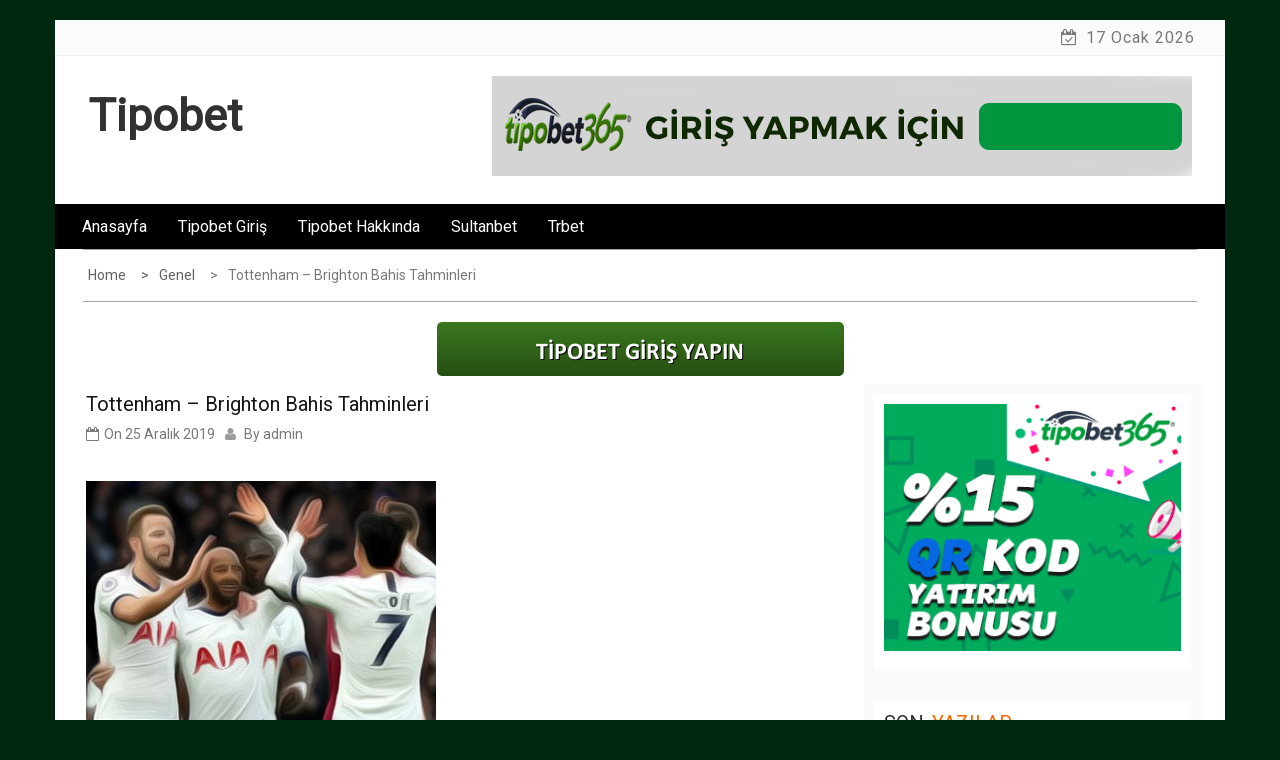

--- FILE ---
content_type: text/html; charset=UTF-8
request_url: https://www.tipobetyenigiris3.com/tottenham-brighton-bahis-tahminleri/
body_size: 12451
content:
    <!DOCTYPE html>
    <html dir="ltr" lang="tr" prefix="og: https://ogp.me/ns#">



<head>

	        <meta charset="UTF-8">
        <meta name="viewport" content="width=device-width, initial-scale=1">
        <link rel="profile" href="https://gmpg.org/xfn/11">
        <link rel="pingback" href="https://www.tipobetyenigiris3.com/xmlrpc.php">
<title>Tottenham - Brighton Bahis Tahminleri | Tipobet</title>
        <style type="text/css">
        /*=====COLOR OPTION=====*/

        /*Color*/
        /*----------------------------------*/
        /*background color*/ 
                  .top-header,
          .site-header{
            background-color: #002810;
          }
                    section.wrapper-slider .slide-pager .cycle-pager-active,
            section.wrapper-slider .slide-pager .cycle-pager-active:visited,
            section.wrapper-slider .slide-pager .cycle-pager-active:hover,
            section.wrapper-slider .slide-pager .cycle-pager-active:focus,
            section.wrapper-slider .slide-pager .cycle-pager-active:active,
            .title-divider,
            .title-divider:visited,
            .block-overlay-hover,
            .block-overlay-hover:visited,
            #gmaptoggle,
            #gmaptoggle:visited,
            .evision-back-to-top,
            .evision-back-to-top:visited,
            .search-form .search-submit,
            .search-form .search-submit:visited,
            .widget_calendar tbody a,
            .widget_calendar tbody a:visited,
            .wrap-portfolio .button.is-checked,
            .button.button-outline:hover, 
            .button.button-outline:focus, 
            .button.button-outline:active,
            .radius-thumb-holder,
            .radius-thumb-holder:before,
            .radius-thumb-holder:hover:before, 
            .radius-thumb-holder:focus:before, 
            .radius-thumb-holder:active:before,
            #pbCloseBtn:hover:before,
            .slide-pager .cycle-pager-active, 
            .slick-dots .slick-active button,
            .slide-pager span:hover,
            .featurepost .latestpost-footer .moredetail a,
            .featurepost .latestpost-footer .moredetail a:visited,
            #load-wrap,
            .back-tonav,
            .back-tonav:visited,
            .wrap-service .box-container .box-inner:hover .box-content, 
            .wrap-service .box-container .box-inner:focus .box-content,
            .top-header .noticebar .notice-title,
            .top-header .timer,
            .nav-buttons,
            .widget .widgettitle:after,
            .widget .widget-title:after,
            .main-navigation.sec-main-navigation ul li.current_page_item:before,
            .comments-area input[type="submit"],
            a.category-more:hover,
            a.category-more.odd-cat:hover,
            .button.button-outline:hover,
            .button.button-outline:focus,
            .button.button-outline:active,
            .button.button-outline:visited:hover,
            .button.button-outline:visited:focus,
            .button.button-outline:visited:active,
            .tabs-menu li.current,
            body.home.page h1.entry-title:before{
              background-color: #ff6600;
            }

            .widget-title,
            .widgettitle,
            .wrapper-slider,
            .flip-container .front,
            .flip-container .back,
            a.category-more.odd-cat:hover, a.category-more:hover,
            a.category-more{
              border-color: #ff6600; /*#2e5077*/
            }

            @media screen and (min-width: 768px){
            .main-navigation .current_page_item > a:after,
            .main-navigation .current-menu-item > a:after,
            .main-navigation .current_page_ancestor > a:after,
            .main-navigation li.active > a:after,
            .main-navigation li.active > a:after,
            .main-navigation li.active > a:after,
            .main-navigation li.current_page_parent a:after {
                background-color: #ff6600;
              }
            }

            .latestpost-footer .moredetail a,
            .latestpost-footer .moredetail a:visited,
            span.i1,
            p.card-title::first-letter,
            span.i4,
            .tagcloud a:hover,
            .tagcloud a:focus,
            .tagcloud a:before,
            .posted-on a:hover,
            .date a:hover,
            .cat-links a:hover,
            .tags-links a:hover,
            .author a:hover,
            .comments-link a:hover,
            .edit-link a:hover,
            .edit-link a:focus,
            h1 a:hover,
            h2 a:hover,
            h3 a:hover,
            h4 a:hover,
            h5 a:hover,
            h6 a:hover,
            a:active,
            a:hover,
            .card:hover .card-title,
            .site-header .wrapper-site-identity .site-title a:hover,
            .search-holder .button-search:hover, .search-holder .button-search:hover i,
            a.category-more{
              color: #ff6600 !important;
            }
                    /*Site identity / logo & tagline*/
            .site-header .wrapper-site-identity .site-branding .site-title a,
            .site-header .wrapper-site-identity .site-title a:visited,
            .site-header .wrapper-site-identity .site-branding .site-description,
            .page-inner-title .entry-header time {
              color: #313131; /*#545C68*/
            }
         
        /*Primary*/
          html, body, p, button, input, select, textarea, pre, code, kbd, tt, var, samp , .main-navigation a, search-input-holder .search-field,
          .widget .widgettitle, .widget .widget-title,.par{
          font-family: 'Roboto'; /*Lato*/
          }
         
          /*Site identity / logo & tagline*/
          .site-header .wrapper-site-identity .site-description,
          .site-header .wrapper-site-identity .site-title a, .site-header .wrapper-site-identity .site-description {
          font-family: 'Roboto' !important; /*Lato*/
          }
         
          /*Title*/
          h1, h1 a,
          h2, h2 a,
          h3, h3 a,
          h4, h4 a,
          h5, h5 a,
          h6, h6 a,
          .card p.card-title{
            font-family: 'Roboto'; /*Lato*/
          }
                </style>
    	<style>img:is([sizes="auto" i], [sizes^="auto," i]) { contain-intrinsic-size: 3000px 1500px }</style>
	
		<!-- All in One SEO 4.6.1.1 - aioseo.com -->
		<meta name="description" content="Tottenham - Brighton arasında oynanacak olan heyecan dolu maç için bahis tahmini ve istatistikleri sizler için yazımızda hazırladık." />
		<meta name="robots" content="max-image-preview:large" />
		<link rel="canonical" href="https://www.tipobetyenigiris3.com/tottenham-brighton-bahis-tahminleri/" />
		<meta name="generator" content="All in One SEO (AIOSEO) 4.6.1.1" />
		<meta property="og:locale" content="tr_TR" />
		<meta property="og:site_name" content="Tipobet -" />
		<meta property="og:type" content="article" />
		<meta property="og:title" content="Tottenham - Brighton Bahis Tahminleri | Tipobet" />
		<meta property="og:description" content="Tottenham - Brighton arasında oynanacak olan heyecan dolu maç için bahis tahmini ve istatistikleri sizler için yazımızda hazırladık." />
		<meta property="og:url" content="https://www.tipobetyenigiris3.com/tottenham-brighton-bahis-tahminleri/" />
		<meta property="article:published_time" content="2019-12-25T12:49:27+00:00" />
		<meta property="article:modified_time" content="2019-12-25T12:51:02+00:00" />
		<meta name="twitter:card" content="summary" />
		<meta name="twitter:title" content="Tottenham - Brighton Bahis Tahminleri | Tipobet" />
		<meta name="twitter:description" content="Tottenham - Brighton arasında oynanacak olan heyecan dolu maç için bahis tahmini ve istatistikleri sizler için yazımızda hazırladık." />
		<script type="application/ld+json" class="aioseo-schema">
			{"@context":"https:\/\/schema.org","@graph":[{"@type":"BlogPosting","@id":"https:\/\/www.tipobetyenigiris3.com\/tottenham-brighton-bahis-tahminleri\/#blogposting","name":"Tottenham - Brighton Bahis Tahminleri | Tipobet","headline":"Tottenham &#8211; Brighton Bahis Tahminleri","author":{"@id":"https:\/\/www.tipobetyenigiris3.com\/author\/admin\/#author"},"publisher":{"@id":"https:\/\/www.tipobetyenigiris3.com\/#organization"},"image":{"@type":"ImageObject","url":"https:\/\/www.tipobetyenigiris3.com\/wp-content\/uploads\/2019\/12\/tottenham-hotspur-brighton-bahis-tahminleri.jpg","width":350,"height":350,"caption":"Tottenham - Brighton bahis tahminleri"},"datePublished":"2019-12-25T15:49:27+03:00","dateModified":"2019-12-25T15:51:02+03:00","inLanguage":"tr-TR","mainEntityOfPage":{"@id":"https:\/\/www.tipobetyenigiris3.com\/tottenham-brighton-bahis-tahminleri\/#webpage"},"isPartOf":{"@id":"https:\/\/www.tipobetyenigiris3.com\/tottenham-brighton-bahis-tahminleri\/#webpage"},"articleSection":"Genel"},{"@type":"BreadcrumbList","@id":"https:\/\/www.tipobetyenigiris3.com\/tottenham-brighton-bahis-tahminleri\/#breadcrumblist","itemListElement":[{"@type":"ListItem","@id":"https:\/\/www.tipobetyenigiris3.com\/#listItem","position":1,"name":"Ev","item":"https:\/\/www.tipobetyenigiris3.com\/","nextItem":"https:\/\/www.tipobetyenigiris3.com\/tottenham-brighton-bahis-tahminleri\/#listItem"},{"@type":"ListItem","@id":"https:\/\/www.tipobetyenigiris3.com\/tottenham-brighton-bahis-tahminleri\/#listItem","position":2,"name":"Tottenham - Brighton Bahis Tahminleri","previousItem":"https:\/\/www.tipobetyenigiris3.com\/#listItem"}]},{"@type":"Organization","@id":"https:\/\/www.tipobetyenigiris3.com\/#organization","name":"Tipobet","url":"https:\/\/www.tipobetyenigiris3.com\/"},{"@type":"Person","@id":"https:\/\/www.tipobetyenigiris3.com\/author\/admin\/#author","url":"https:\/\/www.tipobetyenigiris3.com\/author\/admin\/","name":"admin","image":{"@type":"ImageObject","@id":"https:\/\/www.tipobetyenigiris3.com\/tottenham-brighton-bahis-tahminleri\/#authorImage","url":"https:\/\/secure.gravatar.com\/avatar\/de6e77b487388a131688878376c816f0e53827c67fcec06f35c894cabcddd94c?s=96&d=mm&r=g","width":96,"height":96,"caption":"admin"}},{"@type":"WebPage","@id":"https:\/\/www.tipobetyenigiris3.com\/tottenham-brighton-bahis-tahminleri\/#webpage","url":"https:\/\/www.tipobetyenigiris3.com\/tottenham-brighton-bahis-tahminleri\/","name":"Tottenham - Brighton Bahis Tahminleri | Tipobet","description":"Tottenham - Brighton aras\u0131nda oynanacak olan heyecan dolu ma\u00e7 i\u00e7in bahis tahmini ve istatistikleri sizler i\u00e7in yaz\u0131m\u0131zda haz\u0131rlad\u0131k.","inLanguage":"tr-TR","isPartOf":{"@id":"https:\/\/www.tipobetyenigiris3.com\/#website"},"breadcrumb":{"@id":"https:\/\/www.tipobetyenigiris3.com\/tottenham-brighton-bahis-tahminleri\/#breadcrumblist"},"author":{"@id":"https:\/\/www.tipobetyenigiris3.com\/author\/admin\/#author"},"creator":{"@id":"https:\/\/www.tipobetyenigiris3.com\/author\/admin\/#author"},"image":{"@type":"ImageObject","url":"https:\/\/www.tipobetyenigiris3.com\/wp-content\/uploads\/2019\/12\/tottenham-hotspur-brighton-bahis-tahminleri.jpg","@id":"https:\/\/www.tipobetyenigiris3.com\/tottenham-brighton-bahis-tahminleri\/#mainImage","width":350,"height":350,"caption":"Tottenham - Brighton bahis tahminleri"},"primaryImageOfPage":{"@id":"https:\/\/www.tipobetyenigiris3.com\/tottenham-brighton-bahis-tahminleri\/#mainImage"},"datePublished":"2019-12-25T15:49:27+03:00","dateModified":"2019-12-25T15:51:02+03:00"},{"@type":"WebSite","@id":"https:\/\/www.tipobetyenigiris3.com\/#website","url":"https:\/\/www.tipobetyenigiris3.com\/","name":"Tipobet","inLanguage":"tr-TR","publisher":{"@id":"https:\/\/www.tipobetyenigiris3.com\/#organization"}}]}
		</script>
		<!-- All in One SEO -->

<link rel="amphtml" href="https://ampx.tipobetyenigiris3.com/tottenham-brighton-bahis-tahminleri/" /><meta name="generator" content="AMP for WP 1.0.77.47"/><link rel='dns-prefetch' href='//fonts.googleapis.com' />
<link rel="alternate" type="application/rss+xml" title="Tipobet &raquo; akışı" href="https://www.tipobetyenigiris3.com/feed/" />
<link rel="alternate" type="application/rss+xml" title="Tipobet &raquo; yorum akışı" href="https://www.tipobetyenigiris3.com/comments/feed/" />
<link rel="alternate" type="application/rss+xml" title="Tipobet &raquo; Tottenham &#8211; Brighton Bahis Tahminleri yorum akışı" href="https://www.tipobetyenigiris3.com/tottenham-brighton-bahis-tahminleri/feed/" />
<script type="text/javascript">
/* <![CDATA[ */
window._wpemojiSettings = {"baseUrl":"https:\/\/s.w.org\/images\/core\/emoji\/16.0.1\/72x72\/","ext":".png","svgUrl":"https:\/\/s.w.org\/images\/core\/emoji\/16.0.1\/svg\/","svgExt":".svg","source":{"concatemoji":"https:\/\/www.tipobetyenigiris3.com\/wp-includes\/js\/wp-emoji-release.min.js?ver=6.8.3"}};
/*! This file is auto-generated */
!function(s,n){var o,i,e;function c(e){try{var t={supportTests:e,timestamp:(new Date).valueOf()};sessionStorage.setItem(o,JSON.stringify(t))}catch(e){}}function p(e,t,n){e.clearRect(0,0,e.canvas.width,e.canvas.height),e.fillText(t,0,0);var t=new Uint32Array(e.getImageData(0,0,e.canvas.width,e.canvas.height).data),a=(e.clearRect(0,0,e.canvas.width,e.canvas.height),e.fillText(n,0,0),new Uint32Array(e.getImageData(0,0,e.canvas.width,e.canvas.height).data));return t.every(function(e,t){return e===a[t]})}function u(e,t){e.clearRect(0,0,e.canvas.width,e.canvas.height),e.fillText(t,0,0);for(var n=e.getImageData(16,16,1,1),a=0;a<n.data.length;a++)if(0!==n.data[a])return!1;return!0}function f(e,t,n,a){switch(t){case"flag":return n(e,"\ud83c\udff3\ufe0f\u200d\u26a7\ufe0f","\ud83c\udff3\ufe0f\u200b\u26a7\ufe0f")?!1:!n(e,"\ud83c\udde8\ud83c\uddf6","\ud83c\udde8\u200b\ud83c\uddf6")&&!n(e,"\ud83c\udff4\udb40\udc67\udb40\udc62\udb40\udc65\udb40\udc6e\udb40\udc67\udb40\udc7f","\ud83c\udff4\u200b\udb40\udc67\u200b\udb40\udc62\u200b\udb40\udc65\u200b\udb40\udc6e\u200b\udb40\udc67\u200b\udb40\udc7f");case"emoji":return!a(e,"\ud83e\udedf")}return!1}function g(e,t,n,a){var r="undefined"!=typeof WorkerGlobalScope&&self instanceof WorkerGlobalScope?new OffscreenCanvas(300,150):s.createElement("canvas"),o=r.getContext("2d",{willReadFrequently:!0}),i=(o.textBaseline="top",o.font="600 32px Arial",{});return e.forEach(function(e){i[e]=t(o,e,n,a)}),i}function t(e){var t=s.createElement("script");t.src=e,t.defer=!0,s.head.appendChild(t)}"undefined"!=typeof Promise&&(o="wpEmojiSettingsSupports",i=["flag","emoji"],n.supports={everything:!0,everythingExceptFlag:!0},e=new Promise(function(e){s.addEventListener("DOMContentLoaded",e,{once:!0})}),new Promise(function(t){var n=function(){try{var e=JSON.parse(sessionStorage.getItem(o));if("object"==typeof e&&"number"==typeof e.timestamp&&(new Date).valueOf()<e.timestamp+604800&&"object"==typeof e.supportTests)return e.supportTests}catch(e){}return null}();if(!n){if("undefined"!=typeof Worker&&"undefined"!=typeof OffscreenCanvas&&"undefined"!=typeof URL&&URL.createObjectURL&&"undefined"!=typeof Blob)try{var e="postMessage("+g.toString()+"("+[JSON.stringify(i),f.toString(),p.toString(),u.toString()].join(",")+"));",a=new Blob([e],{type:"text/javascript"}),r=new Worker(URL.createObjectURL(a),{name:"wpTestEmojiSupports"});return void(r.onmessage=function(e){c(n=e.data),r.terminate(),t(n)})}catch(e){}c(n=g(i,f,p,u))}t(n)}).then(function(e){for(var t in e)n.supports[t]=e[t],n.supports.everything=n.supports.everything&&n.supports[t],"flag"!==t&&(n.supports.everythingExceptFlag=n.supports.everythingExceptFlag&&n.supports[t]);n.supports.everythingExceptFlag=n.supports.everythingExceptFlag&&!n.supports.flag,n.DOMReady=!1,n.readyCallback=function(){n.DOMReady=!0}}).then(function(){return e}).then(function(){var e;n.supports.everything||(n.readyCallback(),(e=n.source||{}).concatemoji?t(e.concatemoji):e.wpemoji&&e.twemoji&&(t(e.twemoji),t(e.wpemoji)))}))}((window,document),window._wpemojiSettings);
/* ]]> */
</script>
<style id='wp-emoji-styles-inline-css' type='text/css'>

	img.wp-smiley, img.emoji {
		display: inline !important;
		border: none !important;
		box-shadow: none !important;
		height: 1em !important;
		width: 1em !important;
		margin: 0 0.07em !important;
		vertical-align: -0.1em !important;
		background: none !important;
		padding: 0 !important;
	}
</style>
<link rel='stylesheet' id='wp-block-library-css' href='https://www.tipobetyenigiris3.com/wp-includes/css/dist/block-library/style.min.css?ver=6.8.3' type='text/css' media='all' />
<style id='classic-theme-styles-inline-css' type='text/css'>
/*! This file is auto-generated */
.wp-block-button__link{color:#fff;background-color:#32373c;border-radius:9999px;box-shadow:none;text-decoration:none;padding:calc(.667em + 2px) calc(1.333em + 2px);font-size:1.125em}.wp-block-file__button{background:#32373c;color:#fff;text-decoration:none}
</style>
<style id='global-styles-inline-css' type='text/css'>
:root{--wp--preset--aspect-ratio--square: 1;--wp--preset--aspect-ratio--4-3: 4/3;--wp--preset--aspect-ratio--3-4: 3/4;--wp--preset--aspect-ratio--3-2: 3/2;--wp--preset--aspect-ratio--2-3: 2/3;--wp--preset--aspect-ratio--16-9: 16/9;--wp--preset--aspect-ratio--9-16: 9/16;--wp--preset--color--black: #000000;--wp--preset--color--cyan-bluish-gray: #abb8c3;--wp--preset--color--white: #ffffff;--wp--preset--color--pale-pink: #f78da7;--wp--preset--color--vivid-red: #cf2e2e;--wp--preset--color--luminous-vivid-orange: #ff6900;--wp--preset--color--luminous-vivid-amber: #fcb900;--wp--preset--color--light-green-cyan: #7bdcb5;--wp--preset--color--vivid-green-cyan: #00d084;--wp--preset--color--pale-cyan-blue: #8ed1fc;--wp--preset--color--vivid-cyan-blue: #0693e3;--wp--preset--color--vivid-purple: #9b51e0;--wp--preset--gradient--vivid-cyan-blue-to-vivid-purple: linear-gradient(135deg,rgba(6,147,227,1) 0%,rgb(155,81,224) 100%);--wp--preset--gradient--light-green-cyan-to-vivid-green-cyan: linear-gradient(135deg,rgb(122,220,180) 0%,rgb(0,208,130) 100%);--wp--preset--gradient--luminous-vivid-amber-to-luminous-vivid-orange: linear-gradient(135deg,rgba(252,185,0,1) 0%,rgba(255,105,0,1) 100%);--wp--preset--gradient--luminous-vivid-orange-to-vivid-red: linear-gradient(135deg,rgba(255,105,0,1) 0%,rgb(207,46,46) 100%);--wp--preset--gradient--very-light-gray-to-cyan-bluish-gray: linear-gradient(135deg,rgb(238,238,238) 0%,rgb(169,184,195) 100%);--wp--preset--gradient--cool-to-warm-spectrum: linear-gradient(135deg,rgb(74,234,220) 0%,rgb(151,120,209) 20%,rgb(207,42,186) 40%,rgb(238,44,130) 60%,rgb(251,105,98) 80%,rgb(254,248,76) 100%);--wp--preset--gradient--blush-light-purple: linear-gradient(135deg,rgb(255,206,236) 0%,rgb(152,150,240) 100%);--wp--preset--gradient--blush-bordeaux: linear-gradient(135deg,rgb(254,205,165) 0%,rgb(254,45,45) 50%,rgb(107,0,62) 100%);--wp--preset--gradient--luminous-dusk: linear-gradient(135deg,rgb(255,203,112) 0%,rgb(199,81,192) 50%,rgb(65,88,208) 100%);--wp--preset--gradient--pale-ocean: linear-gradient(135deg,rgb(255,245,203) 0%,rgb(182,227,212) 50%,rgb(51,167,181) 100%);--wp--preset--gradient--electric-grass: linear-gradient(135deg,rgb(202,248,128) 0%,rgb(113,206,126) 100%);--wp--preset--gradient--midnight: linear-gradient(135deg,rgb(2,3,129) 0%,rgb(40,116,252) 100%);--wp--preset--font-size--small: 13px;--wp--preset--font-size--medium: 20px;--wp--preset--font-size--large: 36px;--wp--preset--font-size--x-large: 42px;--wp--preset--spacing--20: 0.44rem;--wp--preset--spacing--30: 0.67rem;--wp--preset--spacing--40: 1rem;--wp--preset--spacing--50: 1.5rem;--wp--preset--spacing--60: 2.25rem;--wp--preset--spacing--70: 3.38rem;--wp--preset--spacing--80: 5.06rem;--wp--preset--shadow--natural: 6px 6px 9px rgba(0, 0, 0, 0.2);--wp--preset--shadow--deep: 12px 12px 50px rgba(0, 0, 0, 0.4);--wp--preset--shadow--sharp: 6px 6px 0px rgba(0, 0, 0, 0.2);--wp--preset--shadow--outlined: 6px 6px 0px -3px rgba(255, 255, 255, 1), 6px 6px rgba(0, 0, 0, 1);--wp--preset--shadow--crisp: 6px 6px 0px rgba(0, 0, 0, 1);}:where(.is-layout-flex){gap: 0.5em;}:where(.is-layout-grid){gap: 0.5em;}body .is-layout-flex{display: flex;}.is-layout-flex{flex-wrap: wrap;align-items: center;}.is-layout-flex > :is(*, div){margin: 0;}body .is-layout-grid{display: grid;}.is-layout-grid > :is(*, div){margin: 0;}:where(.wp-block-columns.is-layout-flex){gap: 2em;}:where(.wp-block-columns.is-layout-grid){gap: 2em;}:where(.wp-block-post-template.is-layout-flex){gap: 1.25em;}:where(.wp-block-post-template.is-layout-grid){gap: 1.25em;}.has-black-color{color: var(--wp--preset--color--black) !important;}.has-cyan-bluish-gray-color{color: var(--wp--preset--color--cyan-bluish-gray) !important;}.has-white-color{color: var(--wp--preset--color--white) !important;}.has-pale-pink-color{color: var(--wp--preset--color--pale-pink) !important;}.has-vivid-red-color{color: var(--wp--preset--color--vivid-red) !important;}.has-luminous-vivid-orange-color{color: var(--wp--preset--color--luminous-vivid-orange) !important;}.has-luminous-vivid-amber-color{color: var(--wp--preset--color--luminous-vivid-amber) !important;}.has-light-green-cyan-color{color: var(--wp--preset--color--light-green-cyan) !important;}.has-vivid-green-cyan-color{color: var(--wp--preset--color--vivid-green-cyan) !important;}.has-pale-cyan-blue-color{color: var(--wp--preset--color--pale-cyan-blue) !important;}.has-vivid-cyan-blue-color{color: var(--wp--preset--color--vivid-cyan-blue) !important;}.has-vivid-purple-color{color: var(--wp--preset--color--vivid-purple) !important;}.has-black-background-color{background-color: var(--wp--preset--color--black) !important;}.has-cyan-bluish-gray-background-color{background-color: var(--wp--preset--color--cyan-bluish-gray) !important;}.has-white-background-color{background-color: var(--wp--preset--color--white) !important;}.has-pale-pink-background-color{background-color: var(--wp--preset--color--pale-pink) !important;}.has-vivid-red-background-color{background-color: var(--wp--preset--color--vivid-red) !important;}.has-luminous-vivid-orange-background-color{background-color: var(--wp--preset--color--luminous-vivid-orange) !important;}.has-luminous-vivid-amber-background-color{background-color: var(--wp--preset--color--luminous-vivid-amber) !important;}.has-light-green-cyan-background-color{background-color: var(--wp--preset--color--light-green-cyan) !important;}.has-vivid-green-cyan-background-color{background-color: var(--wp--preset--color--vivid-green-cyan) !important;}.has-pale-cyan-blue-background-color{background-color: var(--wp--preset--color--pale-cyan-blue) !important;}.has-vivid-cyan-blue-background-color{background-color: var(--wp--preset--color--vivid-cyan-blue) !important;}.has-vivid-purple-background-color{background-color: var(--wp--preset--color--vivid-purple) !important;}.has-black-border-color{border-color: var(--wp--preset--color--black) !important;}.has-cyan-bluish-gray-border-color{border-color: var(--wp--preset--color--cyan-bluish-gray) !important;}.has-white-border-color{border-color: var(--wp--preset--color--white) !important;}.has-pale-pink-border-color{border-color: var(--wp--preset--color--pale-pink) !important;}.has-vivid-red-border-color{border-color: var(--wp--preset--color--vivid-red) !important;}.has-luminous-vivid-orange-border-color{border-color: var(--wp--preset--color--luminous-vivid-orange) !important;}.has-luminous-vivid-amber-border-color{border-color: var(--wp--preset--color--luminous-vivid-amber) !important;}.has-light-green-cyan-border-color{border-color: var(--wp--preset--color--light-green-cyan) !important;}.has-vivid-green-cyan-border-color{border-color: var(--wp--preset--color--vivid-green-cyan) !important;}.has-pale-cyan-blue-border-color{border-color: var(--wp--preset--color--pale-cyan-blue) !important;}.has-vivid-cyan-blue-border-color{border-color: var(--wp--preset--color--vivid-cyan-blue) !important;}.has-vivid-purple-border-color{border-color: var(--wp--preset--color--vivid-purple) !important;}.has-vivid-cyan-blue-to-vivid-purple-gradient-background{background: var(--wp--preset--gradient--vivid-cyan-blue-to-vivid-purple) !important;}.has-light-green-cyan-to-vivid-green-cyan-gradient-background{background: var(--wp--preset--gradient--light-green-cyan-to-vivid-green-cyan) !important;}.has-luminous-vivid-amber-to-luminous-vivid-orange-gradient-background{background: var(--wp--preset--gradient--luminous-vivid-amber-to-luminous-vivid-orange) !important;}.has-luminous-vivid-orange-to-vivid-red-gradient-background{background: var(--wp--preset--gradient--luminous-vivid-orange-to-vivid-red) !important;}.has-very-light-gray-to-cyan-bluish-gray-gradient-background{background: var(--wp--preset--gradient--very-light-gray-to-cyan-bluish-gray) !important;}.has-cool-to-warm-spectrum-gradient-background{background: var(--wp--preset--gradient--cool-to-warm-spectrum) !important;}.has-blush-light-purple-gradient-background{background: var(--wp--preset--gradient--blush-light-purple) !important;}.has-blush-bordeaux-gradient-background{background: var(--wp--preset--gradient--blush-bordeaux) !important;}.has-luminous-dusk-gradient-background{background: var(--wp--preset--gradient--luminous-dusk) !important;}.has-pale-ocean-gradient-background{background: var(--wp--preset--gradient--pale-ocean) !important;}.has-electric-grass-gradient-background{background: var(--wp--preset--gradient--electric-grass) !important;}.has-midnight-gradient-background{background: var(--wp--preset--gradient--midnight) !important;}.has-small-font-size{font-size: var(--wp--preset--font-size--small) !important;}.has-medium-font-size{font-size: var(--wp--preset--font-size--medium) !important;}.has-large-font-size{font-size: var(--wp--preset--font-size--large) !important;}.has-x-large-font-size{font-size: var(--wp--preset--font-size--x-large) !important;}
:where(.wp-block-post-template.is-layout-flex){gap: 1.25em;}:where(.wp-block-post-template.is-layout-grid){gap: 1.25em;}
:where(.wp-block-columns.is-layout-flex){gap: 2em;}:where(.wp-block-columns.is-layout-grid){gap: 2em;}
:root :where(.wp-block-pullquote){font-size: 1.5em;line-height: 1.6;}
</style>
<link rel='stylesheet' id='jquery-slick-css-css' href='https://www.tipobetyenigiris3.com/wp-content/themes/onlinemag/assets/frameworks/slick/slick.css?ver=3.4.0' type='text/css' media='all' />
<link rel='stylesheet' id='jquery-slick-theme-css' href='https://www.tipobetyenigiris3.com/wp-content/themes/onlinemag/assets/frameworks/slick/slick-theme.css?ver=3.4.0' type='text/css' media='all' />
<link rel='stylesheet' id='onlinemag-style-css' href='https://www.tipobetyenigiris3.com/wp-content/themes/onlinemag/style.css?ver=6.8.3' type='text/css' media='all' />
<link rel='stylesheet' id='onlinemag-google-fonts-css' href='https://fonts.googleapis.com/css?family=Roboto%7CRoboto%7CRoboto&#038;ver=6.8.3' type='text/css' media='all' />
<script type="text/javascript" src="https://www.tipobetyenigiris3.com/wp-includes/js/jquery/jquery.min.js?ver=3.7.1" id="jquery-core-js"></script>
<script type="text/javascript" src="https://www.tipobetyenigiris3.com/wp-includes/js/jquery/jquery-migrate.min.js?ver=3.4.1" id="jquery-migrate-js"></script>
<link rel="https://api.w.org/" href="https://www.tipobetyenigiris3.com/wp-json/" /><link rel="alternate" title="JSON" type="application/json" href="https://www.tipobetyenigiris3.com/wp-json/wp/v2/posts/186" /><link rel="EditURI" type="application/rsd+xml" title="RSD" href="https://www.tipobetyenigiris3.com/xmlrpc.php?rsd" />
<meta name="generator" content="WordPress 6.8.3" />
<link rel='shortlink' href='https://www.tipobetyenigiris3.com/?p=186' />
<link rel="alternate" title="oEmbed (JSON)" type="application/json+oembed" href="https://www.tipobetyenigiris3.com/wp-json/oembed/1.0/embed?url=https%3A%2F%2Fwww.tipobetyenigiris3.com%2Ftottenham-brighton-bahis-tahminleri%2F" />
<link rel="alternate" title="oEmbed (XML)" type="text/xml+oembed" href="https://www.tipobetyenigiris3.com/wp-json/oembed/1.0/embed?url=https%3A%2F%2Fwww.tipobetyenigiris3.com%2Ftottenham-brighton-bahis-tahminleri%2F&#038;format=xml" />
<style type="text/css">.recentcomments a{display:inline !important;padding:0 !important;margin:0 !important;}</style><style type="text/css" id="custom-background-css">
body.custom-background { background-color: #002810; }
</style>
	<link rel="icon" href="https://www.tipobetyenigiris3.com/wp-content/uploads/2019/11/cropped-tipobet365-favicon-32x32.png" sizes="32x32" />
<link rel="icon" href="https://www.tipobetyenigiris3.com/wp-content/uploads/2019/11/cropped-tipobet365-favicon-192x192.png" sizes="192x192" />
<link rel="apple-touch-icon" href="https://www.tipobetyenigiris3.com/wp-content/uploads/2019/11/cropped-tipobet365-favicon-180x180.png" />
<meta name="msapplication-TileImage" content="https://www.tipobetyenigiris3.com/wp-content/uploads/2019/11/cropped-tipobet365-favicon-270x270.png" />

</head>

<body class="wp-singular post-template-default single single-post postid-186 single-format-standard custom-background wp-theme-onlinemag evision-right-sidebar">

    <div id="page" class="site container clearfix">
    <a class="skip-link screen-reader-text" href="#content">Skip to content</a>
    <div class="col-xs-12 col-sm-12 col-md-12 top-header-right">
                                <div class="timer col-md-6 col-xs-12 col-sm-6">
                17 Ocak 2026            </div>
            </div>
    <header id="masthead" class="wrapper wrap-head site-header">
        <div class="wrapper wrapper-site-identity">
            <div class="container">
                <div class="row">
                    <div class="col-xs-12 col-sm-12 col-md-4">
                        <div class="site-branding">
                                                                                            <p class="site-title"><a href="https://www.tipobetyenigiris3.com/" rel="home">Tipobet</a></p>
                                                            
                        </div><!-- .site-branding -->
                    </div>
                                            <div class="col-xs-12 col-sm-12 col-md-8">
                            <div class="ads-section header-right">
                                <a href= "">
                                    <img src="https://www.tipobetyenigiris3.com/wp-content/uploads/2018/08/tipobet-yeni-adres-buton-1.gif">
                                </a>
                            </div>
                        </div>
                                    </div>
            </div>
        </div>
    </header><!-- #masthead -->

    <nav class="wrapper wrap-nav">
        <div class="container">
            <div class="wrap-inner">
                <div class="sec-menu">
                    <nav id="sec-site-navigation" class="main-navigation sec-main-navigation" role="navigation" aria-label="secondary-menu">
                    
                    <div class="menu-ust-container"><ul id="primary-menu" class="primary-menu"><li id="menu-item-5" class="menu-item menu-item-type-custom menu-item-object-custom menu-item-home menu-item-5"><a href="https://www.tipobetyenigiris3.com">Anasayfa</a></li>
<li id="menu-item-30" class="menu-item menu-item-type-post_type menu-item-object-post menu-item-30"><a href="https://www.tipobetyenigiris3.com/tipobet-giris/">Tipobet Giriş</a></li>
<li id="menu-item-31" class="menu-item menu-item-type-post_type menu-item-object-post menu-item-31"><a href="https://www.tipobetyenigiris3.com/tipobet-hakkinda/">Tipobet Hakkında</a></li>
<li id="menu-item-267" class="menu-item menu-item-type-custom menu-item-object-custom menu-item-267"><a href="https://www.sultan-bet.com">Sultanbet</a></li>
<li id="menu-item-268" class="menu-item menu-item-type-custom menu-item-object-custom menu-item-268"><a href="https://www.trbet-bet1.com">Trbet</a></li>
</ul></div>                    </nav><!-- #site-navigation -->
                    <div class="nav-holder">
                        <button id="sec-menu-toggle" class="menu-toggle" aria-controls="secondary-menu" aria-expanded="false"><span class="fa fa-bars"></span></button>
                        <div id="sec-site-header-menu" class="site-header-menu">
                            <div class="container">
                                <div class="row">                                   
                                    <div class="col-xs-12 col-sm-12 col-md-12">
                                        <nav id="sec-site-navigation-mobile" class="main-navigation sec-main-navigation" role="navigation" aria-label="secondary-menu">
                                        <div class="menu-ust-container"><ul id="primary-menu-mobile" class="primary-menu"><li class="menu-item menu-item-type-custom menu-item-object-custom menu-item-home menu-item-5"><a href="https://www.tipobetyenigiris3.com">Anasayfa</a></li>
<li class="menu-item menu-item-type-post_type menu-item-object-post menu-item-30"><a href="https://www.tipobetyenigiris3.com/tipobet-giris/">Tipobet Giriş</a></li>
<li class="menu-item menu-item-type-post_type menu-item-object-post menu-item-31"><a href="https://www.tipobetyenigiris3.com/tipobet-hakkinda/">Tipobet Hakkında</a></li>
<li class="menu-item menu-item-type-custom menu-item-object-custom menu-item-267"><a href="https://www.sultan-bet.com">Sultanbet</a></li>
<li class="menu-item menu-item-type-custom menu-item-object-custom menu-item-268"><a href="https://www.trbet-bet1.com">Trbet</a></li>
</ul></div>                                        </nav><!-- #site-navigation -->
                                    </div>
                                </div>
                            </div>
                        </div><!-- site-header-menu -->
                    </div>
                </div> 
                                               
            </div>
            <div class="search-form-nav" id="top-search">
                <form role="search" method="get" class="search-form" action="https://www.tipobetyenigiris3.com/">
				<label>
					<span class="screen-reader-text">Arama:</span>
					<input type="search" class="search-field" placeholder="Ara &hellip;" value="" name="s" />
				</label>
				<input type="submit" class="search-submit" value="Ara" />
			</form>            </div>
        </div>
    </nav>
                            
    <section class="wrapper">
        <div id="content" class="site-content">
<div id="breadcrumb" class="wrapper wrap-breadcrumb"><div class="container"><div role="navigation" aria-label="Breadcrumbs" class="breadcrumb-trail breadcrumbs" itemprop="breadcrumb"><ul class="trail-items" itemscope itemtype="http://schema.org/BreadcrumbList"><meta name="numberOfItems" content="3" /><meta name="itemListOrder" content="Ascending" /><li itemprop="itemListElement" itemscope itemtype="http://schema.org/ListItem" class="trail-item trail-begin"><a href="https://www.tipobetyenigiris3.com" rel="home"><span itemprop="name">Home</span></a><meta itemprop="position" content="1" /></li><li itemprop="itemListElement" itemscope itemtype="http://schema.org/ListItem" class="trail-item"><a href="https://www.tipobetyenigiris3.com/category/genel/"><span itemprop="name">Genel</span></a><meta itemprop="position" content="2" /></li><li itemprop="itemListElement" itemscope itemtype="http://schema.org/ListItem" class="trail-item trail-end"><span itemprop="name">Tottenham &#8211; Brighton Bahis Tahminleri</span><meta itemprop="position" content="3" /></li></ul></div></div><!-- .container --></div><!-- #breadcrumb -->	
	<center><a href="https://www.bslinks1.top/tipobet" target="_blank" rel="nofollow"><img src="https://www.tipobetyenigiris3.com/wp-content/uploads/2018/05/button_tipobet-giris-yapin.png"></a></center>

	<div id="primary" class="content-area">
		<main id="main" class="site-main" role="main">

		<article id="post-186" class="post-186 post type-post status-publish format-standard has-post-thumbnail hentry category-genel">
	<div class="wrapper page-inner-title">
		<div class="container">
		    <div class="row">
		        <div class="col-md-12 col-sm-12 col-xs-12">
					<header class="entry-header">
						<div class="inner-banner-overlay">
														<h1 class="entry-title">Tottenham &#8211; Brighton Bahis Tahminleri</h1>															<header class="entry-header">
									<div class="entry-meta entry-inner">
										<span class="posted-on">On <a href="https://www.tipobetyenigiris3.com/2019/12/25/" rel="bookmark"><time class="entry-date published" datetime="2019-12-25T15:49:27+03:00">25 Aralık 2019</time><time class="updated" datetime="2019-12-25T15:51:02+03:00">25 Aralık 2019</time></a></span><span class="byline"> By <span class="author vcard"><a class="url fn n" href="https://www.tipobetyenigiris3.com/author/admin/">admin</a></span></span>									</div><!-- .entry-meta -->
								</header><!-- .entry-header -->
													</div>
					</header><!-- .entry-header -->
		        </div>
		    </div>
		</div>
	</div>
	<div class="entry-content">
		<div class='image-full'><img width="350" height="350" src="https://www.tipobetyenigiris3.com/wp-content/uploads/2019/12/tottenham-hotspur-brighton-bahis-tahminleri.jpg" class="attachment-full size-full wp-post-image" alt="Tottenham - Brighton bahis tahminleri" decoding="async" fetchpriority="high" srcset="https://www.tipobetyenigiris3.com/wp-content/uploads/2019/12/tottenham-hotspur-brighton-bahis-tahminleri.jpg 350w, https://www.tipobetyenigiris3.com/wp-content/uploads/2019/12/tottenham-hotspur-brighton-bahis-tahminleri-150x150.jpg 150w, https://www.tipobetyenigiris3.com/wp-content/uploads/2019/12/tottenham-hotspur-brighton-bahis-tahminleri-300x300.jpg 300w, https://www.tipobetyenigiris3.com/wp-content/uploads/2019/12/tottenham-hotspur-brighton-bahis-tahminleri-165x165.jpg 165w" sizes="(max-width: 350px) 100vw, 350px" /></div>
		<p><strong>Tottenham Hotspur &#8211; Brighton</strong> arasında oynanacak olan Premier Lig karşılaşması ile sizlerleyiz. Chelsea şokunu atlatmak isteyen Tottenham takımı evinde Brighton ile karşılaşacak. Bizde sizler için bu maçın bahis analizi ve tahminlerini hazırladık.</p>
<h2>Tottenham &#8211; Brighton maçının önemli istatistikleri</h2>
<ul>
<li>Tottenham, Premier Lig&#8217;de bu maça 7. sırada ve ilk dördün altı puan gerisinde girdi.</li>
<li>Tottenham Spurs, Jose Mourinho&#8217;nun göreve gelmesinden bu yana altı Premier Lig maçından dördünü kazandı.</li>
<li>Brighton deplasmanda oynadığı son beş maçın her birinde gol attı, ancak yine de üç tanesini kaybetti.</li>
<li>Spurs, bu sezon kendi sahasında maç başına 2.11 gol attı.</li>
</ul>
<h2>Jose Mourinho ve Tottenham için balayı dönemi bitti</h2>
<p>Tottenham Hotspur&#8217;un sonuçları Jose Mourinho&#8217;nun gelmesinden bu yana iyileşmiş olabilir, ancak gerçek şu ki Kuzey Londra&#8217;da hala çok ciddi endişeler var. <strong>Tottenham</strong>, Chelsea tarafından sınıf dışı bırakıldıklarında Mourinho dönemindeki ikinci büyük sınavında başarısız oldu, evinde Chelsea&#8217;ye 2-0 kaybetti ve onları ilk dördün altı puan gerisinde bıraktı. Aynı sorunu Kırmızı Şeytanlar&#8217;a karşı da yaşayan Mourinho orada da 2-1 skorla mağlup olmuştu. Ancak, Premier Lig&#8217;deki küçük kulüplerle karşılaştıklarında bu sorun o kadar yaygın görünmüyor.</p>
<p>Aslında Tottenham, Mourinho önderliğinde altı lig maçından dördünde West Ham, Bournemouth, Burnley ve Wolves&#8217;i yenerek 13 gol attı. Buradaki sorun önemli, büyük karşılaşmalarda alınan mağlubiyetler.</p>
<blockquote class="wp-embedded-content" data-secret="guyfZmhpsO"><p><a href="https://www.tipobetyenigiris3.com/tipobet-online-canli-bahis/">Tipobet Online Canlı Bahis</a></p></blockquote>
<p><iframe class="wp-embedded-content" sandbox="allow-scripts" security="restricted" style="position: absolute; clip: rect(1px, 1px, 1px, 1px);" title="&#8220;Tipobet Online Canlı Bahis&#8221; &#8212; Tipobet" src="https://www.tipobetyenigiris3.com/tipobet-online-canli-bahis/embed/#?secret=6xrgvpliDb#?secret=guyfZmhpsO" data-secret="guyfZmhpsO" width="600" height="338" frameborder="0" marginwidth="0" marginheight="0" scrolling="no"></iframe></p>
<p>Martılar hala deplasman maçlarında birkaç sorunu var. Bu sezon dokuz deplasman maçının beşini kaybettiler, sadece iki kez kazandılar ve Eylül ayından bu yana deplasmanda kazanamıyorlar. Bununla birlikte, son beş karşılaşmanın her birinde ağları bulmayı başardılar ve Perşembe günü bunu genişletebilmelidirler. Çünkü Spurs&#8217;un savunması bu sezon sıkıntılı geçti. Şu ana kadar 18 maçta 26 gol yediler ve Mourinho&#8217;nun altı maçında sadece %11&#8217;i temiz geçti. Bununla birlikte, Tottenham bu sezon ligde sadece üç kez gol atamadı ve Chelsea&#8217;ye karşı son yenilgileri de bunlardan biri.</p>
<p><strong>İki takımda gol atar bahisi</strong> bu karşılaşma için son derece mantıklı bir seçenek olarak görünüyor. Bunun yanında <strong>Tottenham Hotspur evinde kazanarak</strong> yeni bir seriye başlamak isteyecektir. Bundan dolayı <strong>ev sahibi galibiyeti</strong> de değerlendirilebilir. Ev sahibi takım Mourinho&#8217;nun gelişinden bu yana daha az yetenekli takımlara karşı çok güçlü görünüyordu ve bu sezon boyunca maç başına ortalama 2,11 gol attılar. Bu arada Brighton, deplasmanda maç başına 1.0 gol attı ve<strong> 2-1 doğru skor</strong> tahminini çekici hale getiriyor diyebiliriz.</p>
			</div><!-- .entry-content -->

	<footer class="entry-footer">
			</footer><!-- .entry-footer -->
</article><!-- #post-## -->


	<nav class="navigation post-navigation" aria-label="Yazılar">
		<h2 class="screen-reader-text">Yazı gezinmesi</h2>
		<div class="nav-links"><div class="nav-previous"><a href="https://www.tipobetyenigiris3.com/leicester-city-norwich-city-bahis-tahmini/" rel="prev"><span class="post-navi" aria-hidden="true">PREVIOUS POST</span> <span class="screen-reader-text">Previous post:</span> <span class="post-title">Leicester City &#8211; Norwich City Bahis Tahmini</span></a></div><div class="nav-next"><a href="https://www.tipobetyenigiris3.com/amazing-aztecs-slot-oyunu/" rel="next"><span class="post-navi" aria-hidden="true">NEXT POST</span> <span class="screen-reader-text">Next post:</span> <span class="post-title">Amazing Aztecs Slot Oyunu</span></a></div></div>
	</nav>
<div id="comments" class="comments-area">

		<div id="respond" class="comment-respond">
		<h3 id="reply-title" class="comment-reply-title">Bir yanıt yazın <small><a rel="nofollow" id="cancel-comment-reply-link" href="/tottenham-brighton-bahis-tahminleri/#respond" style="display:none;">Yanıtı iptal et</a></small></h3><form action="https://www.tipobetyenigiris3.com/wp-comments-post.php" method="post" id="commentform" class="comment-form"><p class="comment-notes"><span id="email-notes">E-posta adresiniz yayınlanmayacak.</span> <span class="required-field-message">Gerekli alanlar <span class="required">*</span> ile işaretlenmişlerdir</span></p><p class="comment-form-comment"><label for="comment">Yorum <span class="required">*</span></label> <textarea id="comment" name="comment" cols="45" rows="8" maxlength="65525" required></textarea></p><p class="comment-form-author"><label for="author">Ad <span class="required">*</span></label> <input id="author" name="author" type="text" value="" size="30" maxlength="245" autocomplete="name" required /></p>
<p class="comment-form-email"><label for="email">E-posta <span class="required">*</span></label> <input id="email" name="email" type="email" value="" size="30" maxlength="100" aria-describedby="email-notes" autocomplete="email" required /></p>
<p class="comment-form-url"><label for="url">İnternet sitesi</label> <input id="url" name="url" type="url" value="" size="30" maxlength="200" autocomplete="url" /></p>
<p class="comment-form-cookies-consent"><input id="wp-comment-cookies-consent" name="wp-comment-cookies-consent" type="checkbox" value="yes" /> <label for="wp-comment-cookies-consent">Daha sonraki yorumlarımda kullanılması için adım, e-posta adresim ve site adresim bu tarayıcıya kaydedilsin.</label></p>
<p class="form-submit"><input name="submit" type="submit" id="submit" class="submit" value="Yorum gönder" /> <input type='hidden' name='comment_post_ID' value='186' id='comment_post_ID' />
<input type='hidden' name='comment_parent' id='comment_parent' value='0' />
</p></form>	</div><!-- #respond -->
	
</div><!-- #comments -->

		</main><!-- #main -->
	</div><!-- #primary -->


<aside id="secondary" class="widget-area" role="complementary">
	<section id="custom_html-3" class="widget_text widget widget_custom_html"><div class="textwidget custom-html-widget"><center><a href="https://www.giris1-tipobet365.com" rel="nofollow" target="_blank"><img src="https://www.tipobetyenigiris3.com/wp-content/uploads/2018/06/tipobet-yeni-bonus.gif" alt="Tipobet365"></a></center></div></section>
		<section id="recent-posts-2" class="widget widget_recent_entries">
		<h2 class="widget-title">Son Yazılar</h2>
		<ul>
											<li>
					<a href="https://www.tipobetyenigiris3.com/tipobet-canli-yaris-bonuslari/">Tipobet Canlı Yarış Bonusları</a>
									</li>
											<li>
					<a href="https://www.tipobetyenigiris3.com/tipobet-sampiyonlar-ligi-bahisleri/">Tipobet Şampiyonlar Ligi Bahisleri</a>
									</li>
											<li>
					<a href="https://www.tipobetyenigiris3.com/tipobet-giris/">Tipobet Giriş</a>
									</li>
											<li>
					<a href="https://www.tipobetyenigiris3.com/tipobet-guncel-adresi-hangisi/">Tipobet Güncel Adresi Hangisi ?</a>
									</li>
											<li>
					<a href="https://www.tipobetyenigiris3.com/tipobet-mobil-giris-yap/">Tipobet Mobil Giriş Yap</a>
									</li>
											<li>
					<a href="https://www.tipobetyenigiris3.com/texas-holdem-poker-kurallari/">Texas Hold&#8217;em Poker Oynanışı ve Kuralları</a>
									</li>
											<li>
					<a href="https://www.tipobetyenigiris3.com/tipobet-casino-oyunlari/">Tipobet Casino Oyunları</a>
									</li>
											<li>
					<a href="https://www.tipobetyenigiris3.com/bitcoin-kabul-eden-casino-siteleri/">Bitcoin ile Oyun Oynayabileceğiniz Casino Siteleri</a>
									</li>
											<li>
					<a href="https://www.tipobetyenigiris3.com/tipobet-hakkinda/">Tipobet Hakkında</a>
									</li>
											<li>
					<a href="https://www.tipobetyenigiris3.com/tipobet-para-yatirma/">Tipobet Para Yatırma</a>
									</li>
					</ul>

		</section><section id="recent-comments-2" class="widget widget_recent_comments"><h2 class="widget-title">Son yorumlar</h2><ul id="recentcomments"></ul></section><section id="custom_html-2" class="widget_text widget widget_custom_html"><div class="textwidget custom-html-widget"><div style="display:none;">
	
En çok kazandıran bahis sitesi <a href="http://www.betmatikbet5.com">Betmatik</a> en yeni giriş adresine hemen ulaşın ve kayıt olun.
	
	</div></div></section></aside><!-- #secondary -->
        </div><!-- #content -->
    </section>
        <!-- *****************************************
             Footer section starts
    ****************************************** -->
    <footer class="wrapper wrap-footer">
     
        <!-- footer site info -->
        <section id="colophon" class="wrapper site-footer" role="contentinfo">
            <div class="container">
                <div class="row">
                    <div class="xs-12 col-sm-6 col-md-6">
                        <div class="site-info">
                                                                                        <span class="sep"> <a href="https://www.tipobetyenigiris3.com/" target = "_blank" rel="tipobet">Tipobet </a> </span>
                                                                                        </div><!-- .site-info -->
                    </div>
                                    </div>
            </div>
        </section><!-- #colophon -->     

    </footer><!-- #colophon -->
    <!-- *****************************************
             Footer section ends
    ****************************************** -->
                    <a id="gotop" class="evision-back-to-top" href="#page"><i class="fa fa-angle-up"></i></a>
            </div><!-- #page -->
    <script type="speculationrules">
{"prefetch":[{"source":"document","where":{"and":[{"href_matches":"\/*"},{"not":{"href_matches":["\/wp-*.php","\/wp-admin\/*","\/wp-content\/uploads\/*","\/wp-content\/*","\/wp-content\/plugins\/*","\/wp-content\/themes\/onlinemag\/*","\/*\\?(.+)"]}},{"not":{"selector_matches":"a[rel~=\"nofollow\"]"}},{"not":{"selector_matches":".no-prefetch, .no-prefetch a"}}]},"eagerness":"conservative"}]}
</script>
<script type="text/javascript" src="https://www.tipobetyenigiris3.com/wp-content/themes/onlinemag/assets/js/modernizr.min.js?ver=2.8.3" id="jquery-modernizr-js"></script>
<script type="text/javascript" src="https://www.tipobetyenigiris3.com/wp-content/themes/onlinemag/assets/frameworks/jquery.easing/jquery.easing.js?ver=0.3.6" id="jquery-easing-js"></script>
<script type="text/javascript" src="https://www.tipobetyenigiris3.com/wp-content/themes/onlinemag/assets/frameworks/slick/slick.min.js?ver=1.6.0" id="jquery-slick-js"></script>
<script type="text/javascript" src="https://www.tipobetyenigiris3.com/wp-content/themes/onlinemag/assets/frameworks/waypoints/jquery.waypoints.min.js?ver=4.0.0" id="jquery-waypoints-js"></script>
<script type="text/javascript" src="https://www.tipobetyenigiris3.com/wp-content/themes/onlinemag/assets/frameworks/cycle2/jquery.cycle2.js?ver=2.1.6" id="jquery-cycle2-script-js"></script>
<script type="text/javascript" src="https://www.tipobetyenigiris3.com/wp-content/themes/onlinemag/assets/js/evision-custom.js?ver=6.8.3" id="onlinemag-custom-js-js"></script>
<script type="text/javascript" src="https://www.tipobetyenigiris3.com/wp-content/themes/onlinemag/js/skip-link-focus-fix.js?ver=20151215" id="onlinemag-skip-link-focus-fix-js"></script>
<script type="text/javascript" src="https://www.tipobetyenigiris3.com/wp-includes/js/comment-reply.min.js?ver=6.8.3" id="comment-reply-js" async="async" data-wp-strategy="async"></script>
<script type="text/javascript" src="https://www.tipobetyenigiris3.com/wp-includes/js/wp-embed.min.js?ver=6.8.3" id="wp-embed-js" defer="defer" data-wp-strategy="defer"></script>
<script defer src="https://static.cloudflareinsights.com/beacon.min.js/vcd15cbe7772f49c399c6a5babf22c1241717689176015" integrity="sha512-ZpsOmlRQV6y907TI0dKBHq9Md29nnaEIPlkf84rnaERnq6zvWvPUqr2ft8M1aS28oN72PdrCzSjY4U6VaAw1EQ==" data-cf-beacon='{"version":"2024.11.0","token":"b55c8b560f4448dc9843fd35eacd34e0","r":1,"server_timing":{"name":{"cfCacheStatus":true,"cfEdge":true,"cfExtPri":true,"cfL4":true,"cfOrigin":true,"cfSpeedBrain":true},"location_startswith":null}}' crossorigin="anonymous"></script>
</body>
</html>

<!-- Page cached by LiteSpeed Cache 6.2.0.1 on 2026-01-17 06:20:21 -->

--- FILE ---
content_type: text/css
request_url: https://www.tipobetyenigiris3.com/wp-content/themes/onlinemag/style.css?ver=6.8.3
body_size: 29234
content:
/*
Theme Name: OnlineMag
Theme URI: http://evisionthemes.com/product/onlinemag/
Author: eVision Themes
Author URI: http://evisionthemes.com
Description: OnlineMag, A  clean free magazine theme that has a beautiful design to help you start a professional looking news website. It can be used for any magazine niche such as tech, politics, sports, games, fashion, etc. With the available features you can optimize your website through clicks only and won’t have to write any code. The theme has responsive design, so, the contents of your website will look elegant on any device.  This theme is translation ready.
You can find the following sections on this theme like custom menus, news ticker, social icons, header advertisement banner, featured slider, blog carousel, multiple widget layouts - grid widget, two column widget, listing widget, advertisement widget, footer widgets etc. including dedicated support team on official website.
For theme instructions : http://doc.evisionthemes.com/onlinemag  
For preview  : http://demo.evisionthemes.com/onlinemag
For support: https://evisionthemes.com/support
Follow Us: https://www.facebook.com/evisionthemes

Version: 1.1.2
License: GNU General Public License v3 or later
License URI: http://www.gnu.org/licenses/gpl-3.0.html
Text Domain: onlinemag
Tags: blog, news, one-column, two-columns, left-sidebar, right-sidebar, custom-header, custom-background, custom-logo, custom-menu, custom-colors, post-formats, threaded-comments, translation-ready, featured-images, theme-options, full-width-template, rtl-language-support, e-commerce, footer-widgets

This theme, like WordPress, is licensed under the GPL.
Use it to make something cool, have fun, and share what you've learned with others.

onlinemag is based on Underscores http://underscores.me/, (C) 2012-2016 Automattic, Inc.
Underscores is distributed under the terms of the GNU GPL v2 or later.

Normalizing styles have been helped along thanks to the fine work of
Nicolas Gallagher and Jonathan Neal http://necolas.github.com/normalize.css/
*/


/**
*Table Of Contents

1.0 Normalize
2.0 Global
3.0 Media
4.0 Widget
5.0 Content
6.0 elements

*/


/**
*1.0 Normalize
*/

html {
  font-family: sans-serif;
  -webkit-text-size-adjust: 100%;
  -ms-text-size-adjust: 100%;
}

body {
  margin: 0;
  background: rgba(239, 239, 239, 0.46);
}

article,
aside,
details,
figcaption,
figure,
.sb-round-thumb-widget figure img,
footer,
header,
main,
menu,
nav,
section,
summary {
  display: block;
}

audio,
canvas,
progress,
video {
  display: inline-block;
  vertical-align: baseline;
}

audio:not([controls]) {
  display: none;
  height: 0;
}

[hidden],
template {
  display: none;
}

a {
  background-color: transparent;
}

a:active,
a:hover {
  outline: 0;
}

abbr[title] {
  border-bottom: 1px dotted;
}

b,
strong {
  font-weight: bold;
}

dfn {
  font-style: italic;
}

h1 {
  font-size: 2em;
  margin: 0.67em 0;
}

mark {
  background: #ff0;
  color: #151515;
}

small {
  font-size: 80%;
}

sub,
sup {
  font-size: 75%;
  line-height: 0;
  position: relative;
  vertical-align: baseline;
}

sup {
  top: -0.5em;
}

sub {
  bottom: -0.25em;
}

img {
  border: 0;
}

svg:not(:root) {
  overflow: hidden;
}

figure,
.sb-round-thumb-widget figure img {
  margin: 1em 40px;
}

hr {
  box-sizing: content-box;
  height: 0;
}

pre {
  overflow: auto;
}

code,
kbd,
pre,
samp {
  font-family: monospace, monospace;
  font-size: 1em;
}

button,
input,
optgroup,
select,
textarea {
  color: inherit;
  font: inherit;
  margin: 0;
}

button {
  overflow: visible;
}

button,
select {
  text-transform: none;
}

button,
html input[type="button"],
input[type="reset"],
input[type="submit"] {
  -webkit-appearance: button;
  cursor: pointer;
}

button[disabled],
html input[disabled] {
  cursor: default;
}

button::-moz-focus-inner,
input::-moz-focus-inner {
  border: 0;
  padding: 0;
}

input {
  line-height: normal;
}

input[type="checkbox"],
input[type="radio"] {
  box-sizing: border-box;
  padding: 0;
}

input[type="number"]::-webkit-inner-spin-button,
input[type="number"]::-webkit-outer-spin-button {
  height: auto;
}

input[type="search"] {
  -webkit-appearance: textfield;
  box-sizing: content-box;
}

input[type="search"]::-webkit-search-cancel-button,
input[type="search"]::-webkit-search-decoration {
  -webkit-appearance: none;
}

fieldset {
  border: 1px solid #c0c0c0;
  margin: 0 2px;
  padding: 0.35em 0.625em 0.75em;
}

legend {
  border: 0;
  padding: 0;
}

textarea {
  overflow: auto;
}

optgroup {
  font-weight: bold;
}

table {
  border-collapse: collapse;
  border-spacing: 0;
}

td,
th {
  padding: 0;
}


/**
*2.0 Global
*/

html {
  -webkit-box-sizing: border-box;
  -moz-box-sizing: border-box;
  -ms-box-sizing: border-box;
  -o-box-sizing: border-box;
  box-sizing: border-box;
}

body,
html {
  overflow-x: hidden;
}

*,
*:before,
*:after {
  -webkit-box-sizing: border-box;
  -moz-box-sizing: border-box;
  -ms-box-sizing: border-box;
  -o-box-sizing: border-box;
  box-sizing: border-box;
}

body {
  -webkit-font-smoothing: antialiased;
  -moz-font-smoothing: antialiased;
  font-smoothing: antialiased;
  color: #313131;
}

.logged-in.admin-bar .ab-top-menu a,
.logged-in.admin-bar .ab-top-menu a>p {
  color: inherit !important;
}

hr {
  background-color: #ccc;
  border: 0;
  height: 1px;
  margin-bottom: 1.5em;
}

img {
  height: auto;
  max-width: 100%;
}

embed,
iframe,
object,
video {
  max-width: 100%;
}

figure,
.sb-round-thumb-widget figure img {
  margin: 0;
}

hr {
  background-color: #ccc;
  border: 0;
  -webkit-box-sizing: content-box;
  -moz-box-sizing: content-box;
  -ms-box-sizing: content-box;
  -o-box-sizing: content-box;
  box-sizing: content-box;
  height: 2px;
  margin-bottom: 20px;
  margin-top: 18px;
}

cite,
em,
i {
  font-style: italic;
}

a,
a:focus {
  text-decoration: none;
  background-color: transparent;
}

a:active,
a:hover {
  outline: 0;
  text-decoration: none;
}

a,
a,
button,
input,
input[type="submit"] {
  -webkit-transition: all 0.3s;
  -moz-transition: all 0.3s;
  -ms-transition: all 0.3s;
  -o-transition: all 0.3s;
  transition: all 0.3s;
}

p {
  margin-bottom: 15px;
  color: #797979;
}

q,
blockquote {
  color: #787878;
}

q:before {
  content: open-quote;
}

q:after {
  content: close-quote;
}

blockquote {
  padding: 0 1.5em;
  border-left: 3px solid #ccc;
  margin: 0;
  font-style: italic;
  font-size: 18px;
  font-size: 1.125rem;
  font-weight: 400;
}

address {
  margin: 0 0 1.5em;
}

pre {
  background: #ccc;
  font-family: "Merriweather", sans-serif;
  -webkit-border-radius: 3px;
  -moz-border-radius: 3px;
  -ms-border-radius: 3px;
  border-radius: 3px;
  margin-bottom: 30px;
  margin-top: 28px;
  max-width: 100%;
  padding: 25px;
}

code,
kbd,
tt,
samp,
var {
  font-family: "Merriweather", sans-serif;
}

abbr,
acronym {
  border-bottom: 1px dotted #ccc;
  cursor: help;
}

mark,
ins {
  background: #f1f1f1;
  text-decoration: none;
}

textarea {
  min-height: 135px;
  width: 100%;
}

button {
  outline: none;
  border: none;
  overflow: visible;
}

button[disabled],
html input[disabled] {
  cursor: default;
}

button::-moz-focus-inner,
input::-moz-focus-inner {
  border: 0;
  padding: 0;
}

table {
  border-collapse: separate;
  border-spacing: 0;
  margin: 0 0 1.6em;
  table-layout: fixed;
  width: 100%;
}

input {
  -webkit-appearance: none;
}

caption,
td,
th {
  font-weight: normal;
  text-align: left;
}

td {
  border-width: 0 1px 1px 0;
}

td,
th {
  padding: 0.4em;
}

dd {
  margin-bottom: 1.6em;
  margin-left: 0;
}

dd a {
  text-decoration: underline;
}

del {
  opacity: 0.8;
}

dl {
  margin-bottom: 1.6em;
}

dt {
  font-weight: 700;
}

.comment-list+.comment-respond,
.comment-navigation+.comment-respond {
  padding-top: 1.6em;
}

.comment-list {
  list-style: none;
  margin: 0;
}

.comment-list article,
.comment-list .pingback,
.comment-list .trackback {
  padding: 1.6em 0;
}

.comment-list .children {
  list-style: none;
  margin: 0;
  border-top: 1px solid #ccc;
}

.comment-list .children p {
  margin-bottom: 5px;
  margin-top: 5px;
}

.comment-list .children>li {
  padding-left: 0.8em;
}

.comment-list .comment-author {
  margin-bottom: 0.4em;
}

.comment-list .comment-author .avatar {
  -webkit-border-radius: 100%;
  -moz-border-radius: 100%;
  -ms-border-radius: 100%;
  border-radius: 100%;
  float: left;
  margin-right: 0.8em;
}

.comment-list .comment-reply-title,
.comment-list .comments-title {
  line-height: 1;
}

.comment-list .comments-title {
  margin-bottom: 1.3333em;
}

.comment-list .comment-metadata,
.pingback .comment-list .edit-link {
  font-size: 14px;
  margin-bottom: 1em;
}

.comment-list .comment-metadata a.comment-edit-link,
.pingback .comment-list .edit-link a.comment-edit-link {
  margin-left: 1em;
}

.comment-list .comment-metadata a.comment-edit-link:hover,
.pingback .comment-list .edit-link a.comment-edit-link:hover {
  border-bottom: none;
}

.comment-list .comment-content ul,
.comment-list .comment-content ol {
  margin: 0 0 1.6em 1.3333em;
}

.comment-list .comment-content li>ul,
.comment-list .comment-content li>ol {
  margin-bottom: 0;
}

>.comment-list .comment-content:last-child {
  margin-bottom: 0;
}

.comment-list .comment-content a {
  word-wrap: break-word;
}

.comment-list .reply a {
  -webkit-border-radius: 2px;
  -moz-border-radius: 2px;
  -ms-border-radius: 2px;
  border-radius: 2px;
  display: inline-block;
  line-height: 1;
  margin-top: 15px;
  padding: 10px 15px;
  padding: 0.6167em 0.8333em;
}

.comment-list .reply a:hover,
.comment-list .reply a:focus {
  outline: 0;
}

.comment-list .pingback .edit-link {
  margin-left: 1em;
}

.comment-list .pingback .edit-link:before {
  top: 5px;
}

.comment-list .comment-form,
.comment-list .comment-notes,
.comment-list .comment-awaiting-moderation,
.comment-list .logged-in-as,
.comment-list .form-allowed-tags,
.comment-list .no-comments {
  padding-top: 1.6em;
}

.comment-list .comment-form label,
.comment-list .comment-notes label,
.comment-list .comment-awaiting-moderation label,
.comment-list .logged-in-as label,
.comment-list .form-allowed-tags label,
.comment-list .no-comments label {
  display: block;
  line-height: 1.5;
}

.comment-form p label {
  display: block;
}

.comment-list .comment-form input[type="text"],
.comment-list .comment-notes input[type="text"],
.comment-list .comment-awaiting-moderation input[type="text"],
.comment-list .logged-in-as input[type="text"],
.comment-list .form-allowed-tags input[type="text"],
.comment-list .no-comments input[type="text"],
.comment-list .comment-form input[type="email"],
.comment-list .comment-notes input[type="email"],
.comment-list .comment-awaiting-moderation input[type="email"],
.comment-list .logged-in-as input[type="email"],
.comment-list .form-allowed-tags input[type="email"],
.comment-list .no-comments input[type="email"],
.comment-list .comment-form input[type="url"],
.comment-list .comment-notes input[type="url"],
.comment-list .comment-awaiting-moderation input[type="url"],
.comment-list .logged-in-as input[type="url"],
.comment-list .form-allowed-tags input[type="url"],
.comment-list .no-comments input[type="url"] {
  width: 100%;
}

.comment-list .comment-form .form-submit,
.comment-list .comment-notes .form-submit,
.comment-list .comment-awaiting-moderation .form-submit,
.comment-list .logged-in-as .form-submit,
.comment-list .form-allowed-tags .form-submit,
.comment-list .no-comments .form-submit {
  text-align: right;
}

.comment-list .comment-notes,
.comment-list .comment-awaiting-moderation,
.comment-list .logged-in-as,
.comment-list .form-allowed-tags {
  line-height: 1.2;
  margin-bottom: 2em;
}

.comment-list .comment-reply-title small,
.comment-list .comments-title small {
  font-size: 100%;
}

.comment-list .comment-reply-title small a,
.comment-list .comments-title small a {
  border: 0;
  float: right;
  height: 32px;
  overflow: hidden;
  width: auto;
}

.comment-list .no-comments {
  padding-top: 1.6em;
}

.comment-list .comment-navigation+.no-comments {
  border-top: 0;
}

.comment-list .site-main .comment-navigation,
.comment-list .site-main .posts-navigation,
.comment-list .site-main .post-navigation {
  margin: 0 0 1.5em;
  overflow: hidden;
}

.comment-list .comment-navigation .nav-previous {
  float: left;
  width: 50%;
}

.comment-navigation .comment-list .nav-next,
.posts-navigation .comment-list .nav-next,
.post-navigation .comment-list .nav-next {
  float: right;
  text-align: right;
  width: 50%;
}

.comment-list .cat-links:before,
.comment-list .tags-links:before,
.comment-list .comments-link:before,
.comment-list .posted-on #primary .comment-list:before,
.posted-on #primary .comment-list .comment-list:before,
.comment-list .date #primary .comment-list:before,
.date #primary .comment-list .comment-list:before {
  content: "\f07c";
  font-family: "FontAwesome";
  margin-right: 5px;
}

.comment-list .cat-links {
  border-right: 1px solid #aaaaaa;
  padding-right: 10px;
}

.comment-list .tags-links {
  padding-left: 10px;
}

.comment-list .tags-links:before {
  content: "\f02c";
}

.comment-list .comments-link {
  display: block;
  margin-top: 15px;
}

.comment-list .comments-link:before {
  content: "\f086";
}

.comment-list .comments-title,
.comment-list .comment-reply-title,
.comment-list .comments-title,
.comment-list .comments-link {
  font-size: 18px;
  line-height: 1.3333;
}

.posted-on #primary .comment-list:before,
.date #primary .comment-list:before {
  content: "\f274";
}

.posted-on a,
.date a,
.cat-links a,
.tags-links a,
.author a,
.comments-link a {
  color: #787878;
  font-weight: 500;
  margin-right: 5px;
}

.edit-link a {
  color: #787878;
  font-weight: 700;
  text-decoration: underline;
}

.nav-links {
  border-bottom: 1px solid #ccc;
  border-top: 1px solid #ccc;
  margin-bottom: 15px;
  margin-top: 15px;
  display: inline-table;
  width: 100%;
}

.nav-links:before,
.nav-links:after {
  display: table;
  content: "";
}

.nav-links:after {
  clear: both;
}

.nav-links .nav-previous a,
.nav-links .nav-next a {
  color: #212121;
  display: inline-block;
  font-size: 18px;
  padding: 15px 15px 16px 0;
  position: relative;
  text-transform: capitalize;
}

.nav-links .nav-previous a:hover,
.nav-links .nav-next a:hover {
  border-color: #FFB246;
  color: #FFB246;
}

.nav-links .nav-previous a:before,
.nav-links .nav-next a:before {
  display: block;
  font-size: 13px;
  font-weight: 700;
  color: #919191;
}

.wrap-nav {
  background: #000;
}

.wrap-nav .wrap-inner {
  background: #000;
  padding: 0;
}

@media screen and (max-width: 1199px) {
  .wrap-nav {
    background: transparent;
  }
  .wrap-nav .wrap-inner {
    padding: 0 16px;
  }
}

@media screen and (min-width: 1199px) {
  .nav-links .nav-previous,
  .nav-links .nav-next {
    width: 50%;
    float: left;
    vertical-align: top;
  }
  .nav-links .nav-previous {
    padding-right: 15px;
  }
  .nav-links .nav-next {
    padding-left: 15px;
    border-left: 1px solid #ccc;
  }
}

.post-navigation .post-navi {
  color: #919191;
  display: block;
  font-size: 13px;
  font-weight: 700;
}

@media screen and (max-width: 767px) {
  .nav-links .nav-previous a,
  .nav-links .nav-next a {
    font-size: 16px;
    text-align: center;
    display: block;
  }
}

.form-submit {
  margin-bottom: 0;
}

.bypostauthor {
  display: block;
}

#ak-blog-post article.hentry,
.archive article.hentry,
.blog article.hentry,
#blog-post article.hentry,
.page article.hentry .entry-title,
.category article.hentry,
.search article.hentry,
.tag article.hentry {
  /*margin-bottom: 30px;
  padding-bottom: 30px;*/
}

.blog article.hentry .entry-title,
.archive article.hentry .entry-title,
.page article.hentry .entry-title,
.single article.hentry .entry-title,
.search article.hentry .entry-title {
  font-weight: 500;
  margin-bottom: 7px;
  text-transform: inherit;
  font-size: 20px;
}

.hentry,
.page-content,
.entry-content,
.entry-summary,
.entry-content {
  margin: 0;
}

.sticky {
  display: block;
}

.byline,
.updated:not(.published) {
  display: none;
}

.single .byline,
.group-blog .byline {
  display: inline;
}

.page-links {
  clear: both;
  margin-top: 2em;
  margin-bottom: 2em;
}

.page-links a:hover,
.page-links a:focus {
  border-color: transparent;
}

.page-content .wp-smiley,
.entry-content .wp-smiley,
.comment-content .wp-smiley {
  border: none;
  margin-bottom: 0;
  margin-top: 0;
  padding: 0;
}

.infinite-scroll .posts-navigation,
.infinite-scroll.neverending .site-footer {
  display: none;
}

.infinity-end.neverending .site-footer {
  display: block;
}

.error404 #primary {
  width: 100%;
  padding-bottom: 20px;
}

.entry-content .image-left {
  float: left;
}

@media screen and (max-width: 991px) {
  .entry-content .image-left {
    margin-bottom: 20px;
  }
}

.archive .format-aside .entry-title,
.blog .format-aside .entry-title {
  display: none;
}

.widget {
  margin: 0;
}

#secondary .widget:last-child {
  margin-bottom: 0;
}
.rpwwt-widget ul li{
  margin-top: 0 !important;
}

.widget .widgettitle,
.widget .widget-title {
  text-transform: uppercase;
  text-align: center;
}

.widget ul {
  padding-left: 0;
  list-style: none;
  color: #000;
}

.widget li {
  display: block;
  padding-bottom: 7px;
  padding-top: 6px;
}

.widget a {
  color: #0c0c0c;
}

.search-form label {
  margin-bottom: 0;
  display: inline-block;
}

.search-form .search-field {
  -webkit-box-sizing: border-box;
  -moz-box-sizing: border-box;
  -o-box-sizing: border-box;
  -ms-box-sizing: border-box;
  box-sizing: border-box;
  display: block;
  width: 100%;
  vertical-align: top;
  margin-bottom: 0;
  line-height: 26px;
}

.search-form .search-submit,
.widget .search-form .search-submit:focus {
  border: medium none;
  border-radius: 0;
  box-shadow: none;
  display: inline-block;
  font-weight: 400;
  text-shadow: none;
  text-transform: uppercase;
  vertical-align: top;
}

.widget_calendar table {
  margin: 0;
}

.widget_calendar td,
.widget_calendar th {
  line-height: 2.3333;
  text-align: center;
  padding: 0;
}

.widget_calendar caption {
  text-transform: uppercase;
}

.widget_calendar tbody a {
  -webkit-tap-highlight-color: rgba(255, 255, 255, 0.3);
  display: block;
  font-weight: 600;
}

.widget_recent_entries .post-date {
  display: block;
  font-style: normal;
  line-height: 2;
  opacity: 0.8;
  padding-left: 22px;
  font-size: 12px;
}

.main-panel-section .widget_recent_entries .post-date {
  padding-left: 0;
}

.widget_recent_entries .post-date:before,
.rpwwt-post-date:before {
  content: "\f133";
  font-family: fontAwesome;
  padding-right: 5px;
}

.rpwwt-post-date {
  font-size: 12px;
}

.wrapper {
  background-repeat: no-repeat;
  float: left;
  width: 100%;
}

.rpwwt-widget ul li a:before {
  content: "";
}


/*!
 *  Font Awesome 4.6.1 by @davegandy - http://fontawesome.io - @fontawesome
 *  License - http://fontawesome.io/license (Font: SIL OFL 1.1, CSS: MIT License)
 */


/* FONT PATH
 * -------------------------- */

@font-face {
  font-family: 'FontAwesome';
  src: url("assets/fonts/fontawesome-webfont.eot?v=4.6.1");
  src: url("assets/fonts/fontawesome-webfont.eot?#iefix&v=4.6.1") format("embedded-opentype"), url("assets/fonts/fontawesome-webfont.woff2?v=4.6.1") format("woff2"), url("assets/fonts/fontawesome-webfont.woff?v=4.6.1") format("woff"), url("assets/fonts/fontawesome-webfont.ttf?v=4.6.1") format("truetype"), url("assets/fonts/fontawesome-webfont.svg?v=4.6.1#fontawesomeregular") format("svg");
  font-weight: normal;
  font-style: normal;
}

.fa {
  display: inline-block;
  font: normal normal normal 14px/1 FontAwesome;
  font-size: inherit;
  text-rendering: auto;
  -webkit-font-smoothing: antialiased;
  -moz-osx-font-smoothing: grayscale;
}


/* makes the font 33% larger relative to the icon container */

.fa-lg {
  font-size: 1.33333333em;
  line-height: 0.75em;
  vertical-align: -15%;
}

.fa-2x {
  font-size: 2em;
}

.fa-3x {
  font-size: 3em;
}

.fa-4x {
  font-size: 4em;
}

.fa-5x {
  font-size: 5em;
}

.fa-fw {
  width: 1.28571429em;
  text-align: center;
}

.fa-ul {
  padding-left: 0;
  margin-left: 2.14285714em;
  list-style-type: none;
}

.fa-ul>li {
  position: relative;
}

.fa-li {
  position: absolute;
  left: -2.14285714em;
  width: 2.14285714em;
  top: 0.14285714em;
  text-align: center;
}

.fa-li.fa-lg {
  left: -1.85714286em;
}

.fa-border {
  padding: .2em .25em .15em;
  border: solid 0.08em #eeeeee;
  border-radius: .1em;
}

.fa-pull-left {
  float: left;
}

.fa-pull-right {
  float: right;
}

.fa.fa-pull-left {
  margin-right: .3em;
}

.fa.fa-pull-right {
  margin-left: .3em;
}


/* Deprecated as of 4.4.0 */

.pull-right {
  float: right;
}

.pull-left {
  float: left;
}

.fa.pull-left {
  margin-right: .3em;
}

.fa.pull-right {
  margin-left: .3em;
}

.fa-spin {
  -webkit-animation: fa-spin 2s infinite linear;
  animation: fa-spin 2s infinite linear;
}

.fa-pulse {
  -webkit-animation: fa-spin 1s infinite steps(8);
  animation: fa-spin 1s infinite steps(8);
}

@-webkit-keyframes fa-spin {
  0% {
    -webkit-transform: rotate(0deg);
    transform: rotate(0deg);
  }
  100% {
    -webkit-transform: rotate(359deg);
    transform: rotate(359deg);
  }
}

@keyframes fa-spin {
  0% {
    -webkit-transform: rotate(0deg);
    transform: rotate(0deg);
  }
  100% {
    -webkit-transform: rotate(359deg);
    transform: rotate(359deg);
  }
}

.fa-rotate-90 {
  -ms-filter: "progid:DXImageTransform.Microsoft.BasicImage(rotation=1)";
  -webkit-transform: rotate(90deg);
  -ms-transform: rotate(90deg);
  transform: rotate(90deg);
}

.fa-rotate-180 {
  -ms-filter: "progid:DXImageTransform.Microsoft.BasicImage(rotation=2)";
  -webkit-transform: rotate(180deg);
  -ms-transform: rotate(180deg);
  transform: rotate(180deg);
}

.fa-rotate-270 {
  -ms-filter: "progid:DXImageTransform.Microsoft.BasicImage(rotation=3)";
  -webkit-transform: rotate(270deg);
  -ms-transform: rotate(270deg);
  transform: rotate(270deg);
}

.fa-flip-horizontal {
  -ms-filter: "progid:DXImageTransform.Microsoft.BasicImage(rotation=0, mirror=1)";
  -webkit-transform: scale(-1, 1);
  -ms-transform: scale(-1, 1);
  transform: scale(-1, 1);
}

.fa-flip-vertical {
  -ms-filter: "progid:DXImageTransform.Microsoft.BasicImage(rotation=2, mirror=1)";
  -webkit-transform: scale(1, -1);
  -ms-transform: scale(1, -1);
  transform: scale(1, -1);
}

:root .fa-rotate-90,
:root .fa-rotate-180,
:root .fa-rotate-270,
:root .fa-flip-horizontal,
:root .fa-flip-vertical {
  filter: none;
}

.fa-stack {
  position: relative;
  display: inline-block;
  width: 2em;
  height: 2em;
  line-height: 2em;
  vertical-align: middle;
}

.fa-stack-1x,
.fa-stack-2x {
  position: absolute;
  left: 0;
  width: 100%;
  text-align: center;
}

.fa-stack-1x {
  line-height: inherit;
}

.fa-stack-2x {
  font-size: 2em;
}

.fa-inverse {
  color: #ffffff;
}


/* Font Awesome uses the Unicode Private Use Area (PUA) to ensure screen
   readers do not read off random characters that represent icons */

.fa-glass:before {
  content: "\f000";
}

.fa-music:before {
  content: "\f001";
}

.fa-search:before {
  content: "\f002";
  font-size: 20px;
}

span.fa.fa-bars {
  font-size: 23px;
}

.fa-envelope-o:before {
  content: "\f003";
}

.fa-heart:before {
  content: "\f004";
}

.fa-star:before {
  content: "\f005";
}

.fa-star-o:before {
  content: "\f006";
}

.fa-user:before {
  content: "\f007";
}

.fa-film:before {
  content: "\f008";
}

.fa-th-large:before {
  content: "\f009";
}

.fa-th:before {
  content: "\f00a";
}

.fa-th-list:before {
  content: "\f00b";
}

.fa-check:before {
  content: "\f00c";
}

.fa-remove:before,
.fa-close:before,
.fa-times:before {
  content: "x";
  font-family: sans-serif;
}

.fa-search-plus:before {
  content: "\f00e";
}

.fa-search-minus:before {
  content: "\f010";
}

.fa-power-off:before {
  content: "\f011";
}

.fa-signal:before {
  content: "\f012";
}

.fa-gear:before,
.fa-cog:before {
  content: "\f013";
}

.fa-trash-o:before {
  content: "\f014";
}

.fa-home:before {
  content: "\f015";
}

.fa-file-o:before {
  content: "\f016";
}

.fa-clock-o:before {
  content: "\f017";
}

.fa-road:before {
  content: "\f018";
}

.fa-download:before {
  content: "\f019";
}

.fa-arrow-circle-o-down:before {
  content: "\f01a";
}

.fa-arrow-circle-o-up:before {
  content: "\f01b";
}

.fa-inbox:before {
  content: "\f01c";
}

.fa-play-circle-o:before {
  content: "\f01d";
}

.fa-rotate-right:before,
.fa-repeat:before {
  content: "\f01e";
}

.fa-refresh:before {
  content: "\f021";
}

.fa-list-alt:before {
  content: "\f022";
}

.fa-lock:before {
  content: "\f023";
}

.fa-flag:before {
  content: "\f024";
}

.fa-headphones:before {
  content: "\f025";
}

.fa-volume-off:before {
  content: "\f026";
}

.fa-volume-down:before {
  content: "\f027";
}

.fa-volume-up:before {
  content: "\f028";
}

.fa-qrcode:before {
  content: "\f029";
}

.fa-barcode:before {
  content: "\f02a";
}

.fa-tag:before {
  content: "\f02b";
}

.fa-tags:before {
  content: "\f02c";
}

.fa-book:before {
  content: "\f02d";
}

.fa-bookmark:before {
  content: "\f02e";
}

.fa-print:before {
  content: "\f02f";
}

.fa-camera:before {
  content: "\f030";
}

.fa-font:before {
  content: "\f031";
}

.fa-bold:before {
  content: "\f032";
}

.fa-italic:before {
  content: "\f033";
}

.fa-text-height:before {
  content: "\f034";
}

.fa-text-width:before {
  content: "\f035";
}

.fa-align-left:before {
  content: "\f036";
}

.fa-align-center:before {
  content: "\f037";
}

.fa-align-right:before {
  content: "\f038";
}

.fa-align-justify:before {
  content: "\f039";
}

.fa-list:before {
  content: "\f03a";
}

.fa-dedent:before,
.fa-outdent:before {
  content: "\f03b";
}

.fa-indent:before {
  content: "\f03c";
}

.fa-video-camera:before {
  content: "\f03d";
}

.fa-photo:before,
.fa-image:before,
.fa-picture-o:before {
  content: "\f03e";
}

.fa-pencil:before {
  content: "\f040";
}

.fa-map-marker:before {
  content: "\f041";
}

.fa-adjust:before {
  content: "\f042";
}

.fa-tint:before {
  content: "\f043";
}

.fa-edit:before,
.fa-pencil-square-o:before {
  content: "\f044";
}

.fa-share-square-o:before {
  content: "\f045";
}

.fa-check-square-o:before {
  content: "\f046";
}

.fa-arrows:before {
  content: "\f047";
}

.fa-step-backward:before {
  content: "\f048";
}

.fa-fast-backward:before {
  content: "\f049";
}

.fa-backward:before {
  content: "\f04a";
}

.fa-play:before {
  content: "\f04b";
}

.fa-pause:before {
  content: "\f04c";
}

.fa-stop:before {
  content: "\f04d";
}

.fa-forward:before {
  content: "\f04e";
}

.fa-fast-forward:before {
  content: "\f050";
}

.fa-step-forward:before {
  content: "\f051";
}

.fa-eject:before {
  content: "\f052";
}

.fa-chevron-left:before {
  content: "\f053";
}

.fa-chevron-right:before {
  content: "\f054";
}

.fa-plus-circle:before {
  content: "\f055";
}

.fa-minus-circle:before {
  content: "\f056";
}

.fa-times-circle:before {
  content: "\f057";
}

.fa-check-circle:before {
  content: "\f058";
}

.fa-question-circle:before {
  content: "\f059";
}

.fa-info-circle:before {
  content: "\f05a";
}

.fa-crosshairs:before {
  content: "\f05b";
}

.fa-times-circle-o:before {
  content: "\f05c";
}

.fa-check-circle-o:before {
  content: "\f05d";
}

.fa-ban:before {
  content: "\f05e";
}

.fa-arrow-left:before {
  content: "\f060";
}

.fa-arrow-right:before {
  content: "\f061";
}

.fa-arrow-up:before {
  content: "\f062";
}

.fa-arrow-down:before {
  content: "\f063";
}

.fa-mail-forward:before,
.fa-share:before {
  content: "\f064";
}

.fa-expand:before {
  content: "\f065";
}

.fa-compress:before {
  content: "\f066";
}

.fa-plus:before {
  content: "\f067";
}

.fa-minus:before {
  content: "\f068";
}

.fa-asterisk:before {
  content: "\f069";
}

.fa-exclamation-circle:before {
  content: "\f06a";
}

.fa-gift:before {
  content: "\f06b";
}

.fa-leaf:before {
  content: "\f06c";
}

.fa-fire:before {
  content: "\f06d";
}

.fa-eye:before {
  content: "\f06e";
}

.fa-eye-slash:before {
  content: "\f070";
}

.fa-warning:before,
.fa-exclamation-triangle:before {
  content: "\f071";
}

.fa-plane:before {
  content: "\f072";
}

.fa-calendar:before {
  content: "\f073";
}

.fa-random:before {
  content: "\f074";
}

.fa-comment:before {
  content: "\f075";
}

.fa-magnet:before {
  content: "\f076";
}

.fa-chevron-up:before {
  content: "\f077";
}

.fa-chevron-down:before {
  content: "\f078";
}

.fa-retweet:before {
  content: "\f079";
}

.fa-shopping-cart:before {
  content: "\f07a";
}

.fa-folder:before {
  content: "\f07b";
}

.fa-folder-open:before {
  content: "\f07c";
}

.fa-arrows-v:before {
  content: "\f07d";
}

.fa-arrows-h:before {
  content: "\f07e";
}

.fa-bar-chart-o:before,
.fa-bar-chart:before {
  content: "\f080";
}

.fa-twitter-square:before {
  content: "\f081";
}

.fa-facebook-square:before {
  content: "\f082";
}

.fa-camera-retro:before {
  content: "\f083";
}

.fa-key:before {
  content: "\f084";
}

.fa-gears:before,
.fa-cogs:before {
  content: "\f085";
}

.fa-comments:before {
  content: "\f086";
}

.fa-thumbs-o-up:before {
  content: "\f087";
}

.fa-thumbs-o-down:before {
  content: "\f088";
}

.fa-star-half:before {
  content: "\f089";
}

.fa-heart-o:before {
  content: "\f08a";
}

.fa-sign-out:before {
  content: "\f08b";
}

.fa-linkedin-square:before {
  content: "\f08c";
}

.fa-thumb-tack:before {
  content: "\f08d";
}

.fa-external-link:before {
  content: "\f08e";
}

.fa-sign-in:before {
  content: "\f090";
}

.fa-trophy:before {
  content: "\f091";
}

.fa-github-square:before {
  content: "\f092";
}

.fa-upload:before {
  content: "\f093";
}

.fa-lemon-o:before {
  content: "\f094";
}

.fa-phone:before {
  content: "\f095";
}

.fa-square-o:before {
  content: "\f096";
}

.fa-bookmark-o:before {
  content: "\f097";
}

.fa-phone-square:before {
  content: "\f098";
}

.fa-twitter:before {
  content: "\f099";
}

.fa-facebook-f:before,
.fa-facebook:before {
  content: "\f09a";
}

.fa-github:before {
  content: "\f09b";
}

.fa-unlock:before {
  content: "\f09c";
}

.fa-credit-card:before {
  content: "\f09d";
}

.fa-feed:before,
.fa-rss:before {
  content: "\f09e";
}

.fa-hdd-o:before {
  content: "\f0a0";
}

.fa-bullhorn:before {
  content: "\f0a1";
}

.fa-bell:before {
  content: "\f0f3";
}

.fa-certificate:before {
  content: "\f0a3";
}

.fa-hand-o-right:before {
  content: "\f0a4";
}

.fa-hand-o-left:before {
  content: "\f0a5";
}

.fa-hand-o-up:before {
  content: "\f0a6";
}

.fa-hand-o-down:before {
  content: "\f0a7";
}

.fa-arrow-circle-left:before {
  content: "\f0a8";
}

.fa-arrow-circle-right:before {
  content: "\f0a9";
}

.fa-arrow-circle-up:before {
  content: "\f0aa";
}

.fa-arrow-circle-down:before {
  content: "\f0ab";
}

.fa-globe:before {
  content: "\f0ac";
}

.fa-wrench:before {
  content: "\f0ad";
}

.fa-tasks:before {
  content: "\f0ae";
}

.fa-filter:before {
  content: "\f0b0";
}

.fa-briefcase:before {
  content: "\f0b1";
}

.fa-arrows-alt:before {
  content: "\f0b2";
}

.fa-group:before,
.fa-users:before {
  content: "\f0c0";
}

.fa-chain:before,
.fa-link:before {
  content: "\f0c1";
}

.fa-cloud:before {
  content: "\f0c2";
}

.fa-flask:before {
  content: "\f0c3";
}

.fa-cut:before,
.fa-scissors:before {
  content: "\f0c4";
}

.fa-copy:before,
.fa-files-o:before {
  content: "\f0c5";
}

.fa-paperclip:before {
  content: "\f0c6";
}

.fa-save:before,
.fa-floppy-o:before {
  content: "\f0c7";
}

.fa-square:before {
  content: "\f0c8";
}

.fa-navicon:before,
.fa-reorder:before,
.fa-bars:before {
  content: "\f0c9";
}

.fa-list-ul:before {
  content: "\f0ca";
}

.fa-list-ol:before {
  content: "\f0cb";
}

.fa-strikethrough:before {
  content: "\f0cc";
}

.fa-underline:before {
  content: "\f0cd";
}

.fa-table:before {
  content: "\f0ce";
}

.fa-magic:before {
  content: "\f0d0";
}

.fa-truck:before {
  content: "\f0d1";
}

.fa-pinterest:before {
  content: "\f0d2";
}

.fa-pinterest-square:before {
  content: "\f0d3";
}

.fa-google-plus-square:before {
  content: "\f0d4";
}

.fa-google-plus:before {
  content: "\f0d5";
}

.fa-money:before {
  content: "\f0d6";
}

.fa-caret-down:before {
  content: "\f0d7";
}

.fa-caret-up:before {
  content: "\f0d8";
}

.fa-caret-left:before {
  content: "\f0d9";
}

.fa-caret-right:before {
  content: "\f0da";
}

.fa-columns:before {
  content: "\f0db";
}

.fa-unsorted:before,
.fa-sort:before {
  content: "\f0dc";
}

.fa-sort-down:before,
.fa-sort-desc:before {
  content: "\f0dd";
}

.fa-sort-up:before,
.fa-sort-asc:before {
  content: "\f0de";
}

.fa-envelope:before {
  content: "\f0e0";
}

.fa-linkedin:before {
  content: "\f0e1";
}

.fa-rotate-left:before,
.fa-undo:before {
  content: "\f0e2";
}

.fa-legal:before,
.fa-gavel:before {
  content: "\f0e3";
}

.fa-dashboard:before,
.fa-tachometer:before {
  content: "\f0e4";
}

.fa-comment-o:before {
  content: "\f0e5";
}

.fa-comments-o:before {
  content: "\f0e6";
}

.fa-flash:before,
.fa-bolt:before {
  content: "\f0e7";
}

.fa-sitemap:before {
  content: "\f0e8";
}

.fa-umbrella:before {
  content: "\f0e9";
}

.fa-paste:before,
.fa-clipboard:before {
  content: "\f0ea";
}

.fa-lightbulb-o:before {
  content: "\f0eb";
}

.fa-exchange:before {
  content: "\f0ec";
}

.fa-cloud-download:before {
  content: "\f0ed";
}

.fa-cloud-upload:before {
  content: "\f0ee";
}

.fa-user-md:before {
  content: "\f0f0";
}

.fa-stethoscope:before {
  content: "\f0f1";
}

.fa-suitcase:before {
  content: "\f0f2";
}

.fa-bell-o:before {
  content: "\f0a2";
}

.fa-coffee:before {
  content: "\f0f4";
}

.fa-cutlery:before {
  content: "\f0f5";
}

.fa-file-text-o:before {
  content: "\f0f6";
}

.fa-building-o:before {
  content: "\f0f7";
}

.fa-hospital-o:before {
  content: "\f0f8";
}

.fa-ambulance:before {
  content: "\f0f9";
}

.fa-medkit:before {
  content: "\f0fa";
}

.fa-fighter-jet:before {
  content: "\f0fb";
}

.fa-beer:before {
  content: "\f0fc";
}

.fa-h-square:before {
  content: "\f0fd";
}

.fa-plus-square:before {
  content: "\f0fe";
}

.fa-angle-double-left:before {
  content: "\f100";
}

.fa-angle-double-right:before {
  content: "\f101";
}

.fa-angle-double-up:before {
  content: "\f102";
}

.fa-angle-double-down:before {
  content: "\f103";
}

.fa-angle-left:before {
  content: "\f104";
}

.fa-angle-right:before {
  content: "\f105";
}

.fa-angle-up:before {
  content: "\f106";
}

.fa-angle-down:before {
  content: "\f107";
}

.fa-desktop:before {
  content: "\f108";
}

.fa-laptop:before {
  content: "\f109";
}

.fa-tablet:before {
  content: "\f10a";
}

.fa-mobile-phone:before,
.fa-mobile:before {
  content: "\f10b";
}

.fa-circle-o:before {
  content: "\f10c";
}

.fa-quote-left:before {
  content: "\f10d";
}

.fa-quote-right:before {
  content: "\f10e";
}

.fa-spinner:before {
  content: "\f110";
}

.fa-circle:before {
  content: "\f111";
}

.fa-mail-reply:before,
.fa-reply:before {
  content: "\f112";
}

.fa-github-alt:before {
  content: "\f113";
}

.fa-folder-o:before {
  content: "\f114";
}

.fa-folder-open-o:before {
  content: "\f115";
}

.fa-smile-o:before {
  content: "\f118";
}

.fa-frown-o:before {
  content: "\f119";
}

.fa-meh-o:before {
  content: "\f11a";
}

.fa-gamepad:before {
  content: "\f11b";
}

.fa-keyboard-o:before {
  content: "\f11c";
}

.fa-flag-o:before {
  content: "\f11d";
}

.fa-flag-checkered:before {
  content: "\f11e";
}

.fa-terminal:before {
  content: "\f120";
}

.fa-code:before {
  content: "\f121";
}

.fa-mail-reply-all:before,
.fa-reply-all:before {
  content: "\f122";
}

.fa-star-half-empty:before,
.fa-star-half-full:before,
.fa-star-half-o:before {
  content: "\f123";
}

.fa-location-arrow:before {
  content: "\f124";
}

.fa-crop:before {
  content: "\f125";
}

.fa-code-fork:before {
  content: "\f126";
}

.fa-unlink:before,
.fa-chain-broken:before {
  content: "\f127";
}

.fa-question:before {
  content: "\f128";
}

.fa-info:before {
  content: "\f129";
}

.fa-exclamation:before {
  content: "\f12a";
}

.fa-superscript:before {
  content: "\f12b";
}

.fa-subscript:before {
  content: "\f12c";
}

.fa-eraser:before {
  content: "\f12d";
}

.fa-puzzle-piece:before {
  content: "\f12e";
}

.fa-microphone:before {
  content: "\f130";
}

.fa-microphone-slash:before {
  content: "\f131";
}

.fa-shield:before {
  content: "\f132";
}

.fa-calendar-o:before {
  content: "\f133";
}

.fa-fire-extinguisher:before {
  content: "\f134";
}

.fa-rocket:before {
  content: "\f135";
}

.fa-maxcdn:before {
  content: "\f136";
}

.fa-chevron-circle-left:before {
  content: "\f137";
}

.fa-chevron-circle-right:before {
  content: "\f138";
}

.fa-chevron-circle-up:before {
  content: "\f139";
}

.fa-chevron-circle-down:before {
  content: "\f13a";
}

.fa-html5:before {
  content: "\f13b";
}

.fa-css3:before {
  content: "\f13c";
}

.fa-anchor:before {
  content: "\f13d";
}

.fa-unlock-alt:before {
  content: "\f13e";
}

.fa-bullseye:before {
  content: "\f140";
}

.fa-ellipsis-h:before {
  content: "\f141";
}

.fa-ellipsis-v:before {
  content: "\f142";
}

.fa-rss-square:before {
  content: "\f143";
}

.fa-play-circle:before {
  content: "\f144";
}

.fa-ticket:before {
  content: "\f145";
}

.fa-minus-square:before {
  content: "\f146";
}

.fa-minus-square-o:before {
  content: "\f147";
}

.fa-level-up:before {
  content: "\f148";
}

.fa-level-down:before {
  content: "\f149";
}

.fa-check-square:before {
  content: "\f14a";
}

.fa-pencil-square:before {
  content: "\f14b";
}

.fa-external-link-square:before {
  content: "\f14c";
}

.fa-share-square:before {
  content: "\f14d";
}

.fa-compass:before {
  content: "\f14e";
}

.fa-toggle-down:before,
.fa-caret-square-o-down:before {
  content: "\f150";
}

.fa-toggle-up:before,
.fa-caret-square-o-up:before {
  content: "\f151";
}

.fa-toggle-right:before,
.fa-caret-square-o-right:before {
  content: "\f152";
}

.fa-euro:before,
.fa-eur:before {
  content: "\f153";
}

.fa-gbp:before {
  content: "\f154";
}

.fa-dollar:before,
.fa-usd:before {
  content: "\f155";
}

.fa-rupee:before,
.fa-inr:before {
  content: "\f156";
}

.fa-cny:before,
.fa-rmb:before,
.fa-yen:before,
.fa-jpy:before {
  content: "\f157";
}

.fa-ruble:before,
.fa-rouble:before,
.fa-rub:before {
  content: "\f158";
}

.fa-won:before,
.fa-krw:before {
  content: "\f159";
}

.fa-bitcoin:before,
.fa-btc:before {
  content: "\f15a";
}

.fa-file:before {
  content: "\f15b";
}

.fa-file-text:before {
  content: "\f15c";
}

.fa-sort-alpha-asc:before {
  content: "\f15d";
}

.fa-sort-alpha-desc:before {
  content: "\f15e";
}

.fa-sort-amount-asc:before {
  content: "\f160";
}

.fa-sort-amount-desc:before {
  content: "\f161";
}

.fa-sort-numeric-asc:before {
  content: "\f162";
}

.fa-sort-numeric-desc:before {
  content: "\f163";
}

.fa-thumbs-up:before {
  content: "\f164";
}

.fa-thumbs-down:before {
  content: "\f165";
}

.fa-youtube-square:before {
  content: "\f166";
}

.fa-youtube:before {
  content: "\f167";
}

.fa-xing:before {
  content: "\f168";
}

.fa-xing-square:before {
  content: "\f169";
}

.fa-youtube-play:before {
  content: "\f16a";
}

.fa-dropbox:before {
  content: "\f16b";
}

.fa-stack-overflow:before {
  content: "\f16c";
}

.fa-instagram:before {
  content: "\f16d";
}

.fa-flickr:before {
  content: "\f16e";
}

.fa-adn:before {
  content: "\f170";
}

.fa-bitbucket:before {
  content: "\f171";
}

.fa-bitbucket-square:before {
  content: "\f172";
}

.fa-tumblr:before {
  content: "\f173";
}

.fa-tumblr-square:before {
  content: "\f174";
}

.fa-long-arrow-down:before {
  content: "\f175";
}

.fa-long-arrow-up:before {
  content: "\f176";
}

.fa-long-arrow-left:before {
  content: "\f177";
}

.fa-long-arrow-right:before {
  content: "\f178";
}

.fa-apple:before {
  content: "\f179";
}

.fa-windows:before {
  content: "\f17a";
}

.fa-android:before {
  content: "\f17b";
}

.fa-linux:before {
  content: "\f17c";
}

.fa-dribbble:before {
  content: "\f17d";
}

.fa-skype:before {
  content: "\f17e";
}

.fa-foursquare:before {
  content: "\f180";
}

.fa-trello:before {
  content: "\f181";
}

.fa-female:before {
  content: "\f182";
}

.fa-male:before {
  content: "\f183";
}

.fa-gittip:before,
.fa-gratipay:before {
  content: "\f184";
}

.fa-sun-o:before {
  content: "\f185";
}

.fa-moon-o:before {
  content: "\f186";
}

.fa-archive:before {
  content: "\f187";
}

.fa-bug:before {
  content: "\f188";
}

.fa-vk:before {
  content: "\f189";
}

.fa-weibo:before {
  content: "\f18a";
}

.fa-renren:before {
  content: "\f18b";
}

.fa-pagelines:before {
  content: "\f18c";
}

.fa-stack-exchange:before {
  content: "\f18d";
}

.fa-arrow-circle-o-right:before {
  content: "\f18e";
}

.fa-arrow-circle-o-left:before {
  content: "\f190";
}

.fa-toggle-left:before,
.fa-caret-square-o-left:before {
  content: "\f191";
}

.fa-dot-circle-o:before {
  content: "\f192";
}

.fa-wheelchair:before {
  content: "\f193";
}

.fa-vimeo-square:before {
  content: "\f194";
}

.fa-turkish-lira:before,
.fa-try:before {
  content: "\f195";
}

.fa-plus-square-o:before {
  content: "\f196";
}

.fa-space-shuttle:before {
  content: "\f197";
}

.fa-slack:before {
  content: "\f198";
}

.fa-envelope-square:before {
  content: "\f199";
}

.fa-wordpress:before {
  content: "\f19a";
}

.fa-openid:before {
  content: "\f19b";
}

.fa-institution:before,
.fa-bank:before,
.fa-university:before {
  content: "\f19c";
}

.fa-mortar-board:before,
.fa-graduation-cap:before {
  content: "\f19d";
}

.fa-yahoo:before {
  content: "\f19e";
}

.fa-google:before {
  content: "\f1a0";
}

.fa-reddit:before {
  content: "\f1a1";
}

.fa-reddit-square:before {
  content: "\f1a2";
}

.fa-stumbleupon-circle:before {
  content: "\f1a3";
}

.fa-stumbleupon:before {
  content: "\f1a4";
}

.fa-delicious:before {
  content: "\f1a5";
}

.fa-digg:before {
  content: "\f1a6";
}

.fa-pied-piper:before {
  content: "\f1a7";
}

.fa-pied-piper-alt:before {
  content: "\f1a8";
}

.fa-drupal:before {
  content: "\f1a9";
}

.fa-joomla:before {
  content: "\f1aa";
}

.fa-language:before {
  content: "\f1ab";
}

.fa-fax:before {
  content: "\f1ac";
}

.fa-building:before {
  content: "\f1ad";
}

.fa-child:before {
  content: "\f1ae";
}

.fa-paw:before {
  content: "\f1b0";
}

.fa-spoon:before {
  content: "\f1b1";
}

.fa-cube:before {
  content: "\f1b2";
}

.fa-cubes:before {
  content: "\f1b3";
}

.fa-behance:before {
  content: "\f1b4";
}

.fa-behance-square:before {
  content: "\f1b5";
}

.fa-steam:before {
  content: "\f1b6";
}

.fa-steam-square:before {
  content: "\f1b7";
}

.fa-recycle:before {
  content: "\f1b8";
}

.fa-automobile:before,
.fa-car:before {
  content: "\f1b9";
}

.fa-cab:before,
.fa-taxi:before {
  content: "\f1ba";
}

.fa-tree:before {
  content: "\f1bb";
}

.fa-spotify:before {
  content: "\f1bc";
}

.fa-deviantart:before {
  content: "\f1bd";
}

.fa-soundcloud:before {
  content: "\f1be";
}

.fa-database:before {
  content: "\f1c0";
}

.fa-file-pdf-o:before {
  content: "\f1c1";
}

.fa-file-word-o:before {
  content: "\f1c2";
}

.fa-file-excel-o:before {
  content: "\f1c3";
}

.fa-file-powerpoint-o:before {
  content: "\f1c4";
}

.fa-file-photo-o:before,
.fa-file-picture-o:before,
.fa-file-image-o:before {
  content: "\f1c5";
}

.fa-file-zip-o:before,
.fa-file-archive-o:before {
  content: "\f1c6";
}

.fa-file-sound-o:before,
.fa-file-audio-o:before {
  content: "\f1c7";
}

.fa-file-movie-o:before,
.fa-file-video-o:before {
  content: "\f1c8";
}

.fa-file-code-o:before {
  content: "\f1c9";
}

.fa-vine:before {
  content: "\f1ca";
}

.fa-codepen:before {
  content: "\f1cb";
}

.fa-jsfiddle:before {
  content: "\f1cc";
}

.fa-life-bouy:before,
.fa-life-buoy:before,
.fa-life-saver:before,
.fa-support:before,
.fa-life-ring:before {
  content: "\f1cd";
}

.fa-circle-o-notch:before {
  content: "\f1ce";
}

.fa-ra:before,
.fa-rebel:before {
  content: "\f1d0";
}

.fa-ge:before,
.fa-empire:before {
  content: "\f1d1";
}

.fa-git-square:before {
  content: "\f1d2";
}

.fa-git:before {
  content: "\f1d3";
}

.fa-y-combinator-square:before,
.fa-yc-square:before,
.fa-hacker-news:before {
  content: "\f1d4";
}

.fa-tencent-weibo:before {
  content: "\f1d5";
}

.fa-qq:before {
  content: "\f1d6";
}

.fa-wechat:before,
.fa-weixin:before {
  content: "\f1d7";
}

.fa-send:before,
.fa-paper-plane:before {
  content: "\f1d8";
}

.fa-send-o:before,
.fa-paper-plane-o:before {
  content: "\f1d9";
}

.fa-history:before {
  content: "\f1da";
}

.fa-circle-thin:before {
  content: "\f1db";
}

.fa-header:before {
  content: "\f1dc";
}

.fa-paragraph:before {
  content: "\f1dd";
}

.fa-sliders:before {
  content: "\f1de";
}

.fa-share-alt:before {
  content: "\f1e0";
}

.fa-share-alt-square:before {
  content: "\f1e1";
}

.fa-bomb:before {
  content: "\f1e2";
}

.fa-soccer-ball-o:before,
.fa-futbol-o:before {
  content: "\f1e3";
}

.fa-tty:before {
  content: "\f1e4";
}

.fa-binoculars:before {
  content: "\f1e5";
}

.fa-plug:before {
  content: "\f1e6";
}

.fa-slideshare:before {
  content: "\f1e7";
}

.fa-twitch:before {
  content: "\f1e8";
}

.fa-yelp:before {
  content: "\f1e9";
}

.fa-newspaper-o:before {
  content: "\f1ea";
}

.fa-wifi:before {
  content: "\f1eb";
}

.fa-calculator:before {
  content: "\f1ec";
}

.fa-paypal:before {
  content: "\f1ed";
}

.fa-google-wallet:before {
  content: "\f1ee";
}

.fa-cc-visa:before {
  content: "\f1f0";
}

.fa-cc-mastercard:before {
  content: "\f1f1";
}

.fa-cc-discover:before {
  content: "\f1f2";
}

.fa-cc-amex:before {
  content: "\f1f3";
}

.fa-cc-paypal:before {
  content: "\f1f4";
}

.fa-cc-stripe:before {
  content: "\f1f5";
}

.fa-bell-slash:before {
  content: "\f1f6";
}

.fa-bell-slash-o:before {
  content: "\f1f7";
}

.fa-trash:before {
  content: "\f1f8";
}

.fa-copyright:before {
  content: "\f1f9";
}

.fa-at:before {
  content: "\f1fa";
}

.fa-eyedropper:before {
  content: "\f1fb";
}

.fa-paint-brush:before {
  content: "\f1fc";
}

.fa-birthday-cake:before {
  content: "\f1fd";
}

.fa-area-chart:before {
  content: "\f1fe";
}

.fa-pie-chart:before {
  content: "\f200";
}

.fa-line-chart:before {
  content: "\f201";
}

.fa-lastfm:before {
  content: "\f202";
}

.fa-lastfm-square:before {
  content: "\f203";
}

.fa-toggle-off:before {
  content: "\f204";
}

.fa-toggle-on:before {
  content: "\f205";
}

.fa-bicycle:before {
  content: "\f206";
}

.fa-bus:before {
  content: "\f207";
}

.fa-ioxhost:before {
  content: "\f208";
}

.fa-angellist:before {
  content: "\f209";
}

.fa-cc:before {
  content: "\f20a";
}

.fa-shekel:before,
.fa-sheqel:before,
.fa-ils:before {
  content: "\f20b";
}

.fa-meanpath:before {
  content: "\f20c";
}

.fa-buysellads:before {
  content: "\f20d";
}

.fa-connectdevelop:before {
  content: "\f20e";
}

.fa-dashcube:before {
  content: "\f210";
}

.fa-forumbee:before {
  content: "\f211";
}

.fa-leanpub:before {
  content: "\f212";
}

.fa-sellsy:before {
  content: "\f213";
}

.fa-shirtsinbulk:before {
  content: "\f214";
}

.fa-simplybuilt:before {
  content: "\f215";
}

.fa-skyatlas:before {
  content: "\f216";
}

.fa-cart-plus:before {
  content: "\f217";
}

.fa-cart-arrow-down:before {
  content: "\f218";
}

.fa-diamond:before {
  content: "\f219";
}

.fa-ship:before {
  content: "\f21a";
}

.fa-user-secret:before {
  content: "\f21b";
}

.fa-motorcycle:before {
  content: "\f21c";
}

.fa-street-view:before {
  content: "\f21d";
}

.fa-heartbeat:before {
  content: "\f21e";
}

.fa-venus:before {
  content: "\f221";
}

.fa-mars:before {
  content: "\f222";
}

.fa-mercury:before {
  content: "\f223";
}

.fa-intersex:before,
.fa-transgender:before {
  content: "\f224";
}

.fa-transgender-alt:before {
  content: "\f225";
}

.fa-venus-double:before {
  content: "\f226";
}

.fa-mars-double:before {
  content: "\f227";
}

.fa-venus-mars:before {
  content: "\f228";
}

.fa-mars-stroke:before {
  content: "\f229";
}

.fa-mars-stroke-v:before {
  content: "\f22a";
}

.fa-mars-stroke-h:before {
  content: "\f22b";
}

.fa-neuter:before {
  content: "\f22c";
}

.fa-genderless:before {
  content: "\f22d";
}

.fa-facebook-official:before {
  content: "\f230";
}

.fa-pinterest-p:before {
  content: "\f231";
}

.fa-whatsapp:before {
  content: "\f232";
}

.fa-server:before {
  content: "\f233";
}

.fa-user-plus:before {
  content: "\f234";
}

.fa-user-times:before {
  content: "\f235";
}

.fa-hotel:before,
.fa-bed:before {
  content: "\f236";
}

.fa-viacoin:before {
  content: "\f237";
}

.fa-train:before {
  content: "\f238";
}

.fa-subway:before {
  content: "\f239";
}

.fa-medium:before {
  content: "\f23a";
}

.fa-yc:before,
.fa-y-combinator:before {
  content: "\f23b";
}

.fa-optin-monster:before {
  content: "\f23c";
}

.fa-opencart:before {
  content: "\f23d";
}

.fa-expeditedssl:before {
  content: "\f23e";
}

.fa-battery-4:before,
.fa-battery-full:before {
  content: "\f240";
}

.fa-battery-3:before,
.fa-battery-three-quarters:before {
  content: "\f241";
}

.fa-battery-2:before,
.fa-battery-half:before {
  content: "\f242";
}

.fa-battery-1:before,
.fa-battery-quarter:before {
  content: "\f243";
}

.fa-battery-0:before,
.fa-battery-empty:before {
  content: "\f244";
}

.fa-mouse-pointer:before {
  content: "\f245";
}

.fa-i-cursor:before {
  content: "\f246";
}

.fa-object-group:before {
  content: "\f247";
}

.fa-object-ungroup:before {
  content: "\f248";
}

.fa-sticky-note:before {
  content: "\f249";
}

.fa-sticky-note-o:before {
  content: "\f24a";
}

.fa-cc-jcb:before {
  content: "\f24b";
}

.fa-cc-diners-club:before {
  content: "\f24c";
}

.fa-clone:before {
  content: "\f24d";
}

.fa-balance-scale:before {
  content: "\f24e";
}

.fa-hourglass-o:before {
  content: "\f250";
}

.fa-hourglass-1:before,
.fa-hourglass-start:before {
  content: "\f251";
}

.fa-hourglass-2:before,
.fa-hourglass-half:before {
  content: "\f252";
}

.fa-hourglass-3:before,
.fa-hourglass-end:before {
  content: "\f253";
}

.fa-hourglass:before {
  content: "\f254";
}

.fa-hand-grab-o:before,
.fa-hand-rock-o:before {
  content: "\f255";
}

.fa-hand-stop-o:before,
.fa-hand-paper-o:before {
  content: "\f256";
}

.fa-hand-scissors-o:before {
  content: "\f257";
}

.fa-hand-lizard-o:before {
  content: "\f258";
}

.fa-hand-spock-o:before {
  content: "\f259";
}

.fa-hand-pointer-o:before {
  content: "\f25a";
}

.fa-hand-peace-o:before {
  content: "\f25b";
}

.fa-trademark:before {
  content: "\f25c";
}

.fa-registered:before {
  content: "\f25d";
}

.fa-creative-commons:before {
  content: "\f25e";
}

.fa-gg:before {
  content: "\f260";
}

.fa-gg-circle:before {
  content: "\f261";
}

.fa-tripadvisor:before {
  content: "\f262";
}

.fa-odnoklassniki:before {
  content: "\f263";
}

.fa-odnoklassniki-square:before {
  content: "\f264";
}

.fa-get-pocket:before {
  content: "\f265";
}

.fa-wikipedia-w:before {
  content: "\f266";
}

.fa-safari:before {
  content: "\f267";
}

.fa-chrome:before {
  content: "\f268";
}

.fa-firefox:before {
  content: "\f269";
}

.fa-opera:before {
  content: "\f26a";
}

.fa-internet-explorer:before {
  content: "\f26b";
}

.fa-tv:before,
.fa-television:before {
  content: "\f26c";
}

.fa-contao:before {
  content: "\f26d";
}

.fa-500px:before {
  content: "\f26e";
}

.fa-amazon:before {
  content: "\f270";
}

.fa-calendar-plus-o:before {
  content: "\f271";
}

.fa-calendar-minus-o:before {
  content: "\f272";
}

.fa-calendar-times-o:before {
  content: "\f273";
}

.fa-calendar-check-o:before {
  content: "\f274";
}

.fa-industry:before {
  content: "\f275";
}

.fa-map-pin:before {
  content: "\f276";
}

.fa-map-signs:before {
  content: "\f277";
}

.fa-map-o:before {
  content: "\f278";
}

.fa-map:before {
  content: "\f279";
}

.fa-commenting:before {
  content: "\f27a";
}

.fa-commenting-o:before {
  content: "\f27b";
}

.fa-houzz:before {
  content: "\f27c";
}

.fa-vimeo:before {
  content: "\f27d";
}

.fa-black-tie:before {
  content: "\f27e";
}

.fa-fonticons:before {
  content: "\f280";
}

.fa-reddit-alien:before {
  content: "\f281";
}

.fa-edge:before {
  content: "\f282";
}

.fa-credit-card-alt:before {
  content: "\f283";
}

.fa-codiepie:before {
  content: "\f284";
}

.fa-modx:before {
  content: "\f285";
}

.fa-fort-awesome:before {
  content: "\f286";
}

.fa-usb:before {
  content: "\f287";
}

.fa-product-hunt:before {
  content: "\f288";
}

.fa-mixcloud:before {
  content: "\f289";
}

.fa-scribd:before {
  content: "\f28a";
}

.fa-pause-circle:before {
  content: "\f28b";
}

.fa-pause-circle-o:before {
  content: "\f28c";
}

.fa-stop-circle:before {
  content: "\f28d";
}

.fa-stop-circle-o:before {
  content: "\f28e";
}

.fa-shopping-bag:before {
  content: "\f290";
}

.fa-shopping-basket:before {
  content: "\f291";
}

.fa-hashtag:before {
  content: "\f292";
}

.fa-bluetooth:before {
  content: "\f293";
}

.fa-bluetooth-b:before {
  content: "\f294";
}

.fa-percent:before {
  content: "\f295";
}

.fa-gitlab:before {
  content: "\f296";
}

.fa-wpbeginner:before {
  content: "\f297";
}

.fa-wpforms:before {
  content: "\f298";
}

.fa-envira:before {
  content: "\f299";
}

.fa-universal-access:before {
  content: "\f29a";
}

.fa-wheelchair-alt:before {
  content: "\f29b";
}

.fa-question-circle-o:before {
  content: "\f29c";
}

.fa-blind:before {
  content: "\f29d";
}

.fa-audio-description:before {
  content: "\f29e";
}

.fa-volume-control-phone:before {
  content: "\f2a0";
}

.fa-braille:before {
  content: "\f2a1";
}

.fa-assistive-listening-systems:before {
  content: "\f2a2";
}

.fa-asl-interpreting:before,
.fa-american-sign-language-interpreting:before {
  content: "\f2a3";
}

.fa-deafness:before,
.fa-hard-of-hearing:before,
.fa-deaf:before {
  content: "\f2a4";
}

.fa-glide:before {
  content: "\f2a5";
}

.fa-glide-g:before {
  content: "\f2a6";
}

.fa-signing:before,
.fa-sign-language:before {
  content: "\f2a7";
}

.fa-low-vision:before {
  content: "\f2a8";
}

.fa-viadeo:before {
  content: "\f2a9";
}

.fa-viadeo-square:before {
  content: "\f2aa";
}

.fa-snapchat:before {
  content: "\f2ab";
}

.fa-snapchat-ghost:before {
  content: "\f2ac";
}

.fa-snapchat-square:before {
  content: "\f2ad";
}

.sr-only {
  position: absolute;
  width: 1px;
  height: 1px;
  padding: 0;
  margin: -1px;
  overflow: hidden;
  clip: rect(0, 0, 0, 0);
  border: 0;
}

.sr-only-focusable:active,
.sr-only-focusable:focus {
  position: static;
  width: auto;
  height: auto;
  margin: 0;
  overflow: visible;
  clip: auto;
}

.container {
  padding-right: 15px;
  padding-left: 15px;
  margin-right: auto;
  margin-left: auto;
}

@media screen and (min-width: 1200px) {
  .container {
    max-width: 1170px;
    width: 100%;
  }
}

@media screen and (max-width: 1199px) {
  .container {
    width: 100%;
  }
}

.container-fluid {
  padding-right: 15px;
  padding-left: 15px;
  margin-right: auto;
  margin-left: auto;
}

.row {
  margin-right: -15px;
  margin-left: -15px;
}

.col-xs-1,
.col-sm-1,
.col-md-1,
.col-lg-1,
.col-xs-2,
.col-sm-2,
.col-md-2,
.col-lg-2,
.col-xs-3,
.col-sm-3,
.col-md-3,
.col-lg-3,
.col-xs-4,
.col-sm-4,
.col-md-4,
.col-lg-4,
.col-xs-5,
.col-sm-5,
.col-md-5,
.col-lg-5,
.col-xs-6,
.col-sm-6,
.col-md-6,
.col-lg-6,
.col-xs-7,
.col-sm-7,
.col-md-7,
.col-lg-7,
.col-xs-8,
.col-sm-8,
.col-md-8,
.col-lg-8,
.col-xs-9,
.col-sm-9,
.col-md-9,
.col-lg-9,
.col-xs-10,
.col-sm-10,
.col-md-10,
.col-lg-10,
.col-xs-11,
.col-sm-11,
.col-md-11,
.col-lg-11,
.col-xs-12,
.col-sm-12,
.col-md-12,
.col-lg-12 {
  position: relative;
  min-height: 1px;
  padding-right: 15px;
  padding-left: 15px;
}

.col-xs-1,
.col-xs-2,
.col-xs-3,
.col-xs-4,
.col-xs-5,
.col-xs-6,
.col-xs-7,
.col-xs-8,
.col-xs-9,
.col-xs-10,
.col-xs-11,
.col-xs-12 {
  float: left;
}

.col-xs-12 {
  width: 100%;
}

.col-xs-11 {
  width: 91.66666667%;
}

.col-xs-10 {
  width: 83.33333333%;
}

.col-xs-9 {
  width: 75%;
}

.col-xs-8 {
  width: 66.66666667%;
}

.col-xs-7 {
  width: 58.33333333%;
}

.col-xs-6 {
  width: 50%;
}

.col-xs-5 {
  width: 41.66666667%;
}

.col-xs-4 {
  width: 33.33333333%;
}

.col-xs-3 {
  width: 25%;
}

.col-xs-2 {
  width: 16.66666667%;
}

.col-xs-1 {
  width: 8.33333333%;
}

.col-xs-offset-12 {
  margin-left: 100%;
}

.col-xs-offset-11 {
  margin-left: 91.66666667%;
}

.col-xs-offset-10 {
  margin-left: 83.33333333%;
}

.col-xs-offset-9 {
  margin-left: 75%;
}

.col-xs-offset-8 {
  margin-left: 66.66666667%;
}

.col-xs-offset-7 {
  margin-left: 58.33333333%;
}

.col-xs-offset-6 {
  margin-left: 50%;
}

.col-xs-offset-5 {
  margin-left: 41.66666667%;
}

.col-xs-offset-4 {
  margin-left: 33.33333333%;
}

.col-xs-offset-3 {
  margin-left: 25%;
}

.col-xs-offset-2 {
  margin-left: 16.66666667%;
}

.col-xs-offset-1 {
  margin-left: 8.33333333%;
}

.col-xs-offset-0 {
  margin-left: 0;
}

@media screen and (min-width: 768px) {
  .col-sm-1,
  .col-sm-2,
  .col-sm-3,
  .col-sm-4,
  .col-sm-5,
  .col-sm-6,
  .col-sm-7,
  .col-sm-8,
  .col-sm-9,
  .col-sm-10,
  .col-sm-11,
  .col-sm-12 {
    float: left;
  }
  .col-sm-12 {
    width: 100%;
  }
  .col-sm-11 {
    width: 91.66666667%;
  }
  .col-sm-10 {
    width: 83.33333333%;
  }
  .col-sm-9 {
    width: 75%;
  }
  .col-sm-8 {
    width: 66.66666667%;
  }
  .col-sm-7 {
    width: 58.33333333%;
  }
  .col-sm-6 {
    width: 50%;
  }
  .col-sm-5 {
    width: 41.66666667%;
  }
  .col-sm-4 {
    width: 33.33333333%;
  }
  .col-sm-3 {
    width: 25%;
  }
  .col-sm-2 {
    width: 16.66666667%;
  }
  .col-sm-1 {
    width: 8.33333333%;
  }
  .col-sm-offset-12 {
    margin-left: 100%;
  }
  .col-sm-offset-11 {
    margin-left: 91.66666667%;
  }
  .col-sm-offset-10 {
    margin-left: 83.33333333%;
  }
  .col-sm-offset-9 {
    margin-left: 75%;
  }
  .col-sm-offset-8 {
    margin-left: 66.66666667%;
  }
  .col-sm-offset-7 {
    margin-left: 58.33333333%;
  }
  .col-sm-offset-6 {
    margin-left: 50%;
  }
  .col-sm-offset-5 {
    margin-left: 41.66666667%;
  }
  .col-sm-offset-4 {
    margin-left: 33.33333333%;
  }
  .col-sm-offset-3 {
    margin-left: 25%;
  }
  .col-sm-offset-2 {
    margin-left: 16.66666667%;
  }
  .col-sm-offset-1 {
    margin-left: 8.33333333%;
  }
  .col-sm-offset-0 {
    margin-left: 0;
  }
}

@media screen and (min-width: 1024px) {
  .col-md-1,
  .col-md-2,
  .col-md-3,
  .col-md-4,
  .col-md-5,
  .col-md-6,
  .col-md-7,
  .col-md-8,
  .col-md-9,
  .col-md-10,
  .col-md-11,
  .col-md-12 {
    float: left;
  }
  .col-md-12 {
    width: 100%;
  }
  .col-md-11 {
    width: 91.66666667%;
  }
  .col-md-10 {
    width: 83.33333333%;
  }
  .col-md-9 {
    width: 75%;
  }
  .col-md-8 {
    width: 66.66666667%;
  }
  .col-md-7 {
    width: 58.33333333%;
  }
  .col-md-6 {
    width: 50%;
  }
  .col-md-5 {
    width: 41.66666667%;
  }
  .col-md-4 {
    width: 33.33333333%;
  }
  .col-md-3 {
    width: 25%;
  }
  .col-md-2 {
    width: 16.66666667%;
  }
  .col-md-1 {
    width: 8.33333333%;
  }
  .col-md-offset-12 {
    margin-left: 100%;
  }
  .col-md-offset-11 {
    margin-left: 91.66666667%;
  }
  .col-md-offset-10 {
    margin-left: 83.33333333%;
  }
  .col-md-offset-9 {
    margin-left: 75%;
  }
  .col-md-offset-8 {
    margin-left: 66.66666667%;
  }
  .col-md-offset-7 {
    margin-left: 58.33333333%;
  }
  .col-md-offset-6 {
    margin-left: 50%;
  }
  .col-md-offset-5 {
    margin-left: 41.66666667%;
  }
  .col-md-offset-4 {
    margin-left: 33.33333333%;
  }
  .col-md-offset-3 {
    margin-left: 25%;
  }
  .col-md-offset-2 {
    margin-left: 16.66666667%;
  }
  .col-md-offset-1 {
    margin-left: 8.33333333%;
  }
  .col-md-offset-0 {
    margin-left: 0;
  }
}

@media screen and (min-width: 1200px) {
  .col-lg-1,
  .col-lg-2,
  .col-lg-3,
  .col-lg-4,
  .col-lg-5,
  .col-lg-6,
  .col-lg-7,
  .col-lg-8,
  .col-lg-9,
  .col-lg-10,
  .col-lg-11,
  .col-lg-12 {
    float: left;
  }
  .col-lg-12 {
    width: 100%;
  }
  .col-lg-11 {
    width: 91.66666667%;
  }
  .col-lg-10 {
    width: 83.33333333%;
  }
  .col-lg-9 {
    width: 75%;
  }
  .col-lg-8 {
    width: 66.66666667%;
  }
  .col-lg-7 {
    width: 58.33333333%;
  }
  .col-lg-6 {
    width: 50%;
  }
  .col-lg-5 {
    width: 41.66666667%;
  }
  .col-lg-4 {
    width: 33.33333333%;
  }
  .col-lg-3 {
    width: 25%;
  }
  .col-lg-2 {
    width: 16.66666667%;
  }
  .col-lg-1 {
    width: 8.33333333%;
  }
  .col-lg-offset-12 {
    margin-left: 100%;
  }
  .col-lg-offset-11 {
    margin-left: 91.66666667%;
  }
  .col-lg-offset-10 {
    margin-left: 83.33333333%;
  }
  .col-lg-offset-9 {
    margin-left: 75%;
  }
  .col-lg-offset-8 {
    margin-left: 66.66666667%;
  }
  .col-lg-offset-7 {
    margin-left: 58.33333333%;
  }
  .col-lg-offset-6 {
    margin-left: 50%;
  }
  .col-lg-offset-5 {
    margin-left: 41.66666667%;
  }
  .col-lg-offset-4 {
    margin-left: 33.33333333%;
  }
  .col-lg-offset-3 {
    margin-left: 25%;
  }
  .col-lg-offset-2 {
    margin-left: 16.66666667%;
  }
  .col-lg-offset-1 {
    margin-left: 8.33333333%;
  }
  .col-lg-offset-0 {
    margin-left: 0;
  }
}

body,
button,
input,
select,
textarea {
  color: #313131;
  font-family: 'Roboto', sans-serif;
  font-size: 14px;
  line-height: 1.7;
  font-weight: 100;
}

body.single,
button.single,
input.single,
select.single,
textarea.single {
  font-size: 16px;
  font-size: 1rem;
}

h2.widget-title::first-word {
  color: #fff !important;
}

h1,
h2,
h3,
h4,
h5,
h6,
h1 a,
h2 a,
h3 a,
h4 a,
h5 a,
h6 a {
  color: #151515;
  font-weight: 400;
  text-decoration: none;
}

h1,
h2,
h3,
h4,
h5,
h6 {
  margin-top: 8px;
  margin-bottom: 10px;
  line-height: 1.2;
}

h1:before,
h1:after,
h2:before,
h2:after,
h3:before,
h3:after,
h4:before,
h4:after,
h5:before,
h5:after,
h6:before,
h6:after {
  content: " ";
  display: table;
}

h1:after,
h2:after,
h3:after,
h4:after,
h5:after,
h6:after {
  clear: both;
}

h1,
.site-title {
  font-size: 36px;
  font-size: 2.250em;
}

h2 {
  font-size: 28px;
  font-size: 1.750rem;
}

h3 {
  font-size: 24px;
  font-size: 1.5rem;
}

h4 {
  font-size: 16px;
  font-size: 1rem;
}

h5 {
  font-size: 12px;
  font-size: 0.75rem;
}

h6 {
  font-size: 11.008px;
  font-size: 0.688rem;
}

@media screen and (max-width: 1199px) {
  h1,
  .site-title {
    font-size: 48px;
    font-size: 3rem;
  }
  h2 {
    font-size: 32px;
    font-size: 2rem;
  }
  h3 {
    font-size: 16px;
    font-size: 1rem;
  }
  h4 {
    font-size: 14px;
    font-size: 0.875rem;
  }
  h5 {
    font-size: 12px;
    font-size: 0.75rem;
  }
  h6 {
    font-size: 10px;
    font-size: 0.625rem;
  }
}

@media screen and (max-width: 767px) {
  h1,
  .site-title {
    font-size: 24px;
    font-size: 1.5rem;
  }
  h2 {
    font-size: 18px;
    font-size: 1.125rem;
  }
  h3 {
    font-size: 16px;
    font-size: 1rem;
  }
  h4 {
    font-size: 14px;
    font-size: 0.875rem;
  }
  h5 {
    font-size: 12px;
    font-size: 0.75rem;
  }
  h6 {
    font-size: 10px;
    font-size: 0.625rem;
  }
}

a,
a:focus {
  color: #3c3c3c;
}

.button,
button,
html input[type="button"],
input[type="button"],
input[type="reset"],
input[type="submit"],
.button:visited,
button:visited,
html input[type="button"]:visited,
input[type="button"]:visited,
input[type="reset"]:visited,
input[type="submit"]:visited {
  background: #E64946;
  border: none;
  color: #fff;
  cursor: pointer;
  font-weight: 300;
  line-height: 1;
  padding: 14px 28px 15px;
  text-transform: uppercase;
  vertical-align: middle;
  -webkit-border-radius: 5px;
  -moz-border-radius: 5px;
  -ms-border-radius: 5px;
  border-radius: 5px;
  font-size: 16px;
  font-size: 1rem;
  letter-spacing: 1px;
}

@media screen and (max-width: 767px) {
  .button,
  button,
  html input[type="button"],
  input[type="button"],
  input[type="reset"],
  input[type="submit"],
  .button:visited,
  button:visited,
  html input[type="button"]:visited,
  input[type="button"]:visited,
  input[type="reset"]:visited,
  input[type="submit"]:visited {
    padding: 13px 32px 16px;
    font-size: 15.008px;
    font-size: 0.938rem;
  }
}

.button:hover,
input[type="button"]:hover,
input[type="reset"]:hover,
input[type="submit"]:hover,
button:focus input[type="button"]:focus,
input[type="reset"]:focus,
input[type="submit"]:focus,
button:active,
input[type="button"]:active,
input[type="reset"]:active,
input[type="submit"]:active {
  background: #e8e8e8;
  color: #171515;
}

.btn-holder .button {
  display: inline-block;
  margin-top: 40px;
}

.button.button-outline,
.button.button-outline:visited {
  background-color: transparent;
  border: 1px solid #151515;
}

.button.button-outline:hover,
.button.button-outline:focus,
.button.button-outline:active,
.button.button-outline:visited:hover,
.button.button-outline:visited:focus,
.button.button-outline:visited:active {
  background: #ff6600;
  border: 1px solid #996500;
}

.button.button-outline-small,
.button.button-outline-small:visited {
  padding: 14px 36px;
  font-size: 14px;
  font-size: 0.875rem;
}

.button.button-outline-small:hover,
.button.button-outline-small:focus,
.button.button-outline-small:active,
.button.button-outline-small:visited:hover,
.button.button-outline-small:visited:focus,
.button.button-outline-small:visited:active {
  background: #ff6600;
  border: 1px solid #996500;
}

form {
  position: relative;
}

input {
  border: 1px solid #ccc;
  color: #666;
  font-size: 16px;
  font-size: 1rem;
  padding: 8px 15px;
  outline: 0;
  height: inherit;
  line-height: normal;
}

input[type="checkbox"],
input[type="radio"] {
  box-sizing: border-box;
  padding: 0;
}

input[type="number"]::-webkit-inner-spin-button,
input[type="number"]::-webkit-outer-spin-button {
  height: auto;
}

input[type="text"],
input[type="email"],
input[type="url"],
input[type="tel"],
input[type="password"],
input[type="search"],
textarea {
  color: #666;
  border: 1px solid #ccc;
  background-color: #F7F7F7;
  box-sizing: border-box;
  padding: 8px 5px 8px 15px;
  width: 100%;
}

input[type="search"] {
  -webkit-appearance: textfield;
  box-sizing: content-box;
}

input[type="search"]::-webkit-search-cancel-button,
input[type="search"]::-webkit-search-decoration {
  -webkit-appearance: none;
}

input[type="text"]:focus,
input[type="email"]:focus,
input[type="url"]:focus,
input[type="tel"]:focus,
input[type="password"]:focus,
input[type="search"]:focus,
textarea:focus {
  color: #111;
  background-color: #fff;
  -webkit-appearance: none;
}

textarea {
  width: 100%;
  min-height: 120px;
}

select:focus {
  outline: none;
}

table,
td,
th {
  border: 1px solid #ededed;
  color: #565656;
}

table {
  border-width: 1px 0 0 1px;
}

th {
  border-width: 0 1px 1px 0;
  font-weight: 700;
}

dt {
  font-weight: bold;
}

dd {
  margin: 0 1.5em 1.5em;
}

@media screen and (max-width: 767px) {
  .evision-social-section {
    border: none;
    text-align: center;
    display: grid;
  }
}

.evision-social-section ul {
  list-style: none;
  margin-bottom: 0;
  margin-top: 0;
  padding-left: 0;
  text-align: left;
  /*----------------------*/
}

@media screen and (max-width: 767px) {
  .evision-social-section ul {
    margin-bottom: 7px;
    margin-top: 7px;
    padding-left: 0;
    text-align: center;
  }
}

.evision-social-section ul li {
  display: inline-block;
  vertical-align: middle;
  position: relative;
}

@media screen and (max-width: 767px) {
  .evision-social-section ul li {
    display: inline-block;
  }
}

.evision-social-section ul a {
  color: #fff;
  display: block;
  position: relative;
  border-right: 1px solid #d6d6d6;
}

.evision-social-section ul a span,
.evision-social-section ul a .page-links a,
.page-links .evision-social-section ul a a {
  bottom: 0;
  background-color: #333333;
  display: inline-block;
  min-height: 30px;
  position: absolute;
  padding: 7px 10px 8px;
  right: 100%;
  top: 0;
  text-align: center;
  margin: auto;
  -webkit-border-radius: 2px;
  -moz-border-radius: 2px;
  -ms-border-radius: 2px;
  border-radius: 2px;
  font-size: 0px;
  font-size: 0rem;
  opacity: 0;
  filter: alpha(opacity=0);
  -webkit-transition: font-size 0.2s ease-in-out, opacity 0.2s ease-in-out;
  -moz-transition: font-size 0.2s ease-in-out, opacity 0.2s ease-in-out;
  -ms-transition: font-size 0.2s ease-in-out, opacity 0.2s ease-in-out;
  -o-transition: font-size 0.2s ease-in-out, opacity 0.2s ease-in-out;
  transition: font-size 0.2s ease-in-out, opacity 0.2s ease-in-out;
}

.evision-social-section ul a span:after,
.evision-social-section ul a .page-links a:after,
.page-links .evision-social-section ul a a:after {
  border-left: 6px solid #333333;
  border-top: 6px solid transparent;
  border-bottom: 6px solid transparent;
  content: "";
  display: inline-block;
  position: absolute;
  right: -5px;
  top: 0;
  bottom: 0;
  margin: auto;
  height: 6px;
}

.evision-social-section ul a:after {
  border: 2px solid white;
  color: #646464;
  display: inline-block;
  font-family: "FontAwesome";
  font-weight: 400;
  height: 32px;
  margin-left: 2px;
  margin-right: 2px;
  line-height: 32px;
  text-align: center;
  width: 30px;
  font-size: 16px;
  font-size: 1rem;
  -webkit-transition: 0.5s ease-in-out;
  -moz-transition: 0.5s ease-in-out;
  -ms-transition: 0.5s ease-in-out;
  -o-transition: 0.5s ease-in-out;
  transition: 0.5s ease-in-out;
  -webkit-background-color: rgba(0, 0, 0, 0.5);
  -moz-background-color: rgba(0, 0, 0, 0.5);
  -ms-background-color: rgba(0, 0, 0, 0.5);
  -o-background-color: rgba(0, 0, 0, 0.5);
  background-color: rgba(0, 0, 0, 0.5);
}

@media screen and (max-width: 767px) {
  .evision-social-section ul a:after {
    background-color: transparent;
    color: #cccccc;
  }
}

.evision-social-section ul a:hover span,
.evision-social-section ul a:hover .page-links a,
.page-links .evision-social-section ul a:hover a,
.evision-social-section ul a:focus span,
.evision-social-section ul a:focus .page-links a,
.page-links .evision-social-section ul a:focus a,
.evision-social-section ul a:active span,
.evision-social-section ul a:active .page-links a,
.page-links .evision-social-section ul a:active a {
  bottom: 0;
  right: 100%;
  top: 0;
  font-size: 14px;
  /*font-size: 0.813rem;*/
  opacity: 1;
  filter: alpha(opacity=100);
}

.evision-social-section ul a:hover:after,
.evision-social-section ul a:focus:after,
.evision-social-section ul a:active:after {
  border-color: #999999;
  background-color: #fff;
}

.evision-social-section ul a[href*="facebook.com"]:after {
  content: "\f09a";
  color: #3C579E !important;
}

.evision-social-section ul a[href*="twitter.com"]:after {
  content: "\f099";
  color: #01BBF6 !important;
}

.evision-social-section ul a[href*="linkedin.com"]:after {
  content: "\f0e1";
  color: #3C579E !important;
}

.evision-social-section ul a[href*="instagram.com"]:after {
  content: "\f16d";
  color: #2D6A93 !important;
}

.evision-social-section ul a[href*="youtube.com"]:after {
  content: "\f167";
}

.evision-social-section ul a[href*="plus.google.com"]:after {
  content: "\f0d5";
}

.evision-social-section ul a[href*="pinterest.com"]:after {
  content: "\f0d2";
}

.evision-social-section ul a[href*="flickr.com"]:after {
  content: "\f16e";
}

.evision-social-section ul a[href*="tumblr.com"]:after {
  content: "\f173";
}

.evision-social-section ul a[href*="wordpress.org"]:after {
  content: "\f19a";
}

.evision-social-section ul a[href*="wordpress.com"]:after {
  content: "\f19a";
}

.evision-social-section ul a[href*="soundcloud.com"]:after {
  content: "\f1be";
}

.evision-social-section ul a[href*="dribbble.com"]:after {
  content: "\f17d";
}

.evision-social-section ul a[href*="digg.com"]:after {
  content: "\f1a6";
}

.evision-social-section ul a[href*="behance.net"]:after {
  content: "\f1b4";
}

.evision-social-section ul a[href*="vine.co"]:after {
  content: "\f1ca";
}

.evision-social-section ul a[href*="snapchat.com"]:after {
  content: "\f2ab";
}

.evision-social-section ul a[href*="reddit.com"]:after {
  content: "\f1a1";
}

.evision-social-section ul a[href*="medium.com"]:after {
  content: "\f23a";
}

.evision-social-section ul a[href*="whatsapp.com"]:after {
  content: "\f232";
}

.evision-social-section ul a[href*="slack.com"]:after {
  content: "\f198";
}

.evision-social-section ul a[href*="vk.com"]:after {
  content: "\f189";
}

.evision-social-section ul a:hover[href*="facebook.com"]:after {
  color: #3C579E !important;
}

.evision-social-section ul a:hover[href*="twitter.com"]:after {
  color: #01BBF6 !important;
}

.evision-social-section ul a:hover[href*="linkedin.com"]:after {
  color: #1484C3 !important;
}

.evision-social-section ul a:hover[href*="instagram.com"]:after {
  color: #2D6A93 !important;
}

.evision-social-section ul a:hover[href*="youtube.com"]:after,
.evision-social-section ul a[href*="youtube.com"]:after {
  color: #D62424 !important;
}

.evision-social-section ul a:hover[href*="pinterest.com"]:after,
.evision-social-section ul a[href*="flickr.com"]:after {
  color: #BD2126 !important;
}

.evision-social-section ul a:hover[href*="plus.google.com"]:after,
.evision-social-section ul a[href*="plus.google.com"]:after {
  color: #D73D32 !important;
}

.evision-social-section ul a:hover[href*="flickr.com"]:after {
  color: #FD0083 !important;
}

.evision-social-section ul a:hover[href*="tumblr.com"]:after {
  color: #34465D !important;
}

.evision-social-section ul a:hover[href*="wordpress.org"]:after {
  color: #3480A3 !important;
}

.evision-social-section ul a:hover[href*="wordpress.com"]:after {
  color: #3480A4 !important;
}

.evision-social-section ul a:hover[href*="soundcloud.com"]:after {
  color: #FF4E00 !important;
}

.evision-social-section ul a:hover[href*="dribbble.com"]:after {
  color: #EE6D9E !important;
}

.evision-social-section ul a:hover[href*="digg.com"]:after {
  color: #000 !important;
}

.evision-social-section ul a:hover[href*="behance.net"]:after {
  color: #131418 !important;
}

.evision-social-section ul a:hover[href*="vine.co"]:after {
  color: #00BF8F !important;
}

.evision-social-section ul a:hover[href*="snapchat.com"]:after {
  color: #ff6600 !important;
}

.evision-social-section ul a:hover[href*="reddit.com"]:after {
  color: #CEE3F8 !important;
}

.evision-social-section ul a:hover[href*="medium.com"]:after {
  color: #02B875 !important;
}

.evision-social-section ul a:hover[href*="whatsapp.com"]:after {
  color: #4EC65A !important;
}

.evision-social-section ul a:hover[href*="slack.com"]:after {
  color: #56B68B !important;
}

.evision-social-section ul a:hover[href*="vk.com"]:after {
  color: #537599 !important;
}

.evision-social-section.top-tooltip a span,
.evision-social-section.bottom-tooltip a span,
.evision-social-section.top-tooltip a .page-links a,
.page-links .evision-social-section.top-tooltip a a,
.evision-social-section.bottom-tooltip a .page-links a,
.page-links .evision-social-section.bottom-tooltip a a,
.evision-social-section.top-tooltip a:visited span,
.evision-social-section.bottom-tooltip a:visited span,
.evision-social-section.top-tooltip a:visited .page-links a,
.page-links .evision-social-section.top-tooltip a:visited a,
.evision-social-section.bottom-tooltip a:visited .page-links a,
.page-links .evision-social-section.bottom-tooltip a:visited a {
  background-color: #1a1a1a;
  height: 20px;
  top: -100px;
  left: -100%;
  right: 0;
  width: 300%;
}

.evision-social-section.top-tooltip a span:after,
.evision-social-section.bottom-tooltip a span:after,
.evision-social-section.top-tooltip a .page-links a:after,
.page-links .evision-social-section.top-tooltip a a:after,
.evision-social-section.bottom-tooltip a .page-links a:after,
.page-links .evision-social-section.bottom-tooltip a a:after,
.evision-social-section.top-tooltip a:visited span:after,
.evision-social-section.bottom-tooltip a:visited span:after,
.evision-social-section.top-tooltip a:visited .page-links a:after,
.page-links .evision-social-section.top-tooltip a:visited a:after,
.evision-social-section.bottom-tooltip a:visited .page-links a:after,
.page-links .evision-social-section.bottom-tooltip a:visited a:after {
  border-top: 6px solid #1a1a1a;
  border-left: 6px solid transparent;
  border-right: 6px solid transparent;
  top: 40px;
  right: 0;
  bottom: 0;
  margin: auto;
  text-align: center;
  left: 0;
  width: 6px;
  height: 6px;
}

.evision-social-section.top-tooltip a:after,
.evision-social-section.bottom-tooltip a:after,
.evision-social-section.top-tooltip a:visited:after,
.evision-social-section.bottom-tooltip a:visited:after {
  border: none;
  color: #313131;
  font-family: "FontAwesome";
  background-color: transparent;
}

.evision-social-section.top-tooltip a:after:hover,
.evision-social-section.bottom-tooltip a:after:hover,
.evision-social-section.top-tooltip a:visited:after:hover,
.evision-social-section.bottom-tooltip a:visited:after:hover {
  background-color: transparent;
}

.evision-social-section.top-tooltip a:hover span,
.evision-social-section.bottom-tooltip a:hover span,
.evision-social-section.top-tooltip a:hover .page-links a,
.page-links .evision-social-section.top-tooltip a:hover a,
.evision-social-section.bottom-tooltip a:hover .page-links a,
.page-links .evision-social-section.bottom-tooltip a:hover a,
.evision-social-section.top-tooltip a:focus span,
.evision-social-section.bottom-tooltip a:focus span,
.evision-social-section.top-tooltip a:focus .page-links a,
.page-links .evision-social-section.top-tooltip a:focus a,
.evision-social-section.bottom-tooltip a:focus .page-links a,
.page-links .evision-social-section.bottom-tooltip a:focus a,
.evision-social-section.top-tooltip a:active span,
.evision-social-section.bottom-tooltip a:active span,
.evision-social-section.top-tooltip a:active .page-links a,
.page-links .evision-social-section.top-tooltip a:active a,
.evision-social-section.bottom-tooltip a:active .page-links a,
.page-links .evision-social-section.bottom-tooltip a:active a,
.evision-social-section.top-tooltip a:visited:hover span,
.evision-social-section.bottom-tooltip a:visited:hover span,
.evision-social-section.top-tooltip a:visited:hover .page-links a,
.page-links .evision-social-section.top-tooltip a:visited:hover a,
.evision-social-section.bottom-tooltip a:visited:hover .page-links a,
.page-links .evision-social-section.bottom-tooltip a:visited:hover a,
.evision-social-section.top-tooltip a:visited:focus span,
.evision-social-section.bottom-tooltip a:visited:focus span,
.evision-social-section.top-tooltip a:visited:focus .page-links a,
.page-links .evision-social-section.top-tooltip a:visited:focus a,
.evision-social-section.bottom-tooltip a:visited:focus .page-links a,
.page-links .evision-social-section.bottom-tooltip a:visited:focus a,
.evision-social-section.top-tooltip a:visited:active span,
.evision-social-section.bottom-tooltip a:visited:active span,
.evision-social-section.top-tooltip a:visited:active .page-links a,
.page-links .evision-social-section.top-tooltip a:visited:active a,
.evision-social-section.bottom-tooltip a:visited:active .page-links a,
.page-links .evision-social-section.bottom-tooltip a:visited:active a {
  background-color: #1a1a1a;
  top: -100px;
}

.evision-social-section.bottom-tooltip a span,
.evision-social-section.bottom-tooltip a .page-links a,
.page-links .evision-social-section.bottom-tooltip a a,
.evision-social-section.bottom-tooltip a:visited span,
.evision-social-section.bottom-tooltip a:visited .page-links a,
.page-links .evision-social-section.bottom-tooltip a:visited a {
  bottom: -100px;
  display: none;
  top: 0;
  z-index: 999;
}

.evision-social-section.bottom-tooltip a span:after,
.evision-social-section.bottom-tooltip a .page-links a:after,
.page-links .evision-social-section.bottom-tooltip a a:after,
.evision-social-section.bottom-tooltip a:visited span:after,
.evision-social-section.bottom-tooltip a:visited .page-links a:after,
.page-links .evision-social-section.bottom-tooltip a:visited a:after {
  border-top: none;
  border-bottom: 6px solid #1a1a1a;
  top: -36px;
}

.evision-social-section.bottom-tooltip a:hover span,
.evision-social-section.bottom-tooltip a:hover .page-links a,
.page-links .evision-social-section.bottom-tooltip a:hover a,
.evision-social-section.bottom-tooltip a:focus span,
.evision-social-section.bottom-tooltip a:focus .page-links a,
.page-links .evision-social-section.bottom-tooltip a:focus a,
.evision-social-section.bottom-tooltip a:active span,
.evision-social-section.bottom-tooltip a:active .page-links a,
.page-links .evision-social-section.bottom-tooltip a:active a,
.evision-social-section.bottom-tooltip a:visited:hover span,
.evision-social-section.bottom-tooltip a:visited:hover .page-links a,
.page-links .evision-social-section.bottom-tooltip a:visited:hover a,
.evision-social-section.bottom-tooltip a:visited:focus span,
.evision-social-section.bottom-tooltip a:visited:focus .page-links a,
.page-links .evision-social-section.bottom-tooltip a:visited:focus a,
.evision-social-section.bottom-tooltip a:visited:active span,
.evision-social-section.bottom-tooltip a:visited:active .page-links a,
.page-links .evision-social-section.bottom-tooltip a:visited:active a {
  bottom: -75px;
  display: block;
  top: 0;
}

.alternate-border ul a:after {
  border: 2px solid red !important;
}

.bottom-tooltip span {
  display: none !important;
}


/*back-to-top section*/

.evision-back-to-top,
.evision-back-to-top:focus,
.evision-back-to-top:visited {
  bottom: -100px;
  color: #fff;
  display: inline-block;
  padding: 4px 15px 4px 15px;
  position: fixed;
  right: 20px;
  z-index: 99999;
  -webkit-border-radius: 2px;
  -moz-border-radius: 2px;
  -ms-border-radius: 2px;
  border-radius: 2px;
  font-size: 22px;
  font-size: 1.375em;
  -webkit-transition: bottom 0.5s linear, opacity 0.5s linear, border-radius 0.5s linear;
  -moz-transition: bottom 0.5s linear, opacity 0.5s linear, border-radius 0.5s linear;
  -ms-transition: bottom 0.5s linear, opacity 0.5s linear, border-radius 0.5s linear;
  -o-transition: bottom 0.5s linear, opacity 0.5s linear, border-radius 0.5s linear;
  transition: bottom 0.5s linear, opacity 0.5s linear, border-radius 0.5s linear;
}

.evision-back-to-top:hover,
.evision-back-to-top:active {
  -webkit-border-radius: 20%;
  -moz-border-radius: 20%;
  -ms-border-radius: 20%;
  border-radius: 20%;
}

.evision-back-to-top i,
.evision-back-to-top:focus i,
.evision-back-to-top:visited i {
  color: #fff;
}

@media screen and (max-width: 767px) {
  .evision-back-to-top,
  .evision-back-to-top:focus,
  .evision-back-to-top:visited {
    font-size: 18px;
    font-size: 1.125rem;
    padding: 4px 13px 6px;
  }
}

.aligncenter {
  clear: both;
  display: block;
  margin-left: auto;
  margin-right: auto;
}

.alignleft {
  display: inline;
  float: left;
  margin-right: 1.5em;
}

.alignright {
  display: inline;
  float: right;
  margin-left: 1.5em;
}


/*post image*/

article.hentry .image-full {
  margin-bottom: 20px;
}

.entry-content .image-left {
  float: left;
  margin-right: 20px;
}

@media screen and (max-width: 1023px) {
  .entry-content .image-left {
    float: none;
    margin-bottom: 20px;
    margin-right: 0;
  }
}

.entry-content .image-right {
  float: right;
  margin-left: 20px;
}

@media screen and (max-width: 1023px) {
  .entry-content .image-right {
    float: none;
    margin-bottom: 20px;
    margin-left: 0;
  }
}

article .comment-list,
.pingback .comment-list .trackback .comment-list {
  border-top: 1px solid #ccc;
}

.comment-list .comments-title,
.comment-list .comment-reply-title,
.comment-list .comments-title {
  font-size: 18px;
  font-size: 1.125rem;
}

.comment-list .comment-author .avatar {
  height: 50px;
  width: 50px;
}

.comment-list .reply a {
  font-size: 14px;
  font-size: 0.875em;
  color: #a1a1a1;
  border: 1px solid #ccc;
  text-transform: uppercase;
}

.comment-list .reply a:hover,
.comment-list .reply a:focus,
.comment-list .reply a:active {
  border: 1px solid #ccc;
  border-color: #ff6600;
}

.comment-list .comment-form label,
.comment-list .comment-notes label,
.comment-list .comment-awaiting-moderation label,
.comment-list .logged-in-as label,
.comment-list .form-allowed-tags label,
.comment-list .no-comments label {
  color: #a1a1a1;
  display: block;
  font-size: 14px;
  font-size: 0.875em;
  font-weight: 400;
  text-transform: uppercase;
}

.comment-list .no-comments {
  border-top: 1px solid #ccc;
}

.comment-list+.comment-respond {
  border-top: 1px solid #ccc;
}

.form-allowed-tags code {
  font-family: 'Roboto', sans-serif;
}

.required {
  color: #DE0E0E;
}


/* Text meant only for screen readers. */

.screen-reader-text {
  clip: rect(1px, 1px, 1px, 1px);
  position: absolute !important;
  height: 1px;
  width: 1px;
  overflow: hidden;
}

.screen-reader-text:focus {
  background-color: #f1f1f1;
  border-radius: 3px;
  box-shadow: 0 0 2px 2px rgba(0, 0, 0, 0.6);
  clip: auto !important;
  color: #21759b;
  display: block;
  font-size: 14px;
  font-size: 0.875rem;
  font-weight: bold;
  height: auto;
  left: 5px;
  line-height: normal;
  padding: 15px 23px 14px;
  text-decoration: none;
  top: 5px;
  width: auto;
  z-index: 100000;
  /* Above WP toolbar. */
}


/* Do not show the outline on the skip link target. */

#content[tabindex="-1"]:focus {
  outline: 0;
}

.clear:before,
.clear:after,
#content:before,
#content:after,
.site-header:before,
.site-header:after,
.container:before,
.container:after,
.entry-content:before,
.widget:before,
.entry-content:after,
.comment-content:before,
.wrap-inner:before,
.comment-content:after,
.site-header:before,
.site-header:after,
.site-content:before,
.site-content:after,
.site-footer:before,
.site-footer:after,
.wrap-inner:after,
.widget:after {
  content: "";
  display: table;
}

.clear:after,
#content:after,
.site-header:after,
.container:after,
.entry-content:after,
.comment-content:after,
.site-header:after,
.site-content:after,
.site-footer:after,
.wrap-inner:after,
.widget:after {
  clear: both;
}


/* Globally hidden elements when Infinite Scroll is supported and in use. */

.infinite-scroll .posts-navigation,
.infinite-scroll.neverending .site-footer {
  /* Theme Footer (when set to scrolling) */
  display: none;
}


/* When Infinite Scroll has reached its end we need to re-display elements that were hidden (via .neverending) before. */

.infinity-end.neverending .site-footer {
  display: block;
}


/**
*3.0 Media
*/

.wp-caption {
  margin-bottom: 0.8em;
  max-width: 100%;
}

.wp-caption img[class*="wp-image-"] {
  display: block;
  margin: 0 auto;
}

.wp-caption.alignnone img {
  float: left;
}

.wp-caption-text {
  text-align: center;
}

.wp-caption .wp-caption-text {
  margin: 0.8075em 0;
}

.gallery {
  margin-bottom: 1.5em;
}

.gallery-item {
  display: inline-block;
  text-align: center;
  vertical-align: top;
  width: 100%;
  margin-bottom: 15px;
  margin-top: 15px;
}

.gallery-cols-2 .gallery-item {
  max-width: 50%;
}

.gallery-cols-3 .gallery-item {
  max-width: 33.33%;
}

.gallery-cols-4 .gallery-item {
  max-width: 25%;
}

.gallery-cols-5 .gallery-item {
  max-width: 20%;
}

.gallery-cols-6 .gallery-item {
  max-width: 16.66%;
}

.gallery-cols-7 .gallery-item {
  max-width: 14.28%;
}

.gallery-cols-8 .gallery-item {
  max-width: 12.5%;
}

.gallery-cols-9 .gallery-item {
  max-width: 11.11%;
}

.gallery-caption {
  display: block;
}

@media screen and (max-width: 767px) {
  .gallery-cols-5 .gallery-item,
  .gallery-cols-6 .gallery-item,
  .gallery-cols-7 .gallery-item,
  .gallery-cols-8 .gallery-item,
  .gallery-cols-9 .gallery-item {
    max-width: 100%;
  }
}

@media screen and (max-width: 480px) {
  .gallery-cols-3 .gallery-item,
  .gallery-cols-4 .gallery-item {
    max-width: 100%;
  }
}


/**
*4.0 Widget
*/

.widget {
  margin-bottom: 2em;
  /*search widget*/
}

.widget .widgettitle,
.widget .widget-title {
  color: #2f2f2f;
  font-size: 20px;
  margin: 20px 0 30px 0;
  text-align: left;
  font-weight: 100;
  position: relative;
}

.home-main-content .widget .widgettitle,
.home-main-content .widget .widget-title,
aside#secondary .widget .widgettitle,
aside#secondary .widget .widget-title {
  color: #2f2f2f;
  font-size: 20px;
  margin: 20px 0 30px 0;
  text-align: left;
  font-weight: 100;
  border-bottom: 5px solid #efefef;
  position: relative;
  padding-bottom: 10px;
}

.home-main-content h2.widget-title:after,
aside#secondary .widget .widgettitle:after,
aside#secondary .widget .widget-title:after {
  position: absolute;
  bottom: -5px;
  content: "";
  width: 50px;
  height: 5px;
  left: 0;
}

.widget select {
  width: 100%;
  padding: 7px 15px 8px;
}

.widget li {
  border-top: 1px solid #ccc;
}

.widget li:first-child {
  border-top: none;
}

.widget li a:hover,
.widget li a:focus,
.widget li a:active,
.widget li a:visited:hover,
.widget li a:visited:focus,
.widget li a:visited:active {
  color: #ff6600;
}

.search-form label {
  width: 68%;
  /*fallback*/
  width: calc(100% - 106px);
}

.search-form .search-field {
  font-size: 14px;
  font-size: 0.875rem;
  background-color: #fff;
  border: 1px solid #ccc;
  color: #b4b4b4;
  height: 35px;
}

.search-form .search-submit,
.search-form .search-submit:visited {
  /*  background: #E64946;
*/
  border: none;
  color: #fff;
  height: 35px;
  width: 100px;
  padding: 0;
  font-size: 14px;
  font-size: 0.875rem;
}

.search-form .search-submit,
.search-form .search-submit,
.search-form .search-submit {
  background: #ffffff;
  color: #010100;
  border: 1px solid #d8d5d5;
  -webkit-transition: all 0.5s ease 0.1s;
  -moz-transition: all 0.5s ease 0.1s;
  transition: all 0.5s ease 0.1s;
  box-shadow: none;
}


/*widget categories*/

.widget_categories .children,
.widget_nav_menu .sub-menu,
.widget_pages .children {
  margin: 0.4688em 0 0 1em;
  padding-top: 0.4688em;
}

.controls.col-md-1.hidden-xs a:hover {
  color: #000 !important;
}


/*widget rss*/

.widget_rss ul {
  list-style: none;
  margin: 0;
}

.widget_rss ul:last-child {
  margin-bottom: 0;
}

.widget_rss li {
  margin-bottom: 1.6em;
}

.widget_rss li:last-child {
  margin-bottom: 0;
}

.widget_rss .rsswidget {
  border: 0;
  font-weight: 700;
}

.widget_rss .rsswidget img {
  margin-top: -4px;
}

.widget_rss .rsswidget .rss-date,
.widget_rss .rsswidget cite {
  display: block;
  font-style: normal;
  line-height: 2;
  opacity: 0.8;
}


/*widget calendar*/

.widget_calendar td,
.widget_calendar th {
  border: 1px solid #ededed;
}

.footer-widget .widget_calendar td,
.footer-widget .widget_calendar th,
.footer-widget .widget_calendar caption {
  color: #cccccc;
}

.widget_calendar tbody a {
  color: #ffffff;
}

.widget_calendar tbody a:hover,
.widget_calendar tbody a:focus {
  background-color: #707070;
  color: #ffffff;
}

.widget_calendar caption {
  font-weight: 600;
  margin: 0 0 1.6em;
}

.mp-tab-widget:before,
.mp-tab-widget:after {
  content: " ";
  display: table;
}

.mp-tab-widget:after {
  clear: both;
}

.mp-tab-widget .thumb-post {
  background: rgba(239, 239, 239, 0.16);
  border: 1px solid #efefef;
}

.mp-tab-widget h3,
.mp-tab-widget .par {
  padding: 0 10px 10px 10px;
}

.mp-tab-widget h3 {
  padding-top: 10px;
}

.mp-tab-widget .thumb-post:hover {
  background: #fff;
}

.post-content-footer.main-page span a,
.post-icons span a.icon {
  color: #8e8b8b;
  font-size: 12px;
}

.post-content-footer.main-page span a:hover {
  color: #ff6600;
}

.post-content-footer.main-page span a i {
  padding-right: 6px;
}

span.comment {
  float: right;
}

.footer-widget ul a:before {
  content: "\f101";
  font-family: fontAwesome;
  padding-right: 7px;
  color: #a2a2a2;
  font-weight: 100;
}

.thumb-post .overlay-post-content {
  -webkit-box-shadow: inset 0px -126px 89px -91px rgba(0, 0, 0, 0.75);
  -moz-box-shadow: inset 0px -126px 89px -91px rgba(0, 0, 0, 0.75);
  box-shadow: inset 0px -126px 89px -91px rgba(0, 0, 0, 0.75);
  bottom: 0;
  padding: 15px;
  position: absolute;
  width: 100%;
}

.thumb-post .overlay-post-content a,
.thumb-post .overlay-post-content a:visited {
  color: #fff;
}

.thumb-post .overlay-post-content a:hover,
.thumb-post .overlay-post-content a:focus,
.thumb-post .overlay-post-content a:active,
.thumb-post .overlay-post-content a:visited:hover,
.thumb-post .overlay-post-content a:visited:focus,
.thumb-post .overlay-post-content a:visited:active {
  color: #ff6600;
}

.thumb-post .overlay-post-content .post-icons {
  padding: 15px;
  position: absolute;
  right: 0;
  top: 0;
  text-align: right;
  width: 100%;
  -webkit-box-shadow: inset 0px 45px 87px -44px rgba(0, 0, 0, 0.61);
  -moz-box-shadow: inset 0px 45px 87px -44px rgba(0, 0, 0, 0.61);
  box-shadow: inset 0px 45px 87px -44px rgba(0, 0, 0, 0.61);
}

.thumb-post .overlay-post-content .post-icons {
  padding: 0;
  position: static;
  box-shadow: none;
  text-align: left;
}

.mp-bottom-widget .bottom-post-content {
  padding: 15px;
}

.par {
  text-align: justify;
}

.mp-full-widget .thumb-post {
  margin-bottom: 30px;
}

.mp-full-widget .thumb-post .full-bottom-post-content {
  background-color: #fff;
  padding: 30px;
  margin: -100px 30px auto;
  position: relative;
}

@media screen and (max-width: 767px) {
  .mp-full-widget .thumb-post .full-bottom-post-content {
    padding: 15px 0 0;
    margin: 0;
  }
}

.mp-feature-widget .bottom-post-content {
  margin-top: 15px;
}

.right-post-content .thumb-post .post-icons {
  position: static;
  box-shadow: none;
  text-align: left;
  padding: 0;
}

.small-right-post-content-list:before,
.small-right-post-content-list:after {
  content: " ";
  display: table;
}

.small-right-post-content-list:after {
  clear: both;
}

.small-right-post-content-list .thumb-post {
  vertical-align: top;
  margin: 0;
}

.small-right-post-content-list .thumb-post:before,
.small-right-post-content-list .thumb-post:after {
  content: " ";
  display: table;
}

.small-right-post-content-list .thumb-post:after {
  clear: both;
}

.small-right-post-content-list figure,
.small-right-post-content-list .sb-round-thumb-widget figure img,
.sb-round-thumb-widget figure .small-right-post-content-list img {
  float: left;
  margin-right: 15px;
  width: 85px;
  height: 57px;
}

.small-right-post-content-list .thumb-post figure a:hover img,
.small-right-post-content-list .thumb-post figure a:focus img,
.small-right-post-content-list .thumb-post figure a:active img {
  -webkit-transform: scale(1);
  -moz-transform: scale(1);
  -ms-transform: scale(1);
  -o-transform: scale(1);
  transform: scale(1);
}

.small-right-post-content-list .entry-title a {
  font-size: 14px;
  font-size: 0.875rem;
}

.small-right-post-content-list .small-right-post-content {
  float: left;
  width: calc(100% - 102px);
}

.sb-round-thumb-widget figure,
.sb-round-thumb-widget figure img {}

.sb-round-thumb-widget .entry-title a {
  font-size: 16px;
}

@media screen and (max-width: 1023px) {
  .sb-ads-widget {
    text-align: center;
  }
}

.sb-ads-widget .pad0r {
  padding-right: 4px;
}

@media screen and (max-width: 1023px) {
  .sb-ads-widget .pad0r {
    text-align: right;
  }
}

.sb-ads-widget .pad0l {
  padding-left: 4px;
}

@media screen and (max-width: 1023px) {
  .sb-ads-widget .pad0l {
    text-align: left;
  }
}

.sb-ads-widget figure,
.sb-ads-widget .sb-round-thumb-widget figure img,
.sb-round-thumb-widget figure .sb-ads-widget img {
  margin-bottom: 8px;
}

.sb-ads-widget img {
  vertical-align: top;
}

@media screen and (max-width: 767px) {
  .sb-ads-widget .section-title {
    text-align: left;
  }
}


/**
*5.0 Elements
*/

.pad0lr {
  padding-left: 0;
  padding-right: 0;
}

.pad0l {
  padding-left: 0;
}

.pad0r {
  padding-right: 0;
}

.padlr8 {
  padding-left: 8px;
  padding-right: 8px;
}

.padlr {
  padding-left: 15px;
  padding-right: 15px;
}

.block {
  margin-bottom: 28px;
  position: relative;
  vertical-align: top;
}

.back-tonav {
  bottom: 20px;
  display: inline-block;
  position: fixed;
  right: 15px;
  z-index: 999;
  -webkit-border-radius: 2px;
  -moz-border-radius: 2px;
  -o-border-radius: 2px;
  -ms-border-radius: 2px;
  border-radius: 2px;
  -webkit-transition: all 1s;
  -moz-transition: all 1s;
  -o-transition: all 1s;
  -ms-transition: all 1s;
  transition: all 1s;
}

.back-tonav i {
  color: #ffffff;
}

.back-tonav .back-tonav:focus {
  bottom: 20px;
  display: inline-block;
  right: 15px;
  z-index: 999;
  -webkit-border-radius: 2px;
  -moz-border-radius: 2px;
  -o-border-radius: 2px;
  -ms-border-radius: 2px;
  border-radius: 2px;
  -webkit-transition: all 1s;
  -moz-transition: all 1s;
  -o-transition: all 1s;
  -ms-transition: all 1s;
  transition: all 1s;
}

.back-tonav:hover {
  -webkit-border-radius: 100%;
  -moz-border-radius: 100%;
  -o-border-radius: 100%;
  -ms-border-radius: 100%;
  border-radius: 100%;
}

#breadcrumb span,
#breadcrumb .page-links a,
.page-links #breadcrumb a {
  margin-left: 5px;
  margin-right: 5px;
}

#breadcrumb span:first-child,
#breadcrumb .page-links a:first-child,
.page-links #breadcrumb a:first-child {
  margin-left: 0;
}

.thumb-overlay {
  background: rgba(0, 0, 0, 0.5);
  content: "";
  height: 100%;
  position: absolute;
  top: 0;
  width: 100%;
}

.thumb-overlay.main-slider-overlay {
  background: rgba(50, 48, 68, 0.42);
}

.slick-prev:before,
.slick-prev:before,
.slick-next:before,
.slick-next:before {
  color: #151515;
  font-size: 32px;
  margin-left: -6px;
  background: transparent;
}

.slick-prev:hover,
.slick-prev:focus,
.slick-prev:active,
.slick-next:hover,
.slick-next:focus,
.slick-next:active {
  box-shadow: none;
}

.slick-prev:hover,
.slick-prev:focus,
.slick-prev:active,
.slick-next:hover,
.slick-next:focus,
.slick-next:active {
  box-shadow: none;
}

img.desaturate {
  -webkit-transition: 1s linear;
  -moz-transition: 1s linear;
  -ms-transition: 1s linear;
  -o-transition: 1s linear;
  transition: 1s linear;
}

.f-left {
  float: left;
}

.f-right {
  float: left;
}

.f-none {
  float: none;
}

.fixed-nav {
  top: 0;
  z-index: 99999999;
  -webkit-transition: background-color 0.5s linear;
  -moz-transition: background-color 0.5s linear;
  -ms-transition: background-color 0.5s linear;
  -o-transition: background-color 0.5s linear;
  transition: background-color 0.5s linear;
}

.fixed-nav:before,
.fixed-nav:after {
  content: " ";
  display: table;
}

.fixed-nav:after {
  clear: both;
}

@media screen and (max-width: 767px) {
  .fixed-nav {
    background-color: #4d4d4d;
  }
}

.movebg {
  position: relative;
  -webkit-background-attachment: scroll;
  -moz-background-attachment: scroll;
  -ms-background-attachment: scroll;
  -o-background-attachment: scroll;
  background-attachment: scroll;
  background-position: left top;
  background: no-repeat top center;
  -webkit-background-size: cover;
  -moz-background-size: cover;
  -o-background-size: cover;
  background-size: cover;
  background-repeat: repeat;
  width: 100%;
  -webkit-transition: background-position 0.5s linear;
  -moz-transition: background-position 0.5s linear;
  -ms-transition: background-position 0.5s linear;
  -o-transition: background-position 0.5s linear;
  transition: background-position 0.5s linear;
}

@media screen and (min-width: 768px) {
  .shape-bg {
    background: #fff;
    margin-bottom: 10%;
    padding-bottom: 1%;
    padding-top: 1%;
    position: relative;
    -webkit-transform: scale(1.3) skewY(-5deg);
    -moz-transform: scale(1.3) skewY(-5deg);
    -ms-transform: scale(1.3) skewY(-5deg);
    -o-transform: scale(1.3) skewY(-5deg);
    transform: scale(1.3) skewY(-5deg);
    z-index: 999;
  }
  .shape-bg:before,
  .shape-bg:after {
    content: " ";
    display: table;
  }
  .shape-bg:after {
    clear: both;
  }
}

@media screen and (min-width: 768px) and (max-width: 1023px) {
  .shape-bg {
    margin-bottom: 18%;
  }
}

@media screen and (min-width: 768px) {
  .shape-bg .shape-bg-inner {
    -webkit-transform: scale(0.7) skewY(5deg);
    -moz-transform: scale(0.7) skewY(5deg);
    -ms-transform: scale(0.7) skewY(5deg);
    -o-transform: scale(0.7) skewY(5deg);
    transform: scale(0.7) skewY(5deg);
  }
}

.section-title {
  margin-bottom: 20px;
  margin-top: 40px;
  text-transform: uppercase;
}

.section-title:before,
.section-title:after {
  content: " ";
  display: table;
}

.section-title:after {
  clear: both;
}

.section-title h3 {
  border-bottom: 1px solid #d9d9d9;
  font-family: "Roboto", Helvetica, sans-serif font-size: 20px;
  font-size: 1.25rem;
  padding-bottom: 10px;
  position: relative;
}

.section-title h3:before,
.section-title h3:after {
  content: " ";
  display: table;
}

.section-title h3:after {
  clear: both;
}

@media screen and (max-width: 1199px) {
  .section-title h3 {
    font-size: 28px;
    font-size: 1.75rem;
  }
}

.section-title h3:after {
  width: 100px;
  height: 3px;
  content: "";
  display: inline-block;
  position: absolute;
  bottom: -2px;
  left: 0;
}

.btn-container .btn-holder {
  text-align: center;
}

.bannerbg {
  color: #fff;
}

.bannerbg h2 {
  color: #fff;
}

.bannerbg .content-area h2 a {
  color: #fff;
}

.bannerbg .content-area .content-text {
  color: #fff;
}

.bannerbg .button.button-outline,
.bannerbg .button.button-outline:visited {
  color: #fff;
  border-color: #fff;
}

.bannerbg .button.button-outline:hover,
.bannerbg .button.button-outline:focus,
.bannerbg .button.button-outline:active,
.bannerbg .button.button-outline:visited:hover,
.bannerbg .button.button-outline:visited:focus,
.bannerbg .button.button-outline:visited:active {
  background: #ff6600;
  border: 1px solid #996500;
  color: #151515;
}

.carousel-group {
  text-align: left;
  font-size: 16px;
  /*font-size: 0.938rem;*/
}

.carousel-group h3 {
  margin-top: 15px;
}

.carousel-group .button {
  margin-top: 30px;
}

.carousel-group .button.button-outline-small {
  border: 1px solid #4d4d4d;
  margin-bottom: 5px;
}

.carousel-group .slick-dots {
  bottom: -80px;
  text-align: center;
}

.carousel-group .slick-dots li,
.carousel-group .slick-dots li:visited {
  border: 2px solid #151515;
  cursor: pointer;
  display: inline-block;
  font-size: 0;
  height: 18px;
  line-height: 18px;
  margin-left: 5px;
  margin-right: 5px;
  text-align: center;
  width: 18px;
  -webkit-border-radius: 100%;
  -moz-border-radius: 100%;
  -ms-border-radius: 100%;
  border-radius: 100%;
}

.carousel-group .slick-dots li:hover,
.carousel-group .slick-dots li:focus,
.carousel-group .slick-dots li:visited:hover,
.carousel-group .slick-dots li:visited:focus {
  border: 2px solid #151515;
  background-color: #151515;
  -webkit-transition: background-color 0.5s;
  -moz-transition: background-color 0.5s;
  -ms-transition: background-color 0.5s;
  -o-transition: background-color 0.5s;
  transition: background-color 0.5s;
}

.carousel-group .slick-dots li button:before,
.carousel-group .slick-dots li:visited button:before {
  font-size: 0;
}

@media screen and (min-width: 768px) {
  .carousel-group .slick-dots {
    margin-right: 15px;
  }
}

.carousel-group .slick-dots .slick-active {
  background-color: #151515;
}

.page-inner-title {
  background-color: transparent;
  position: relative;
  margin-bottom: 25px;
}

.page-inner-title .thumb-overlay {
  background-color: transparent;
  position: relative;
}

.page-inner-title .container {
  text-align: left;
  font-size: 14px;
}

.page-inner-title .entry-header .entry-title {
  color: #151515;
}

.page-inner-title .taxonomy-description,
.page-inner-title .entry-header .entry-title {
  color: #414141;
  /*padding-left: 15px;
  padding-right: 15px;*/
}


/*image on inner banner stage*/

.page-inner-title .entry-header.inner-banner-image {
  background: no-repeat top center;
  -webkit-background-size: cover;
  -moz-background-size: cover;
  -o-background-size: cover;
  background-size: cover;
  -webkit-background-position: center;
  -moz-background-position: center;
  -ms-background-position: center;
  -o-background-position: center;
  background-position: center;
  color: #fff;
}

.page-inner-title .entry-header.inner-banner-image .entry-title {
  color: #fff;
}

.page-inner-title .entry-header.inner-banner-image time,
.page-inner-title .entry-header.inner-banner-image a {
  color: #cccccc;
}

.page-inner-title .entry-header.inner-banner-image time:hover,
.page-inner-title .entry-header.inner-banner-image time:focus,
.page-inner-title .entry-header.inner-banner-image time:active,
.page-inner-title .entry-header.inner-banner-image a:hover,
.page-inner-title .entry-header.inner-banner-image a:focus,
.page-inner-title .entry-header.inner-banner-image a:active {
  color: #882720;
}

.page-inner-title .entry-header.inner-banner-image .inner-banner-overlay {
  padding-top: 30px;
  padding-bottom: 30px;
  background-color: rgba(21, 21, 21, 0.7);
}

.thumb-post .post-icons {
  padding: 15px;
  position: absolute;
  right: 0;
  top: 0;
  text-align: left;
  width: 100%;
  letter-spacing: 1px;
  -webkit-box-shadow: inset 0px 45px 87px -44px rgb(0, 0, 0);
  -moz-box-shadow: inset 0px 45px 87px -44px rgb(0, 0, 0);
  box-shadow: inset 0px 45px 87px -44px rgb(0, 0, 0);
}

.thumb-post {
  margin-bottom: 15px;
  position: relative;
}

.thumb-post.main-page {
  margin-bottom: 30px;
}

.thumb-post.main-page:hover .post-icons.mainpage-style {
  background: rgba(16, 16, 16, 0.9);
}

section#onlinemag_full_content_blog_widget-3 h2 {
  margin-top: 0;
}

.thumb-post figure,
.thumb-post .sb-round-thumb-widget figure img,
.sb-round-thumb-widget figure .thumb-post img {
  text-align: center;
}

.slide-item figure,
.thumb-post figure {
  overflow: hidden;
  background: #000;
}

.slide-item figure a,
.thumb-post figure a {
  display: block;
  position: relative;
}

.slide-item figure a img,
.thumb-post figure a img {
  -webkit-transition: transform 0.2s ease-in-out;
  -moz-transition: transform 0.2s ease-in-out;
  -ms-transition: transform 0.2s ease-in-out;
  -o-transition: transform 0.2s ease-in-out;
  transition: transform 0.2s ease-in-out;
  opacity: 0.8;
}

.slide-item figure a:hover img,
.slide-item figure a:focus img,
.slide-item figure a:active img,
.thumb-post figure a:hover img,
.thumb-post figure a:focus img,
.thumb-post figure a:active img {
  opacity: 0.5;
  -webkit-transition: all 0.3s ease 0s;
  -moz-transition: all 0.3s ease 0s;
  transition: all 0.3s ease 0s;
}

.thumb-post.second .entry-title {
  font-size: 16px;
}

aside#secondary .post-icons span:first-child {
  display: none;
}

aside#secondary .post-icons span:last-child {
  display: none;
}

aside#secondary .right-post-content .thumb-post .post-icons a:hover {
  color: #ff6600;
}

.mp-tab-widget.mp-bottom-widget .post-icons span span {
  color: #fff;
}

.thumb-post .entry-title {
  margin-top: -3px;
  font-size: 20px;
  margin-bottom: 3px;
}

.thumb-post img {
  vertical-align: top;
  width: 100%;
}

.thumb-post .post-icons a {
  font-size: 14px;
  /*font-size: 0.813rem;*/
  color: #fff;
  position: relative;
  margin-right: 5px;
}

.thumb-post .post-icons a i {
  font-size: 14px;
}

.thumb-post .post-icons a:hover {
  color: #ff6600;
}

.thumb-post .entry-cat-links {
  margin-top: 20px;
}

.thumb-post .entry-cat-links .cat-links a {
  color: #565656;
  display: inline-block;
  padding: 2px;
  margin: 3px 2px;
  font-size: 14px;
}

.child {
  padding-right: 38px;
}

.thumb-post .entry-cat-links .cat-links a:hover,
.thumb-post .entry-cat-links .cat-links a:focus,
.thumb-post .entry-cat-links .cat-links a:active {
  color: #ff6600;
}

.search-holder {
  text-align: center;
  display: block;
}

.search-holder .button-search {
  transition-property: height, width, left, right, opacity;
  transition-timing-funtion: ease;
  transition-duration: 1s;
  transition-delay: 1.5s;
  position: relative;
  padding: 10px;
}

.search-holder .button-search i,
.search-holder .button-search i:visited {
  font-size: 20px;
  color: #fff;
}

.search-holder .button-search:hover,
.search-holder .button-search:hover i {
  color: #ff6600;
}

.search-holder .button-open,
.search-holder .button-open:visited {
  color: #fff;
}

.search-holder .button-open,
.search-holder .button-open:visited {
  animation-name: slide;
  animation-duration: 1.5s;
  animation-timing-function: linear;
  background-color: rgba(255, 255, 255, 0);
  color: white;
  position: fixed;
  top: 50px;
  border: 2px solid white;
  border-radius: 100%;
  height: 60px;
  line-height: 38px;
  text-align: center;
  vertical-align: middle;
  transition-property: background-color;
  transition-timing-funtion: linear;
  transition-duration: 0.5s;
  transition-delay: 0;
  right: 15px;
  width: 60px;
  z-index: 9999993;
}

.search-holder .button-open:hover,
.search-holder .button-open:hover i {
  border-color: #ff6600;
}


/*search popup*/

.search-holder .search-bg {
  height: 1px;
  overflow: hidden;
  position: fixed !important;
  width: 1px;
  transition-property: height, width, left, right, opacity;
  transition-timing-funtion: ease;
  transition-duration: 0.5s;
  z-index: 99999;
  right: 0;
  top: 0;
  bottom: 0;
  left: 0;
  margin: auto;
  background-color: rgba(0, 0, 0, 0.9);
}

.search-holder .search-bg.search-open {
  width: 200%;
  height: 200%;
  z-index: 999999;
  opacity: 1;
  left: -50%;
  right: -50%;
}

.search-holder .search-bg .form-holder {
  opacity: 0;
  transition-property: opacity;
  transition-timing-funtion: linear;
  transition-duration: 1s;
  transition-delay: 0s;
}

.search-holder .search-bg.search-open .form-holder {
  opacity: 1;
  height: 100%;
  width: 100%;
  text-align: center;
}

.search-holder .search-bg.search-open form {
  width: 100%;
  text-align: center;
  height: 100%;
}

.button-search-close {
  position: absolute;
  top: -40px;
  right: 0;
}

.search-holder .search-bg.search-open form {
  height: 80px;
  width: 35%;
  display: inline-block;
  border: 0 solid #fff;
  border-bottom-width: 3px;
  top: 0;
  bottom: 0;
  margin: auto;
  left: 0;
  right: 0;
  position: absolute;
}

@media screen and (max-width: 767px) {
  .search-holder .search-bg.search-open form {
    height: 130px;
    width: 42%;
    border: none;
  }
}

.search-holder .search-bg.search-open form input,
.search-holder .search-bg.search-open form #search-open-submit {
  top: 0;
  bottom: 0;
  margin: auto;
  left: 0;
  right: 0;
  position: absolute;
  margin-bottom: 0;
  border: none;
}

.search-holder .search-bg.search-open form .search-field {
  color: #fff;
  border-bottom: 2px solid #fff;
  font-size: 24px;
  padding: 45px 0;
  background-color: transparent;
  -webkit-appearance: none;
  -moz-appearance: none;
  -ms-appearance: none;
  -o-appearance: none;
  appearance: none;
}

@media screen and (max-width: 767px) {
  .search-holder .search-bg.search-open form .search-field {
    padding: 30px 0;
  }
}


/*search submit button*/

.search-holder .search-bg.search-open form .search-submit,
.search-holder .search-bg.search-open form #search-open-submit {
  left: auto;
  right: -5px;
  border: none;
  height: 42px;
  display: inline-block;
  bottom: -30px;
  padding: 0px 30px;
  color: #fff;
  font-size: 14px;
  letter-spacing: 2px;
  border-radius: 5px;
  margin-bottom: 10px;
}

@media screen and (max-width: 767px) {
  .search-holder .search-bg.search-open form .search-submit,
  .search-holder .search-bg.search-open form #search-open-submit {
    height: 40px;
    width: 40px;
    bottom: -20px;
  }
}

.search-holder .search-bg.search-open form #search-open-submit,
.search-holder .search-bg.search-open form #search-open-submit:visited {
  text-align: center;
  vertical-align: middle;
  line-height: 60px;
  color: #fff;
  font-size: 28px;
  -webkit-border-radius: 100%;
  -moz-border-radius: 100%;
  -ms-border-radius: 100%;
  -o-border-radius: 100%;
  border-radius: 100%;
  -webkit-transition: background-color 0.3s linear;
  -moz-transition: background-color 0.3s linear;
  -ms-transition: background-color 0.3s linear;
  -o-transition: background-color 0.3s linear;
  transition: background-color 0.3s linear;
  -webkit-box-shadow: 2px 2px 2px 0px rgba(0, 0, 0, 0.3);
  -moz-box-shadow: 2px 2px 2px 0px rgba(0, 0, 0, 0.3);
  -ms-box-shadow: 2px 2px 2px 0px rgba(0, 0, 0, 0.3);
  -o-box-shadow: 2px 2px 2px 0px rgba(0, 0, 0, 0.3);
  box-shadow: 2px 2px 2px 0px rgba(0, 0, 0, 0.3);
  background-color: #ff6600;
  animation-name: slide-right;
  animation-duration: 3s;
  animation-timing-function: linear;
  animation-iteration-count: infinite;
  cursor: pointer;
}

@media screen and (max-width: 767px) {
  .search-holder .search-bg.search-open form #search-open-submit,
  .search-holder .search-bg.search-open form #search-open-submit:visited {
    line-height: 40px;
  }
}

.search-holder .search-bg.search-open form #search-open-submit:hover,
.search-holder .search-bg.search-open form #search-open-submit:focus,
.search-holder .search-bg.search-open form #search-open-submit:active {
  margin-left: 10px;
  background-color: #313131;
}

@media screen and (min-width: 768px) {
  /* Webkit */
  .search-holder .search-bg.search-open form input::-webkit-input-placeholder {
    color: rgba(255, 255, 255, 0.7);
    font-size: 24px;
    font-weight: 300;
  }
  /* Firefox 4-18 */
  .search-holder .search-bg.search-open form input:-moz-placeholder {
    color: rgba(255, 255, 255, 0.7);
    font-size: 24px;
    font-weight: 300;
  }
  /* Firefox 19+ */
  .search-holder .search-bg.search-open form input::-moz-placeholder {
    color: rgba(255, 255, 255, 0.7);
    font-size: 24px;
    font-weight: 300;
  }
  /* IE10+ */
  .search-holder .search-bg.search-open form input:-ms-input-placeholder {
    color: rgba(255, 255, 255, 0.7);
    font-size: 24px;
    font-weight: 300;
  }
}


/**
*6.0 Partials
*/

.site-content {
  margin-left: auto;
  margin-right: auto;
  max-width: 1200px;
  padding: 0 24px 20px 24px;
  width: 100%;
}

body.home .site-content {
  padding: 0 14px 0 11px;
}

.site-content:before,
.site-content:after {
  content: " ";
  display: table;
}

.site-content:after {
  clear: both;
}

@media screen and (max-width: 767px) {
  .site-content {
    padding-top: 15px;
    padding-bottom: 15px;
  }
}

body.home .site-content {
  margin-top: 10px;
}

body.home.blog .site-content {
  max-width: 1200px;
}

.site-content #primary,
.site-content #secondary {
  float: left;
  -webkit-box-sizing: border-box;
  -moz-box-sizing: border-box;
  -ms-box-sizing: border-box;
  -o-box-sizing: border-box;
  box-sizing: border-box;
}

@media screen and (max-width: 767px) {
  .site-content #primary,
  .site-content #secondary {
    float: none;
    width: 100%;
  }
}


.wrapper-grid {
  /* Masonry bricks or child elements */
  background-color: #eee;
  display: inline-block;
  margin: 0 0 1em;
  width: 100%;
}

.wrapper-grid img {
  -webkit-transition: transform 0.5s ease-in-out;
  -moz-transition: transform 0.5s ease-in-out;
  -ms-transition: transform 0.5s ease-in-out;
  -o-transition: transform 0.5s ease-in-out;
  transition: transform 0.5s ease-in-out;
  opacity: 0.999;
  vertical-align: middle;
}

.wrapper-grid .image-full a {
  display: block;
  position: relative;
  margin-right: 0;
}

.wrapper-grid img:hover {
  /*-moz-transform: scale(1.3);
  -webkit-transform: scale(1.3);
  transform: scale(1.3);*/
  opacity: 0.5;   
}

.wrapper-grid .image-full {
  overflow: hidden;
  background: #000;  
}


/*sidebar postion options*/

#primary {
  /*right*/
  width: 70%;
  padding-left: 0;
  padding-right: 2%;
  padding-bottom: 20px;
  /*left*/
  /*none*/
}

body.evision-no-sidebar #primary {
  padding-right: 0;
}

body.home.blog div#content {
  padding: 0 27px 0 21px;
}

@media screen and (max-width: 767px) {
  #primary {
    padding: 0;
    padding-bottom: 20px;
  }
}

body.evision-left-sidebar #primary {
  float: right;
  padding-left: 5%;
  padding-bottom: 20px;
}

body.evision-no-sidebar #primary {
  width: 100%;
  padding-bottom: 20px;
}

#secondary {
  /*right*/
  width: 30%;
  /*left*/
  /*none*/
}

body.home #secondary {
  width: 100%;
}

body.home.blog #secondary {
  width: 30%;
}

@media screen and (max-width: 767px) {
  #secondary {
    margin-top: 0;
  }
  body.home.blog #secondary {
    width: 100%;
  }
}

body.evision-left-sidebar #secondary {
  float: left;
}

body.evision-no-sidebar #secondary {
  display: none;
}

#secondary .widget {
  background: #fff;
  padding: 10px;
}

@media screen and (max-width: 767px) {
  #secondary .widget {
    margin-right: 0;
  }
}

.sidebar-sections #secondary .widget {
  margin-right: 0;
  background: #fff;
  padding: 10px;
}

@media screen and (max-width: 767px) {
  body.evision-left-sidebar #primary,
  body.evision-left-sidebar #secondary,
  body.evision-no-sidebar #primary,
  body.evision-no-sidebar #secondary {
    float: none;
    width: 100%;
    padding-bottom: 20px;
  }
}


/* ==================================*/

.top-header .noticebar .notice-title,
.top-header .timer {
  float: left;
  padding: 5px 15px 6px;
  color: #fff;
}

.menu-social-container {
  float: left;
}

.timer {
  text-align: right;
  padding: 4px 30px;
  letter-spacing: 1px;
  float: right;
}

.timer:before {
  content: "\f274";
  font-family: fontAwesome;
  padding-right: 3px;
}

.top-header {
  background-color: #fff;
  font-size: 14px;
  font-size: 0.875rem;
  padding: 20px 30px 10px 10px;
}

header.wrapper.top-header .container {
  padding-right: 0;
}

.top-header .wrap-inner {
  background: #ececec;
  padding-right: 16px;
}

.top-header .noticebar {
  display: block;
}

.top-header .noticebar:before,
.top-header .noticebar:after {
  content: " ";
  display: table;
}

.top-header .noticebar:after {
  clear: both;
}

@media screen and (max-width: 767px) {
  header.wrapper.top-header .controls {
    display: none;
  }
  header.wrapper.top-header .container {
    background: #fff;
    padding-right: 0;
  }
}

.top-header .noticebar .notice-title {
  float: left;
  vertical-align: middle;
  padding: 9px 10px;
  text-align: center;
  margin-right: 15px;
}

@media screen and (max-width: 767px) {
  .top-header .noticebar .notice-title {
    margin-right: 0;
    -webkit-clip-path: none;
    -moz-clip-path: none;
    -ms-clip-path: none;
    -o-clip-path: none;
    clip-path: none;
    padding: 5px;
    font-size: 17.008px;
    font-size: 0.813rem;
  }
  header.wrapper.top-header .controls {
    font-size: 20px;
    width: auto;
  }
}

.top-header .noticebar .ticker {
  position: relative;
  height: 30px;
  overflow: hidden;
  vertical-align: middle;
  padding: 8px 0;
}

span.notice-title:before {
  content: "\f0a1";
  font-family: fontAwesome;
  padding-right: 6px;
}

.top-header .noticebar .ticker .slide-item:not(:first-child) {
  display: none;
  visibility: hidden;
}

.top-header .noticebar .ticker .slide-item a,
.top-header .noticebar .ticker .slide-item a:visited {
  line-height: 1;
  color: #424242;
}

.top-header .noticebar .ticker .slide-item a:hover,
.top-header .noticebar .ticker .slide-item a:focus,
.top-header .noticebar .ticker .slide-item a:active,
.top-header .noticebar .ticker .slide-item a:visited:hover,
.top-header .noticebar .ticker .slide-item a:visited:focus,
.top-header .noticebar .ticker .slide-item a:visited:active {
  color: #ff6600;
}

@media screen and (max-width: 767px) {
  .top-header .noticebar .ticker {
    height: auto;
    padding: 5px;
    margin-bottom: 0;
  }
  body .site-title::first-letter,
  body .site-header .wrapper-site-identity .site-title a {
    font-size: 25px;
  }
}

.top-header .top-header-right {
  text-align: right;
}

@media screen and (min-width: 768px) {
  .top-header .top-header-right div {
    display: inline-block;
  }
}

.top-header .social-widget a {
  float: left;
}

.top-header .timer {
  float: right;
  padding-left: 30px;
  margin-left: 15px;
}

@media screen and (max-width: 767px) {
  .top-header .timer {
    width: 100%;
    text-align: center;
    -webkit-clip-path: none;
    -moz-clip-path: none;
    -ms-clip-path: none;
    -o-clip-path: none;
    clip-path: none;
  }
}


/* ==================================*/

.site-header {
  background-color: #fff;
  position: relative;
}

.site-header:before,
.site-header:after {
  content: " ";
  display: table;
}

.site-header:after {
  clear: both;
}

@media screen and (min-width: 1024px) {
  .site-header .site-header {
    padding-left: 4.5455%;
    padding-right: 4.5455%;
  }
  .site-header .site-header-main {
    -webkit-align-items: flex-start;
    -ms-flex-align: start;
    align-items: flex-start;
  }
}

.site-header .wrapper-site-identity {
  padding: 20px 18px;
}

@media screen and (max-width: 767px) {
  .site-header .wrapper-site-identity {
    padding: 1px;
  }
}

.site-header .wrapper-site-identity .site-title {
  margin-bottom: 5px;
  margin-top: 5px;
  line-height: 1.1;
}

.site-header .wrapper-site-identity .site-title a {
  color: #313131;
  font-size: 45px;
  font-weight: bold;
}

.site-header .wrapper-site-identity .site-description {
  font-family: 'Roboto', sans-serif;
  margin-bottom: 0;
  margin-top: 0;
  font-size: 16px;
  letter-spacing: 1px;
}

.site-header .wrapper-site-identity .header-btn {
  vertical-align: top;
  display: inline-block;
}

.site-branding {
  padding: 10px 0;
}

@media screen and (max-width: 1199px) {
  .site-header .wrapper-site-identity .header-btn {
    margin-right: 15px;
  }
}

@media screen and (max-width: 767px) {
  .site-header .wrapper-site-identity .header-btn {
    margin-right: 5px;
  }
}

.site-header .wrapper-site-identity .header-btn .button,
.site-header .wrapper-site-identity .header-btn .button:visited {
  display: inline-block;
  padding: 12px 18px 13px;
  margin-right: 8px;
  margin-top: 5px;
  font-size: 14px;
  font-size: 0.875rem;
}

@media screen and (max-width: 1023px) {
  .site-header .wrapper-site-identity .site-branding {
    text-align: center;
    margin-bottom: 15px;
  }
  .site-header .wrapper-site-identity .button {
    padding-left: 15px;
    padding-right: 15px;
  }
}

.site-header .wrapper-site-identity .go-right {
  left: 75%;
}

.site-header .wrapper-site-identity .go-left {
  right: 25%;
}

.site-header .header-right {
  text-align: center;
}

@media screen and (min-width: 1200px) {
  .site-header .header-right {
    text-align: right;
  }
}

#fixedhead {
  background-color: #fff;
  border-bottom: 1px solid #dedede;
  padding-bottom: 10px;
  padding-top: 10px;
  position: fixed;
  top: -170px;
  width: 100%;
  z-index: 99999;
  -webkit-transition: top 0.5s linear;
  -moz-transition: top 0.5s linear;
  -ms-transition: top 0.5s linear;
  -o-transition: top 0.5s linear;
  transition: top 0.5s linear;
}

#fixedhead .button {
  @inlcude font-size(0.813);
}

@media screen and (max-width: 767px) {
  #fixedhead .site-branding {
    display: none;
  }
  #fixedhead .button {
    padding-left: 15px;
    padding-right: 15px;
  }
}


/* ==================================*/

.nav-holder a,
.nav-holder a:visited,
.nav-holder button,
.nav-holder button:visited,
.nav-buttons .button-list a,
.nav-buttons .button-list a:visited,
.nav-buttons .button-list button,
.nav-buttons .button-list a:visited:hover,
.nav-buttons .button-list a:visited:focus,
.nav-buttons .button-list a:visited:active,
.nav-buttons .button-list button:hover,
.nav-buttons .button-list button:focus,
.nav-buttons .button-list button:active,
.nav-buttons .button-list button:visited:hover,
.nav-buttons .button-list button:visited:focus,
.nav-buttons .button-list button:visited:active {
  -webkit-appearance: none;
  -moz-appearance: none;
  appearance: none;
  background: none;
  border: none;
  color: #fff;
  display: block;
  font-weight: 700;
  font-size: 16px;
  font-size: 1rem;
  padding: 5px 6px 6px;
}

.wrap-nav {
  padding: 0 12px;
}

.wrap-nav .container {
  -webkit-transition: max-width 0.3s ease;
  -moz-transition: max-width 0.3s ease;
  -ms-transition: max-width 0.3s ease;
  -o-transition: max-width 0.3s ease;
  transition: max-width 0.3s ease;
  position: relative;
}

.wrap-nav .wrap-inner {
  border-top: 1px solid rgba(158, 158, 158, 0.32);
  border-bottom: 1px solid rgba(158, 158, 158, 0.32);
}

.wrap-nav .wrap-inner .nav-buttons {
  float: right;
  text-align: right;
  width: 90px;
  padding: 3px 0;
  top: 0;
  position: absolute;
  right: 0;
}

@media screen and (min-width: 768px) {
  .wrap-nav .wrap-inner .sec-menu .nav-holder {
    display: none;
  }
}

@media screen and (max-width: 767px) {
  .wrap-nav .wrap-inner #sec-site-navigation {
    display: none;
  }
  .wrap-nav .wrap-inner .nav-buttons {
    text-align: right;
    padding-right: 9px;
  }
  .nav-holder .col-xs-12.col-sm-12.col-md-12 {
    border-top: 1px solid #383838;
  }
}

.nav-holder {
  vertical-align: middle;
  position: relative;
  margin-bottom: 5px;
  margin-top: 5px;
  text-align: right;
}

.nav-holder:before,
.nav-holder:after {
  content: " ";
  display: table;
}

.nav-holder:after {
  clear: both;
}

@media screen and (max-width: 1199px) {
  .nav-holder {
    text-align: right;
  }
}

@media screen and (max-width: 767px) {
  .nav-holder {
    text-align: center;
    margin: auto;
  }
}

.nav-holder #sec-menu-toggle {
  float: left;
  padding: 17px 16px;
  padding-left: 0;
}

button#sec-menu-toggle:active {
  box-shadow: none;
  border: none;
  background: none;
}

.nav-holder .go-right {
  max-width-left: 5px;
}

.nav-holder .go-left {
  padding-right: 5px;
}

@media screen and (max-width: 1199px) {
  .nav-holder .mb-device {
    display: inline-block;
    float: none;
    left: auto;
    position: static;
    right: auto;
    vertical-align: top;
    width: auto;
  }
  .nav-holder .mb-device.go-right {
    padding-right: 0;
  }
  .nav-holder .mb-device.go-left {
    padding-left: 0;
  }
}

.site-header-menu {
  width: 100%;
  background-color: rgb(0, 0, 0);
  box-sizing: border-box;
  display: none;
  overflow: hidden;
  text-align: center;
  top: 0;
  z-index: 99999999997;
}

.site-header-menu.toggled-on,
.no-js .site-header-menu {
  display: block;
}

.site-header-menu.toggled-on {
  -webkit-border-radius: 0;
  -moz-border-radius: 0;
  -ms-border-radius: 0;
  border-radius: 0;
  transform: scale(1);
}

.main-navigation {
  text-align: left;
}

.site-footer .main-navigation {
  margin-bottom: 1.75em;
}

.main-navigation ul {
  list-style: none;
  margin: 0;
  padding-left: 0;
}

.main-navigation ul ul {
  display: none;
}

.main-navigation ul ul a {
  font-size: 14px;
  /*font-size: 0.813rem;*/
  text-transform: capitalize;
}

.main-navigation ul .toggled-on {
  display: block;
}

.main-navigation li {
  position: relative;
}

.main-navigation li:first-child {
  border-top: none;
}

.main-navigation a,
.main-navigation a:visited {
  display: block;
  font-size: 16px;
  outline-offset: -1px;
  padding: 9px 27px 9px 0;
  text-transform: capitalize;
  font-weight: 400;
  color: #fff;
}

.main-navigation a:hover,
.main-navigation a:focus,
.main-navigation a:active,
.main-navigation a:visited:hover,
.main-navigation a:visited:focus,
.main-navigation a:visited:active {
  color: #ff6600;
}

.main-navigation .main-navigation .current_page_item>a,
.main-navigation .main-navigation .current-menu-item>a,
.main-navigation .main-navigation .current_page_ancestor>a,
.main-navigation .main-navigation li.active>a,
.main-navigation .main-navigation li.active>a,
.main-navigation .main-navigation li.active>a {
  position: relative;
}

.main-navigation .current-menu-item>a,
.main-navigation .current-menu-ancestor>a {
  font-weight: 700;
}

.main-navigation .menu-item-has-children>a {
  position: relative;
}

.main-navigation .current_page_item>a:after,
.main-navigation .current-menu-item>a:after,
.main-navigation .current_page_ancestor>a:after,
.main-navigation li.active>a:after,
.main-navigation li.active>a:after,
.main-navigation li.active>a:after,
.main-navigation li.current_page_parent a:after {
  background: transparent;
}

.main-navigation.sec-main-navigation ul ul {
  background-color: #000;
  display: none;
  box-shadow: 0 1px 2px #8f8f8f;
}

@media screen and (min-width: 768px) {
  .main-navigation.sec-main-navigation ul ul {
    float: left;
    position: absolute;
    z-index: 99999;
    width: 200px;
  }
  body.single .main-navigation.sec-main-navigation ul ul {
    top: 2.3em;
  }
  body.single .main-navigation.sec-main-navigation ul ul ul {
    top: 0;
  }
}

.main-navigation.sec-main-navigation ul ul>li {
  margin: 0;
  display: block;
}

.main-navigation.sec-main-navigation ul ul li:hover>a,
.main-navigation.sec-main-navigation ul ul li:focus>a,
.main-navigation.sec-main-navigation ul ul li:active>a {
  color: #ff6600;
}

.main-navigation.sec-main-navigation ul ul a {
  color: #fff;
  font-size: 16px;
  padding: 12px 18px;
  width: 100%;
  display: block;
  text-transform: capitalize;
  font-weight: 400;
}

.main-navigation.sec-main-navigation ul ul a:hover,
.main-navigation.sec-main-navigation ul ul a:focus,
.main-navigation.sec-main-navigation ul ul a:active {
  color: #ff6600;
}

.main-navigation.sec-main-navigation ul ul .menu-item-has-children>a {
  position: relative;
  margin-right: 20px;
}

@media screen and (min-width: 768px) {
  .main-navigation.sec-main-navigation ul li {
    display: inline-block;
    position: relative;
  }
  .main-navigation.sec-main-navigation ul>li.current_page_item:before {
    content: "";
    display: inline-block;
    height: 3px;
    left: 0;
    margin-right: auto;
    position: absolute;
    top: 0;
    right: 0;
    width: 50px;
  }
  .main-navigation.sec-main-navigation ul li a:hover:before,
  .main-navigation.sec-main-navigation ul li a:focus:before,
  .main-navigation.sec-main-navigation ul li a:active:before {
    background-color: transparent;
    content: "";
    display: inline-block;
    height: 3px;
    left: 0;
    margin-left: auto;
    margin-right: auto;
    position: absolute;
    top: 0;
    right: 0;
    width: 50px;
  }
}

@media screen and (max-width: 767px) {
  .main-navigation.sec-main-navigation ul {
    background-color: transparent;
  }
  .main-navigation.sec-main-navigation ul ul {
    background-color: transparent;
    padding-left: 15px;
    box-shadow: none;
  }
  .main-navigation.sec-main-navigation ul ul a {
    border-top: none;
  }
  .main-navigation a,
  .main-navigation a:visited {
    color: #bbbbbb;
    padding: 19px 27px 19px 0;
    border-bottom: 1px solid #383838;
  }
}

.main-navigation.sec-main-navigation ul li:hover>ul {
  display: block;
}

@media screen and (min-width: 768px) {
  .sec-main-navigation.main-navigation ul>li>ul ul:before {
    border: none;
  }
}


/*submenu level 2*/

.sec-main-navigation.main-navigation ul ul ul {
  top: 0;
  display: none;
}

.sec-main-navigation.main-navigation ul ul li:hover>ul {
  left: -100%;
}

@media screen and (min-width: 768px) {
  .sec-main-navigation.main-navigation ul ul ul {
    border-right: 1px solid rgba(0, 0, 0, 0.3);
  }
}


/*submenu level 2 ends*/

@media screen and (max-width: 767px) {
  .site-branding {
    margin-bottom: 20px;
  }
  .sec-main-navigation.main-navigation ul {
    text-align: left;
  }
}

.no-js .main-navigation ul ul {
  display: block;
}

.dropdown-toggle,
.dropdown-toggle:visited {
  background-color: transparent;
  border: 0;
  border-radius: 0;
  color: #332e2b;
  content: "";
  height: 48px;
  padding: 0;
  position: absolute;
  right: 0;
  text-transform: none;
  top: 0;
  width: 48px;
}

.dropdown-toggle:after,
.dropdown-toggle:visited:after {
  border: 0 solid #4d4d4d;
  border-left-width: 1px;
  color: white;
  content: "\f107";
  display: inline-block;
  font-family: "FontAwesome";
  font-size: 24px;
  left: 1px;
  position: relative;
  width: 48px;
}

.dropdown-toggle:hover,
.dropdown-toggle:focus,
.dropdown-toggle:active,
.dropdown-toggle:visited:hover,
.dropdown-toggle:visited:focus,
.dropdown-toggle:visited:active {
  background-color: transparent;
  color: #ff6600;
}

.dropdown-toggle:focus,
.dropdown-toggle:visited:focus {
  outline: thin dotted;
  outline-offset: -1px;
}

.dropdown-toggle:focus:after,
.dropdown-toggle:visited:focus:after {
  border-color: transparent;
}

.dropdown-toggle.toggled-on:after,
.dropdown-toggle:visited.toggled-on:after {
  content: "\f106";
  font-family: "FontAwesome";
  background: transparent;
}

.menu-toggle,
.menu-toggle:visited,
.menu-toggle:hover,
.menu-toggle:focus,
.menu-toggle:active {
  margin-left: auto;
  -webkit-border-radius: 100%;
  -moz-border-radius: 100%;
  -ms-border-radius: 100%;
  border-radius: 100%;
}

@media screen and (max-width: 767px) {
  .menu-toggle {
    padding: 13px 15px;
  }
}

.menu-toggle#menu-toggle-close,
.menu-toggle:visited#menu-toggle-close,
.menu-toggle:hover#menu-toggle-close,
.menu-toggle:focus#menu-toggle-close,
.menu-toggle:active#menu-toggle-close {
  -webkit-border-radius: 100%;
  -moz-border-radius: 100%;
  -ms-border-radius: 100%;
  border-radius: 100%;
  display: block;
  float: right;
  text-align: right;
  margin-bottom: 15px;
  padding: 15px 19px 16px;
}

.menu-toggle#menu-toggle-close span,
.menu-toggle#menu-toggle-close .page-links a,
.page-links .menu-toggle#menu-toggle-close a,
.menu-toggle:visited#menu-toggle-close span,
.menu-toggle:visited#menu-toggle-close .page-links a,
.page-links .menu-toggle:visited#menu-toggle-close a,
.menu-toggle:hover#menu-toggle-close span,
.menu-toggle:hover#menu-toggle-close .page-links a,
.page-links .menu-toggle:hover#menu-toggle-close a,
.menu-toggle:focus#menu-toggle-close span,
.menu-toggle:focus#menu-toggle-close .page-links a,
.page-links .menu-toggle:focus#menu-toggle-close a,
.menu-toggle:active#menu-toggle-close span,
.menu-toggle:active#menu-toggle-close .page-links a,
.page-links .menu-toggle:active#menu-toggle-close a {
  font-size: 32px;
  font-size: 2rem;
}

.menu-toggle#menu-toggle-close:hover,
.menu-toggle:visited#menu-toggle-close:hover,
.menu-toggle:hover#menu-toggle-close:hover,
.menu-toggle:focus#menu-toggle-close:hover,
.menu-toggle:active#menu-toggle-close:hover {
  -webkit-border-radius: 5px;
  -moz-border-radius: 5px;
  -ms-border-radius: 5px;
  border-radius: 5px;
}

.menu-toggle:hover,
.menu-toggle:focus,
.menu-toggle:active {
  -webkit-border-radius: 5px;
  -moz-border-radius: 5px;
  -ms-border-radius: 5px;
  border-radius: 5px;
}


/*footer menu*/

.footer-nav:before,
.footer-nav:after {
  content: " ";
  display: table;
}

.footer-nav:after {
  clear: both;
}

.footer-nav.main-navigation {
  background-color: #2d2d2d;
  text-align: left;
}

.footer-nav.main-navigation a {
  color: #cccccc;
}

.footer-nav.main-navigation ul>li {
  border-top: 0;
  border-bottom: 1px solid #b3b3b3;
}

@media screen and (min-width: 768px) {
  .footer-nav.main-navigation ul>li {
    border: none;
    display: inline-block;
    float: none;
  }
}

@media screen and (min-width: 768px) {
  .footer-nav.main-navigation {
    text-align: center;
  }
}


/*social navigation*/

.social-nav ul {
  list-style: none;
  margin-bottom: 0;
  margin-top: 17px;
  padding-left: 0;
  text-align: right;
}

.social-nav ul li {
  display: inline-block;
  vertical-align: top;
  margin-bottom: 10px;
}

.social-nav a:before {
  font-family: "FontAwesome";
  font-size: 15px;
}

.social-nav a {
  font-weight: 400;
  display: inline-block;
  text-align: center;
  color: #919191;
  margin-left: 7px;
  margin-right: 7px;
  font-size: 0;
}

.social-nav a[href*="facebook.com"]:before {
  content: "\f09a";
  color: #3C579E;
}

.social-nav a[href*="flickr.com"]:before {
  content: "\f16e";
}

.social-nav a[href*="linkedin.com"]:before {
  content: "\f0e1";
  color: #1484C3;
}

.social-nav a[href*="instagram.com"]:before {
  content: "\f16d";
  color: #2D6A93;
}

.social-nav a[href*="pinterest.com"]:before {
  content: "\f0d2";
  color: #BD2126;
}

.social-nav a[href*="plus.google.com"]:before {
  content: "\f0d5";
  color: #D73D32;
}

.social-nav a[href*="soundcloud.com"]:before {
  content: "\f1be";
}

.social-nav a[href*="tumblr.com"]:before {
  content: "\f173";
}

.social-nav a[href*="twitter.com"]:before {
  content: "\f099";
  color: #01BBF6;
}

.social-nav a[href*="wordpress.org"]:before {
  content: "\f19a";
}

.social-nav a[href*="wordpress.com"]:before {
  content: "\f19a";
}

.social-nav a[href*="youtube.com"]:before {
  content: "\f167";
  color: #D62424;
}


/*icon color*/

.social-nav a:hover[href*="facebook.com"] {
  color: #3C579E;
}

.social-nav a:hover[href*="twitter.com"] {
  color: #01BBF6;
}

.social-nav a:hover[href*="linkedin.com"] {
  color: #1484C3;
}

.social-nav a:hover[href*="instagram.com"] {
  color: #2D6A93;
}

.social-nav a:hover[href*="youtube.com"] {
  color: #D62424;
}

.social-nav a:hover[href*="pinterest.com"] {
  color: #BD2126;
}

.social-nav a:hover[href*="plus.google.com"] {
  color: #D73D32;
}

.social-nav a:hover[href*="flickr.com"] {
  color: #FD0083;
}

.social-nav a:hover[href*="tumblr.com"] {
  color: #34465D;
}

.social-nav a:hover[href*="wordpress.org"] {
  color: #3480A3;
}

.social-nav a:hover[href*="wordpress.com"] {
  color: #3480A4;
}

.social-nav a:hover[href*="soundcloud.com"] {
  color: #ff6600;
}

@media screen and (max-width: 767px) {
  .social-nav ul {
    padding-left: 0;
    text-align: center;
  }
  .col-xs-12.col-sm-6.col-md-6.pad0lr {
    padding: 0 16px;
  }
  .col-xs-12.col-sm-6.col-md-6.second-section.pad0l.mainslider-right-content.right-content {
    padding-right: 0;
  }
}

.nav-buttons .button-list {
  display: inline-block;
}

.nav-buttons .button-list a:hover i,
.nav-buttons .button-list a:hover span,
.nav-buttons .button-list a:hover .page-links a,
.page-links .nav-buttons .button-list a:hover a,
.nav-buttons .button-list a:focus i,
.nav-buttons .button-list a:focus span,
.nav-buttons .button-list a:focus .page-links a,
.page-links .nav-buttons .button-list a:focus a,
.nav-buttons .button-list a:active i,
.nav-buttons .button-list a:active span,
.nav-buttons .button-list a:active .page-links a,
.page-links .nav-buttons .button-list a:active a,
.nav-buttons .button-list a:visited:hover i,
.nav-buttons .button-list a:visited:hover span,
.nav-buttons .button-list a:visited:hover .page-links a,
.page-links .nav-buttons .button-list a:visited:hover a,
.nav-buttons .button-list a:visited:focus i,
.nav-buttons .button-list a:visited:focus span,
.nav-buttons .button-list a:visited:focus .page-links a,
.page-links .nav-buttons .button-list a:visited:focus a,
.nav-buttons .button-list a:visited:active i,
.nav-buttons .button-list a:visited:active span,
.nav-buttons .button-list a:visited:active .page-links a,
.page-links .nav-buttons .button-list a:visited:active a,
.nav-buttons .button-list button:hover i,
.nav-buttons .button-list button:hover span,
.nav-buttons .button-list button:hover .page-links a,
.page-links .nav-buttons .button-list button:hover a,
.nav-buttons .button-list button:focus i,
.nav-buttons .button-list button:focus span,
.nav-buttons .button-list button:focus .page-links a,
.page-links .nav-buttons .button-list button:focus a,
.nav-buttons .button-list button:active i,
.nav-buttons .button-list button:active span,
.nav-buttons .button-list button:active .page-links a,
.page-links .nav-buttons .button-list button:active a,
.nav-buttons .button-list button:visited:hover i,
.nav-buttons .button-list button:visited:hover span,
.nav-buttons .button-list button:visited:hover .page-links a,
.page-links .nav-buttons .button-list button:visited:hover a,
.nav-buttons .button-list button:visited:focus i,
.nav-buttons .button-list button:visited:focus span,
.nav-buttons .button-list button:visited:focus .page-links a,
.page-links .nav-buttons .button-list button:visited:focus a,
.nav-buttons .button-list button:visited:active i,
.nav-buttons .button-list button:visited:active span,
.nav-buttons .button-list button:visited:active .page-links a,
.page-links .nav-buttons .button-list button:visited:active a {
  color: #ff6600;
}

.nav-buttons .button-list .main-navigation a,
.nav-buttons .button-list .main-navigation a:visited,
.nav-buttons .button-list .main-navigation a:hover,
.nav-buttons .button-list .main-navigation a:focus,
.nav-buttons .button-list .main-navigation a:active {
  padding: 17px;
}


/*submenu*/


/*submenu level 2*/


/* ==================================*/

@media screen and (max-width: 1023px) {
  .wrapper-slider img {
    width: 100%;
  }
}

@media only screen and (max-width: 767px) and (orientation: portrait) {
  .wrapper-slider .post-icons {
    display: none;
  }
}


/* ==================================*/

.wrapper-slider {
  overflow: hidden;
  position: relative;
}

.wrapper-slider a {
  font-size: 24px;
}

.wrapper-slider:before,
.wrapper-slider:after {
  content: " ";
  display: table;
}

.wrapper-slider:after {
  clear: both;
}

.wrapper-slider .slide-item img {
  vertical-align: top;
  opacity: 0.8;
}

.wrapper-slider .slide-item:not(:first-child) {
  display: none;
  visibility: hidden;
}

.wrapper-slider .slide-item .thumb-post {
  margin: 0;
}

.slider-controls {
  position: absolute;
  z-index: 111;
  width: 100%;
  top: 50%;
  padding: 0 20px;
}

a#slide-next {
  float: right;
}

.slider-controls a i {
  color: #fff;
  font-size: 30px;
  border: 1px solid #efefef;
  padding: 0px 9px;
}

@media screen and (min-width: 768px) {
  .wrapper-slider .controls {
    left: 15px;
  }
}

.wrapper-slider .controls #slide-prev,
.wrapper-slider .controls #slide-next {
  display: block;
  margin: 5px 15px 5px 5px;
}

.wrapper-slider .controls #slide-prev:before,
.wrapper-slider .controls #slide-prev:after,
.wrapper-slider .controls #slide-next:before,
.wrapper-slider .controls #slide-next:after {
  content: " ";
  display: table;
}

.wrapper-slider .controls #slide-prev:after,
.wrapper-slider .controls #slide-next:after {
  clear: both;
}

.wrapper-slider .controls #slide-prev i,
.wrapper-slider .controls #slide-prev i:visited,
.wrapper-slider .controls #slide-next i,
.wrapper-slider .controls #slide-next i:visited {
  color: #fff;
  /*  background-color: rgba(0, 0, 0, 0.5);
*/
  padding: 10px 15px 13px;
  font-size: 16px;
  font-size: 1rem;
  -webkit-border-radius: 2px;
  -moz-border-radius: 2px;
  -ms-border-radius: 2px;
  border-radius: 2px;
}

.wrapper-slider .slider-controls #slide-prev i:hover,
.wrapper-slider .slider-controls #slide-prev i:focus,
.wrapper-slider .slider-controls #slide-prev i:active,
.wrapper-slider .slider-controls #slide-next i:hover,
.wrapper-slider .slider-controls #slide-next i:focus,
.wrapper-slider .slider-controls #slide-next i:active {
  color: #f60;
  -webkit-transition: all 0.3s ease 0s;
  -moz-transition: all 0.3s ease 0s;
  transition: all 0.3s ease 0s;
}

@media screen and (min-width: 1200px) {
  .wrapper-slider .controls #slide-prev i,
  .wrapper-slider .controls #slide-prev i:visited,
  .wrapper-slider .controls #slide-next i,
  .wrapper-slider .controls #slide-next i:visited {
    padding: 12px 20px 13px;
    font-size: 24px;
    font-size: 1.5rem;
  }
}

.wrapper-slider .controls #slide-prev i:hover,
.wrapper-slider .controls #slide-prev i:focus,
.wrapper-slider .controls #slide-prev i:active,
.wrapper-slider .controls #slide-prev i:visited:hover,
.wrapper-slider .controls #slide-prev i:visited:focus,
.wrapper-slider .controls #slide-prev i:visited:active,
.wrapper-slider .controls #slide-next i:hover,
.wrapper-slider .controls #slide-next i:focus,
.wrapper-slider .controls #slide-next i:active,
.wrapper-slider .controls #slide-next i:visited:hover,
.wrapper-slider .controls #slide-next i:visited:focus,
.wrapper-slider .controls #slide-next i:visited:active {}

@media screen and (max-width: 767px) {
  .wrapper-slider .controls #slide-prev {
    margin-left: 5px;
  }
}

@media screen and (max-width: 767px) {
  .wrapper-slider .controls #slide-next {
    margin-right: 5px;
  }
  .left-content {
    padding: 0 2px;
  }
}

@media screen and (min-width: 767px) {
  .wrapper-slider .controls {
    margin-right: 15px;
  }
}

.wrapper-slider #slide-pager {
  bottom: 6%;
  position: absolute;
  text-align: right;
  right: 0;
  width: auto;
  z-index: 9991;
}

.wrapper-slider #slide-pager span,
.wrapper-slider #slide-pager .page-links a,
.page-links .wrapper-slider #slide-pager a,
.wrapper-slider #slide-pager span:visited,
.wrapper-slider #slide-pager .page-links a:visited,
.page-links .wrapper-slider #slide-pager a:visited {
  border: 2px solid #151515;
  cursor: pointer;
  display: inline-block;
  font-size: 0;
  height: 18px;
  line-height: 18px;
  margin-left: 5px;
  margin-right: 5px;
  width: 18px;
  -webkit-border-radius: 100%;
  -moz-border-radius: 100%;
  -ms-border-radius: 100%;
  border-radius: 100%;
}

.wrapper-slider #slide-pager span:hover,
.wrapper-slider #slide-pager .page-links a:hover,
.page-links .wrapper-slider #slide-pager a:hover,
.wrapper-slider #slide-pager span:focus,
.wrapper-slider #slide-pager .page-links a:focus,
.page-links .wrapper-slider #slide-pager a:focus,
.wrapper-slider #slide-pager span:visited:hover,
.wrapper-slider #slide-pager .page-links a:visited:hover,
.page-links .wrapper-slider #slide-pager a:visited:hover,
.wrapper-slider #slide-pager span:visited:focus,
.wrapper-slider #slide-pager .page-links a:visited:focus,
.page-links .wrapper-slider #slide-pager a:visited:focus {
  border: 2px solid #151515;
  background-color: #151515;
  -webkit-transition: background-color 0.5s;
  -moz-transition: background-color 0.5s;
  -ms-transition: background-color 0.5s;
  -o-transition: background-color 0.5s;
  transition: background-color 0.5s;
}

@media screen and (min-width: 768px) {
  .wrapper-slider #slide-pager {
    margin-right: 15px;
  }
  .wrapper-slider {
    padding-right: 4px;
  }
}

.wrapper-slider #slide-pager .cycle-pager-active {
  background-color: #151515;
}

.wrapper-slider .cycle-slide-active .banner-title,
.wrapper-slider .cycle-slide-active .btn-holder,
.wrapper-slider .cycle-slide-active .text-content {
  opacity: 1;
}

.wrapper-slider .cycle-slide-active .banner-content-holder {
  padding-left: 0;
}


/* ==================================*/

.mainslider-right-content .thumb-post {
  margin-bottom: 0;
  border-bottom: 4px solid #ffffff;
  border-right: 4px solid #fff;
}

.second-section.pad0l.mainslider-right-content.right-content {
  padding-right: 27px;
}


/* ==================================*/

.wrap-below-banner .container {
  padding: 40px 0;
}

.wrap-below-banner .thumb-post .overlay-post-content .post-icons {
  text-align: left;
}

.wrap-below-banner .slick-prev {
  left: -12px;
}

.wrap-below-banner .slick-next {
  right: -12px;
}


/* ==================================*/

.wrap-main-content:before,
.wrap-main-content:after {
  content: " ";
  display: table;
}

.wrap-main-content:after {
  clear: both;
}


/* ==================================*/

.wrapper-about {
  border-top: 14px solid #ff6600;
  font-size: 18px;
  font-size: 1.125rem;
}

@media screen and (max-width: 767px) {
  .wrapper-about {
    padding-bottom: 40px;
    padding-top: 40px;
  }
}

.wrapper-about.no-slider {
  padding-top: 5em;
}

@media screen and (max-width: 767px) {
  .wrapper-about.no-slider {
    padding-top: 3em;
  }
}

.wrapper-about.shape-bg {
  background-color: whitesmoke;
}

.wrapper-about .thumb-holder {
  text-align: center;
}

.wrapper-about .content-area {
  margin-left: 15px;
}


/* ==================================*/

.wrapper-portfolio {
  margin-bottom: 60px;
}

@media screen and (max-width: 767px) {
  .wrapper-portfolio {
    padding-top: 40px;
  }
}

.wrapper-portfolio .da-thumbs li a div.content,
.wrapper-portfolio .da-thumbs li a:visited div.content {
  background-color: rgba(230, 73, 70, 0.7);
  color: #1a1a1a;
}

.wrapper-portfolio .da-thumbs li a div.content div.content-inner,
.wrapper-portfolio .da-thumbs li a:visited div.content div.content-inner {
  margin: 60px 30px 30px;
}

@media screen and (max-width: 1199px) {
  .wrapper-portfolio .da-thumbs li a div.content div.content-inner,
  .wrapper-portfolio .da-thumbs li a:visited div.content div.content-inner {
    margin-top: 30px;
  }
}

.wrapper-portfolio .da-thumbs li a div.content div.content-inner h3,
.wrapper-portfolio .da-thumbs li a:visited div.content div.content-inner h3 {
  color: #1a1a1a;
  line-height: 1.2;
}

@media screen and (max-width: 1023px) {
  .wrapper-portfolio .da-thumbs li a div.content div.content-inner h3,
  .wrapper-portfolio .da-thumbs li a:visited div.content div.content-inner h3 {
    font-size: 18px;
    font-size: 1.125rem;
  }
}

@media screen and (max-width: 1023px) {
  .wrapper-portfolio .da-thumbs li a div.content div.content-inner .par,
  .wrapper-portfolio .da-thumbs li a:visited div.content div.content-inner .par {
    font-size: 0px;
    font-size: 0rem;
  }
}

.wrapper-portfolio .da-thumbs li a div.content div.content-inner .price,
.wrapper-portfolio .da-thumbs li a:visited div.content div.content-inner .price {
  font-weight: 700;
  font-size: 40px;
  font-size: 2.5rem;
}

@media screen and (max-width: 1023px) {
  .wrapper-portfolio .da-thumbs li a div.content div.content-inner .price,
  .wrapper-portfolio .da-thumbs li a:visited div.content div.content-inner .price {
    font-size: 16px;
    font-size: 1rem;
  }
}

.wrapper-portfolio .da-thumbs li a:hover,
.wrapper-portfolio .da-thumbs li a:focus,
.wrapper-portfolio .da-thumbs li a:active,
.wrapper-portfolio .da-thumbs li a:visited:hover,
.wrapper-portfolio .da-thumbs li a:visited:focus,
.wrapper-portfolio .da-thumbs li a:visited:active {
  color: #1a1a1a;
}

@media screen and (max-width: 479px) {
  .wrapper-portfolio .da-thumbs li {
    width: 100%;
  }
}

.wrapper-portfolio .menu-group-header {
  display: none !important;
}


/* ==================================*/

.wrapper-services {
  color: #fff;
  line-height: 1.6;
  padding-top: 60px;
  padding-bottom: 60px;
  position: relative;
  text-align: center;
}

.wrapper-services .item {
  position: relative;
  margin-bottom: 30px;
}

.wrapper-services .item .content-area {
  padding-bottom: 30px;
  padding-left: 20px;
  padding-right: 20px;
}

.wrapper-services .item .content-area:after {
  bottom: 0;
  content: "";
  display: inline-block;
  height: 2px;
  left: 50%;
  position: absolute;
  right: 50%;
  transition: left 0.5s linear, right 0.5s linear;
}

.wrapper-services .item:hover .content-area:after {
  background-color: #ff6600;
  left: 0;
  right: 0;
}

.wrapper-services .thumb-holder a i,
.wrapper-services .thumb-holder a i:visited {
  color: #fff;
  display: block;
  font-size: 64px;
  font-size: 4rem;
}

.wrapper-services h2 {
  font-size: 24px;
  font-size: 1.5rem;
}

.wrapper-services h2 a {
  color: #fff;
}

.wrapper-services .btn-holder {
  margin-top: 40px;
}

.wrapper-services .btn-holder a {
  display: inline-block;
}

.wrapper-services .btn-container {
  position: relative;
  z-index: 9;
}


/* ==================================*/

.wrapper-blog {
  padding-bottom: 90px;
  padding-top: 60px;
}

.wrapper-blog .stickypost .thumb-holder {
  background-size: 58.33333333% 100%;
  background-repeat: no-repeat;
  background-position: 100% 0;
  margin-bottom: 30px;
}

@media screen and (max-width: 767px) {
  .wrapper-blog .stickypost .thumb-holder {
    background-size: 100%;
    padding-top: 35%;
  }
}

.wrapper-blog .stickypost .content-outer {
  float: none;
  padding-bottom: 30px;
  padding-top: 30px;
}

.wrapper-blog .stickypost .content-outer .content-area {
  background-color: #fff;
  border: 1px solid #151515;
  padding: 20px 30px 30px;
}

.wrapper-blog .stickypost .content-outer .content-area h2 {
  font-size: 24px;
  font-size: 1.5rem;
}

.wrapper-blog .stickypost .content-outer .content-area .publish {
  display: block;
  margin-bottom: 15px;
}

.wrapper-blog .stickypost .content-outer .content-area .publish:before,
.wrapper-blog .stickypost .content-outer .content-area .publish:after {
  content: " ";
  display: table;
}

.wrapper-blog .stickypost .content-outer .content-area .publish:after {
  clear: both;
}

.wrapper-blog .stickypost .content-outer .content-area .publish span,
.wrapper-blog .stickypost .content-outer .content-area .publish .page-links a,
.page-links .wrapper-blog .stickypost .content-outer .content-area .publish a {
  float: left;
  margin-right: 10px;
}

.wrapper-blog .stickypost .content-outer .content-area .publish a {
  color: #999999;
  font-size: 14px;
  font-size: 0.875rem;
  -webkit-transition: color 0.3s linear;
  -moz-transition: color 0.3s linear;
  -ms-transition: color 0.3s linear;
  -o-transition: color 0.3s linear;
  transition: color 0.3s linear;
}

.wrapper-blog .stickypost .content-outer .content-area .publish a i {
  margin-right: 10px;
}

.wrapper-blog .stickypost .content-outer .content-area .button-outline-small {
  border-width: 2px;
}


/* ==================================*/

.wrapper-callback {
  color: #ffffff;
  line-height: 1.6;
  padding-top: 10%;
  padding-bottom: 10%;
  position: relative;
  text-align: center;
  -webkit-background-attachment: scroll;
  -moz-background-attachment: scroll;
  -ms-background-attachment: scroll;
  -o-background-attachment: scroll;
  background-attachment: scroll;
  background-position: left top;
  background: no-repeat top center;
  -webkit-background-size: cover;
  -moz-background-size: cover;
  -o-background-size: cover;
  background-size: cover;
  background-repeat: repeat;
  width: 100%;
  -webkit-transition: background-position 0.5s linear;
  -moz-transition: background-position 0.5s linear;
  -ms-transition: background-position 0.5s linear;
  -o-transition: background-position 0.5s linear;
  transition: background-position 0.5s linear;
}

.wrapper-callback h2 {
  font-size: 32px;
  font-size: 2rem;
  color: #ffffff;
}

.wrapper-callback .btn-holder {
  margin-top: 40px;
}

.wrapper-callback .btn-holder a {
  display: inline-block;
}


/* ==================================*/


/*article.hentry {
  margin-bottom: 30px;
}*/

.blog article.hentry,
#blog-post article.hentry,
.search article.hentry,
.archive article.hentry,
.tag article.hentry,
.category article.hentry,
#ak-blog-post article.hentry {
  padding-bottom: 1.875em;
}

.search article.hentry .entry-title,
.page article.hentry .entry-title,
.entry-title .blog article.hentry,
.entry-title .archive article.hentry,
.entry-title .single article.hentry {
  font-size: 24px;
  font-size: 1.5rem;
  text-transform: inherit;
  font-weight: 500;
  margin-bottom: 15px;
}

.entry-title a {
  color: #151515;
  text-transform: capitalize;
}

.blog .format-aside .entry-title,
.archive .format-aside .entry-title {
  display: none;
}

aside#secondary h2 {
  margin: 10px 0 10px 0;
}

.entry-footer span {
  display: inline;
  margin-right: 10px;
}

.entry-footer span a {
  margin-right: 5px;
}

article.post,
body.search article.page {
  width: 100%;
  float: left;
  padding: 0 7px;
  overflow: hidden;
}

body.search.search-results article {
  padding-right: 20px;
}

body.search.search-results nav.navigation.posts-navigation {
  display: none;
}


/* ==================================*/

.page-content,
.entry-summary,
.entry-content {
  margin-top: 0;
}

.entry-content .image-left {
  margin-right: 20px;
}

@media screen and (max-width: 1023px) {
  .entry-content .image-left {
    margin-bottom: 20px;
  }
}

.page-links {
  font-weight: 700;
}

.page-links span,
.page-links a {
  border: 1px solid #ccc;
  display: inline-block;
  font-size: 15.008px;
  font-size: 0.938rem;
  height: 2em;
  width: 2em;
  line-height: 2;
  margin: 0 3px 3px 3px;
  text-align: center;
}

.page-links a {
  background-color: #f7f7f7;
  color: #313131;
}

.page-links a:hover,
.page-links a:focus {
  background-color: #707070;
  color: #ffffff;
}

.error404 .search-form {
  margin-bottom: 30px;
}

section.error-404.not-found {
  text-align: center;
}

section.error-404.not-found h1 {
  font-size: 58px;
  color: rgba(0, 0, 0, 0.18);
  text-align: center;
}

section.error-404.not-found h1:before {
  content: "\f119";
  text-align: center;
  font-family: fontAwesome;
  display: block;
}

div#pagentfound-search {
  width: 31%;
  left: 0;
  right: 0;
  margin: auto;
}


/* ==================================*/


/* ==================================*/

.wrap-footer {
  background-color: #2F2F2F;
}

.wrap-top-footer {
  padding-bottom: 30px;
  padding-top: 30px;
  text-align: center;
}

.wrap-top-footer .footer-logo {
  margin-bottom: 30px;
}

.wrap-top-footer .footer-logo a,
.wrap-top-footer .footer-logo a:visited {
  display: inline-block;
}

.wrap-top-footer .footer-logo a img,
.wrap-top-footer .footer-logo a:visited img {
  vertical-align: top;
}

.wrap-top-footer .footer-logo a:hover,
.wrap-top-footer .footer-logo a:focus,
.wrap-top-footer .footer-logo a:active,
.wrap-top-footer .footer-logo a:visited:hover,
.wrap-top-footer .footer-logo a:visited:focus,
.wrap-top-footer .footer-logo a:visited:active {
  opacity: 0.7;
}

.footer-widget {
  color: #cccccc;
  padding-bottom: 2px;
  padding-top: 20px;
  line-height: 1.5;
  font-size: 14px;
  font-size: 0.875rem;
}

.footer-widget .pad0r {
  padding-right: 35px;
}

.footer-widget .pad0l {
  padding-left: 35px;
}

@media screen and (max-width: 767px) {
  .footer-widget .pad0r {
    padding-right: 15px;
  }
  .footer-widget .pad0l {
    padding-left: 15px;
  }
}

.footer-widget .widgettitle,
.footer-widget .widget-title {
  color: #9c9c9c;
  text-align: left;
  text-transform: uppercase;
  font-size: 16px;
  font-size: 1.25rem;
  height: 25px;
  border-left: 0;
  background: transparent;
  padding: 0 0 10px 0;
  position: relative;
}

h1.widget-title span.i1 {
  color: #868686;
}

h1.widget-title:after {
  content: "";
  position: absolute;
  left: 3px;
  height: 3px;
  width: 10%;
  top: 29px;
}

.footer-widget .contact-list i {
  padding: 5px 15px 5px 5px;
  font-size: 16px;
  font-size: 1rem;
}

.footer-widget .widget li {
  border-color: #3e3e3e;
}

.footer-widget a {
  color: #cccccc;
}

section.wrapper.footer-widget p {
  color: #cccccc;
}

.site-footer {
  background-color: rgba(0, 0, 0, 0.3);
  padding-bottom: 10px;
  padding-top: 10px;
  text-align: left;
}

@media screen and (max-width: 767px) {
  .site-footer {
    text-align: center;
  }
  div#pagentfound-search {
    width: 100%;
  }
}

.site-footer .copyright {
  color: #a1a1a1;
  display: inline-block;
  margin-bottom: 15px;
}

.site-footer .site-info {
  color: #a1a1a1;
  display: inline-block;
  text-align: center;
  margin-bottom: 15px;
  margin-top: 15px;
  font-size: 14px;
  /*font-size: 0.813rem;*/
}

.site-footer .site-info a,
.site-footer .site-info a:visited {
  color: #cccccc;
}

.site-footer .site-info a:hover,
.site-footer .site-info a:focus,
.site-footer .site-info a:active,
.site-footer .site-info a:visited:hover,
.site-footer .site-info a:visited:focus,
.site-footer .site-info a:visited:active {
  color: #ff6600;
}

.footer-menu {
  vertical-align: top;
  text-align: right;
}

@media screen and (max-width: 767px) {
  .footer-menu {
    text-align: center;
  }
}

.footer-menu ul {
  list-style: none;
  padding-left: 0;
}

.footer-menu li {
  display: inline-block;
  position: relative;
}

.footer-menu li:after {
  position: absolute;
  height: 100%;
  width: 1px;
  background-color: #b3b3b3;
  content: "";
  left: 0;
  top: 0;
  bottom: 0;
  margin: auto;
  -webkit-transform: rotate(45deg);
  -moz-transform: rotate(45deg);
  -ms-transform: rotate(45deg);
  -o-transform: rotate(45deg);
  transform: rotate(45deg);
}

.footer-menu li:first-child:after {
  display: none;
}

.footer-menu a,
.footer-menu a:visited {
  display: block;
  font-size: 14px;
  /*font-size: 0.813rem;*/
  margin-left: 10px;
  margin-right: 10px;
  padding-left: 5px;
  padding-right: 5px;
  color: #b3b3b3;
}

.footer-menu a:hover,
.footer-menu a:focus,
.footer-menu a:active,
.footer-menu a:visited:hover,
.footer-menu a:visited:focus,
.footer-menu a:visited:active {
  color: #ff6600;
}


/* ==================================*/

.page-inner-title {
  position: relative;
  width: 100%;
}

.page-inner-title .taxonomy-description,
.page-inner-title .entry-header .entry-title {
  color: #151515;
}

.wrapper.page-inner-title .container {
  padding: 0;
}

.page-inner-title .entry-header time {
  color: #787878;
}

.page-inner-title .entry-header a:hover,
.page-inner-title .entry-header a:focus,
.page-inner-title .entry-header a:active,
.page-inner-title .entry-header a:visited:hover,
.page-inner-title .entry-header a:visited:focus,
.page-inner-title .entry-header a:visited:active,
.page-inner-title .entry-header time:hover,
.page-inner-title .entry-header time:focus,
.page-inner-title .entry-header time:active,
.page-inner-title .entry-header time:visited:hover,
.page-inner-title .entry-header time:visited:focus,
.page-inner-title .entry-header time:visited:active {
  color: #ff6600;
}


/* ==================================*/

.error404 input[type="submit"] {
  padding-top: 13px;
  padding-bottom: 13px;
}


/* ==================================*/

.wrap-breadcrumb {
  margin-bottom: 20px;
  font-size: 14px;
  text-align: left;
  padding: 0 4px;
}

div#breadcrumb .container {
  padding: 0;
}

@media screen and (max-width: 767px) {
  .wrap-breadcrumb {
    padding-left: 0;
    padding-right: 0;
  }
}

.wrap-breadcrumb .container {
  color: #151515;
  border-bottom: 1px solid rgba(3, 3, 3, 0.36);
  border-top: 1px solid rgba(3, 3, 3, 0.36);
}

@media screen and (max-width: 767px) {
  .wrap-breadcrumb .container {
    padding-left: 0;
    padding-right: 0;
  }
}

.wrap-breadcrumb ul {
  list-style: none;
  padding-left: 5px;
}

.wrap-breadcrumb li {
  display: inline-block;
  margin-right: 10px;
  text-transform: capitalize;
  max-width: 100%;
}

.wrap-breadcrumb li span,
.wrap-breadcrumb li .page-links a,
.page-links .wrap-breadcrumb li a {
  margin-left: 5px;
  margin-right: 5px;
  position: relative;
  word-wrap: break-word;
}

.wrap-breadcrumb li span:before,
.wrap-breadcrumb li .page-links a:before,
.page-links .wrap-breadcrumb li a:before {
  content: ">";
  margin-right: 10px;
}

.wrap-breadcrumb li.trail-begin span:before,
.wrap-breadcrumb li.trail-begin .page-links a:before,
.page-links .wrap-breadcrumb li.trail-begin a:before {
  content: "";
  margin-right: 0;
}

.wrap-breadcrumb a {
  color: #626262;
}

.wrap-breadcrumb a:hover,
.wrap-breadcrumb a:focus,
.wrap-breadcrumb a:active {
  color: #ff6600;
}

.entry-meta.entry-inner span.posted-on:before {
  content: "\f133";
  font-family: fontAwesome;
  padding-right: 5px;
}

section.wrapper.below-header .post-icons a {
  color: #fff;
  font-size: 12px;
}

span.posted-on {
  margin-bottom: 10px;
}

span.byline:before {
  content: "\f007";
  font-family: fontAwesome;
  padding-right: 5px;
  color: #9c9c9c;
  padding-left: 5px;
}


/*----------------------------------------------------
-------------------- custom css --------------------*/

div#page {
  background: #fff;
  box-shadow: 0 -2px 20px -2px rgba(0, 0, 0, 0.07);
  padding: 0;
  margin: 20px auto;
}

.thumb-post.second:hover .overlay-post-content {
  -webkit-transition: all 0.5s ease 0s;
  -moz-transition: all 0.5s ease 0s;
  transition: all 0.5s ease 0s;
  background: rgba(0, 0, 0, 0.61);
}

.main-navigation.sec-main-navigation ul ul ul {
  display: none;
}

.sec-main-navigation.main-navigation ul ul li:hover>ul {
  left: 100%;
}

.top-header-right {
  padding: 0;
  background: #fbfbfb;
  border-bottom: 1px solid #f1f1f1;
}

.btn-search {
  right: 10%;
  position: fixed;
  top: 10%;
}

.btn-search i {
  background: #585757;
  border-radius: 50%;
  display: inline-block;
  color: #fff;
  height: 40px;
  line-height: 40px;
  cursor: pointer;
  font-size: 20px;
  text-align: center;
  width: 40px;
}

.btn-search i:hover,
.btn-search i:focus,
.btn-search i:active {
  background: #919191;
}

.search-holder .search-bg.search-open form {
  background: transparent;
}

.search-holder .search-bg.search-open form .search-field {
  padding-left: 15px;
  padding-right: 15px;
}

.search-holder .search-bg.search-open form .search-submit {
  bottom: 0;
  right: 0;
}

.search-holder .search-bg.search-open form .search-submit,
.search-holder .search-bg.search-open form #search-open-submit {
  padding: 0px 20px;
}

.search-holder .search-bg.search-open form .search-submit {
  bottom: 0;
  right: 0;
}

.search-holder .search-bg.search-open form .search-field {
  border-bottom: 0;
  margin: 0;
  width: calc(100% - 140px);
}

@media screen and (max-width: 767px) {
  .search-holder .search-bg.search-open form .search-submit,
  .search-holder .search-bg.search-open form #search-open-submit {
    padding: 0px 12px;
    font-size: 13px;
    width: 100%;
  }
  .search-holder .search-bg.search-open form .search-field {
    margin: 0;
    width: 100%;
  }
}

.menu-homepage-container ul li i.fa:before {
  background: transparent;
  position: absolute;
  right: -5px;
  top: 0;
  bottom: 0;
  margin: auto;
  line-height: 56px;
}

.main-navigation .menu-item-has-children>a i {
  margin-left: 6px;
}

.main-navigation.sec-main-navigation ul ul li a i {
  float: right;
  -webkit-transform: rotate(-90deg);
  -moz-transform: rotate(-90deg);
  -ms-transform: rotate(-90deg);
  -o-transform: rotate(-90deg);
  transform: rotate(-90deg);
}


/*added for search*/

input.search-submit {
  float: right;
}

.wpallshare li {
  border: none;
  vertical-align: top;
}

.wpallshare.wpallshare-theme1 a {
  width: 100%;
}

.wpallshare.wpallshare-theme2 li {
  clear: both;
}

.wpallshare.wpallshare-theme4 .tooltip {
  left: -100%;
  top: -40px;
}

.wpallshare.wpallshare-theme4 .tooltip:after {
  bottom: -6px;
  height: 6px;
  width: 6px;
}

.site-title::first-letter {
  font-size: 45px;
}

p.card-title::first-letter {
  font-weight: bold;
  font-size: 25px;
}

#top-search {
  padding-top: 3px;
  display: none;
  z-index: 99999;
  position: absolute;
  right: 0;
  margin-top: 17px;
}

nav.wrapper.wrap-nav.fixed-nav #top-search {
  right: 35px;
  margin-top: 7px;
}

#top-search .search-form .search-submit,
#top-search .search-form .search-field {
  height: 42px;
}

button:active {
  outline: none;
  border: none;
}

.card {
  border: 1px solid rgb(239, 239, 239);
  height: 100%;
}

.category-grid {
  display: flex;
  display:-webkit-flex;
  display:-webkit-box;
  display:-moz-flex;
  display:-moz-box;
  display:-ms-flexbox;
}

p.card-text {
  text-align: justify;
}

.card p.card-title {
  background: #fff;
  border-bottom: 2px solid rgba(14, 14, 14, 0.08);
  padding: 0 10px;
  color: #2f2f2f;
  font-size: 20px;
  letter-spacing: 1px;
  font-weight: 400;
  text-transform: capitalize;
  margin-top: 0;
  margin-bottom: 0;
}

.card h4 {
  color: #2f2f2f;
  font-size: 20px;
  font-weight: 700;
}

.card-block {
  border-bottom: 1px solid #bdbdbd;
  padding: 6px 10px;
}

.card-block:last-child {
  border-bottom: 0 !important;
}

.card-img-top img:hover {
  opacity: 0.8;
}

.card:hover {
  box-shadow: 0 4px 8px 0 rgba(0, 0, 0, 0.2);
  background: #fff;
  -webkit-transition: all 0.5s;
  -moz-transition: all 0.5s;
  -ms-transition: all 0.5s;
  -o-transition: all 0.5s;
  transition: all 0.5s;
}

.card:hover .card-title {
  -webkit-transition: all 0.5s;
  -moz-transition: all 0.5s;
  -ms-transition: all 0.5s;
  -o-transition: all 0.5s;
  transition: all 0.5s;
}

.category-link {
  text-align: center;
  padding: 23px;
}

a.category-more {
  padding: 9px 19px;
  font-size: 14px;
  background: rgba(247, 247, 247, 0);
  border: 1px solid;
}

a.category-more.odd-cat:hover,
a.category-more:hover {
  letter-spacing: 1px;
  color: #fff !important;
}

.wrapper-grid {
  border: 1px solid #dbdbdb;
  padding: 10px;
  background: #fff;
}

.content-start {
  float: left;
  -webkit-column-count: 2;
  -moz-column-count: 2;
  -webkit-column-gap: 0;
  -moz-column-gap: 0;
  column-gap: 0;
  position: relative;
  width: 100%;
}

article.post {
  -webkit-column-break-inside: avoid;
  page-break-inside: avoid;
  break-inside: avoid;
  width: 100%;
}

.wrapper-grid:hover,
.thumb-post.main-page:hover,
.left-post-content .thumb-post:hover,
.small-right-post-content-list:hover {
  box-shadow: 0 4px 8px 0 rgba(0, 0, 0, 0.2);
}

.wrapper-grid,
.thumb-post.main-page,
.left-post-content .thumb-post,
.small-right-post-content-list {
  -webkit-transition: all 0.3s;
  -moz-transition: all 0.3s;
  -ms-transition: all 0.3s;
  -o-transition: all 0.3s;
  transition: all 0.3s;
}

.wrapper-grid .posted-on:before {
  content: "\f133";
  font-family: fontAwesome;
  padding-right: 7px;
  color: #9c9c9c;
}

header.wrapper.top-header .controls {
  font-size: 25px;
  font-weight: 100;
  text-align: center;
  width: 98px;
  float: right;
  padding: 0;
}

#top-search {
  display: none;
}

.nav-buttons.col-md-1 {
  background: transparent;
}

a#slide-prev-notice,
a#slide-next-notice {
  color: #c1c1c1;
  margin: 5px;
  border: 1px solid #d4d4d4;
  padding: 0 10px;
}

div {
  outline: none;
  color: #797979;
}

nav.wrapper.wrap-nav.fixed-nav {
  position: fixed;
  top: 0;
  background: #000;
  left: 0;
  padding: 0;
  box-shadow: 0 0 1px #000;
}

.wrap-nav .wrap-inner {
  border-top: 0;
  border-bottom: 0;
  position: relative;
}


/* sidebar changes */

aside#secondary .widget ul li:before {
  content: "\f101";
  font-family: fontAwesome;
  padding-right: 5px;
  color: #585858;
}

aside#secondary section.widget_categories ul li:before {
  content: "\f114";
}

aside#secondary section.widget_recent_entries ul li:before {
  content: "\f0a1";
}

aside#secondary section.widget_archive ul li:before {
  content: "\f187";
}

aside#secondary section.widget_archive select {
  width: 100%;
}

aside#secondary section.widget_pages ul li:before {
  content: "\f016";
}

aside#secondary section.widget_meta ul li:before {
  content: "\f02e";
}

aside#secondary section.widget_recent_comments ul li:before {
  content: "\f0e5";
}

i.fa.fa-search.fa-close {
  margin-top: -10px;
}

aside#secondary {
  background: rgb(251, 250, 250);
  padding: 10px;
  margin-bottom: 30px;
}

aside#secondary .widget .widgettitle,
aside#secondary .widget .widget-title {
  padding: 0 0 10px 0;
  border-left: 0;
  margin-top: 0;
}

section#onlinemag_sidebar_recent_post_widget-3 .sidebar-section {
  margin-left: 0;
}

span.i1 {
  padding-left: 8px;
  font-weight: 100;
  padding-right: 4px;
}

span.i4 {
  padding: 0 4px;
}

span.i2,
span.i3,
span.i5,
span.i6,
span.i7,
span.i8,
span.i9,
span.i10,
span.i11,
span.i12,
span.i13 {
  padding: 0 4px;
  display: inline-block;
}

section.wrapper.footer-widget .widget_recent_entries .post-date {
  padding: 0 15px;
  color: #797979;
}


/* tag clouds */

.tagcloud a {
  background: #3b3939;
  padding: 2px 11px;
  color: #fff;
  font-size: 12px !important;
  -webkit-transition: all 0.5s ease 0.1s;
  -moz-transition: all 0.5s ease 0.1s;
  transition: all 0.5s ease 0.1s;
}

.tagcloud a:hover,
.tagcloud a:focus {
  text-decoration: none;
}

.tagcloud a:before {
  content: "\f02b";
  font-family: fontAwesome;
  padding-right: 6px;
}

a.even-tagcloud:before {
  color: #1badc5;
}

a.odd-tagcloud:before {
  color: #1264a2;
}

span.cat-links a:after {
  content: ",";
  padding-left: 2px;
}

span.cat-links:before {
  content: "\f115";
  font-family: fontAwesome;
  padding-right: 3px;
}


/* category css*/

a.even-icon,
a.odd-icon {
  color: #474747;
  padding: 4px;
  font-size: 14px;
}


/* inner pages and posts */

body.single.single-post span.cat-links a,
body.search.search-results span.cat-links a,
body.archive.category.group-blog.hfeed span.cat-links a {
  padding: 4px;
  display: inline-block;
  margin: 1px;
  text-align: center;
}

a.tag-even,
a.tag-odd {
  padding: 4px;
  text-align: center;
  color: #474747;
  display: inline-block;
  font-size: 14px;
}

span.tags-links a:after {
  content: ",";
  padding-left: 3px;
}

span.tags-links:before {
  content: "\f02c";
  font-family: fontAwesome;
  padding-right: 3px;
}

span.comments-link {
  padding: 4px;
  background: white;
  display: inline-block;
  margin-top: 3px;
}

span.comments-link a:before {
  content: "\f27b";
  font-family: fontAwesome;
  padding-right: 5px;
}

.thumb-post.second .post-icons {
  display: none;
}

span.edit-link:before {
  content: "\f044";
  font-family: fontAwesome;
  padding-right: 5px;
}

.post-icons.mainpage-style {
  width: initial;
  right: initial;
  background: rgb(25, 33, 93);
  box-shadow: none;
  width: 137px;
  height: 69px;
  overflow: hidden;
  border-radius: 0 49px 49px 0;
  display: none;
}

.post-content-footer.main-page {
  background: rgba(239, 239, 239, 0.45);
  padding: 2px 11px;
}

.bottom-post-content.mainpage {
  padding: 0;
}

.entry-meta {
  padding-bottom: 10px;
}


/* responsive */

@media screen and (max-width:767px) {
  .nav-holder #sec-menu-toggle {
    padding: 9px 0;
  }
  #top-search form.search-form {
    width: 100%;
  }
  .top-header-left {
    padding-left: 0;
    height: 32px;
    overflow: hidden;
  }
  .top-header {
    padding: 10px 16px 5px 12px;
  }
  .wrap-nav .container {
    padding: 0;
  }
  nav.wrapper.wrap-nav.fixed-nav {
    padding: 0 16px;
    box-shadow: 0 0 0 #000;
    position: initial;
    background: transparent;
  }
  .card {
    margin-bottom: 20px;
  }
  .timer {
    text-align: center;
  }
  .thumb-post.second {
    width: 100%;
    padding: 0;
    border-right: 0;
  }
  .wrapper-slider .slide-item {
    border-right: 0;
  }
  .below-header .pad0r,
  .category-grid .col-md-4,
  .home-main-content,
  .sidebar-home {
    padding: 0;
  }
  div#page {
    margin: 0;
  }
  .category-grid {
    display: initial;
  }
  #top-search {
    right: 15px !important;
    margin-top: 0 !important;
  }
  .content-start {
    float: none;
    -webkit-column-count: 1;
    -moz-column-count: 1;
    -webkit-column-gap: 0;
    -moz-column-gap: 0;
    column-gap: 0;
    position: relative;
    width: 100%;
  }
  .wrapper-slider {
    height: auto;
    margin-bottom: 10px;
  }
  .wrapper-slider img {
    height: auto;
  }
  .mainslider-right-content .thumb-post {
    border-bottom: 10px solid #fff;
  }
  body.home.blog div#content {
    padding: 0 8px 0 5px;
  }
  .site-header .wrapper-site-identity .site-description {
    font-size: 13px;
  }
}

@media screen and (max-width:400px) {
  .home-main-content .widget .widgettitle,
  .home-main-content .widget .widget-title,
  aside#secondary .widget .widgettitle,
  aside#secondary .widget .widget-title {
    border-bottom: 0;
  }
  .home-main-content h2.widget-title:after,
  aside#secondary .widget .widgettitle:after,
  aside#secondary .widget .widget-title:after {
    position: inherit;
  }
}

@media screen and (max-width:1100px) {
  #top-search {
    right: 3%;
  }
}


/* woocommerce*/

a.add_to_cart_button:hover,
a.checkout-button.button.alt.wc-forward:hover {
  border: 1px solid #ebe9eb;
}

input#coupon_code {
  min-width: 112px;
}

.woocommerce #payment #place_order:hover,
.woocommerce-page #payment #place_order:hover {
  color: #000;
}


/*=================== 
====tab panel =====
=====================*/

.tabs-menu {
  float: left;
  clear: both;
  margin: 0 0 20px 0;
  width: 100%;
}

.tabs-menu li {
  line-height: 23px;
  float: left;
  padding: 10px 0;
  background-color: #fff;
}

.tabs-menu li.current {
  position: relative;
  z-index: 5;
}

.tabs-menu li a {
  color: #000;
  text-decoration: none;
  padding: 13px 13px;
  font-size: 16px;
  word-wrap: break-word;
}

ul.tabs-menu li a:last-child {
  padding: 13px 0;
}

.tab {
  background-color: #fff;
  float: left;
  margin-bottom: 0;
  width: 100%;
}

.tab-content {
  display: none;
}

.first-tab {
  display: block;
}

.tabs-container ul li:before {
  content: "";
  padding-right: 0;
}

ul.tabs-menu li {
  border: 1px solid #e2e2e2;
  border-top: 1px solid #e2e2e2 !important;
  border-left: 0;
  width: 33.3%;
  text-align: center;
}

ul.tabs-menu li:first-child {
  border-left: 1px solid #e2e2e2;
}

.tabs-menu .current a,
.tabs-menu .current a:focus {
  color: #ffffff !important;
}

.tabs-menu li a:hover {
  color: #000!important;
}

ul.news-list {
  margin: 0;
}

li.news-item {
  padding: 10px 10px 3px 10px;
}

li.news-item,
li.comment-list {
  border: 1px solid #dadada;
  margin: 12px 0;
  display: table;
  width: 100%;
  border-radius: 5px;
}

.news-list {
  padding: 0;
}

li.news-item:first-child,
li.comment-list:first-child {
  border-top: 1px solid #dadada !important;
}

.news-thumb {
  padding: 0;
}

.news-content {
  padding-right: 0;
}

.news-content a {
  font-size: 16px;
}

.news-content .date:before {
  content: "\f133";
  font-family: fontAwesome;
  padding-right: 5px;
}

.news-content .date {
  color: rgb(142, 139, 139);
  font-size: 12px;
}

.comments-thumb {
  width: 10%;
  float: left;
  margin-right: 15px;
}

li.comment-list {
  padding: 10px 10px 15px 10px;
  border: 1px solid #dadada;
  margin: 12px 0;
}

.comments-content {
  width: 90%;
}

ul.tabs-menu li:before,
.tab ul li:before {
  content: "" !important;
  padding-right: 0 !important;
}

@media screen and (max-width:767px) {
  .tabs-menu {
    background: #fbfafa;
    border: 1px solid #efefef;
  }
}

@media screen and (max-width: 400px) {
  .tabs-menu {
    display: grid;
  }
  ul.tabs-menu li {
    width: 100%;
  }
  .thumb-post .overlay-post-content a,
  .thumb-post .overlay-post-content a:visited {
    font-size: 16px;
  }
}


/* widget style 2 */

.entry-comments-links {
  background: #f7f7f7;
  padding: 10px;
  font-size: 12px;
}

.entry-comments-links a {
  padding-right: 10px;
  color: #8e8b8b;
}

a.icon i.fa.fa-user,
a.icon i.fa.fa-calendar,
a.icon i.fa.fa-comment {
  padding-right: 5px;
}

.left-post-content .thumb-post,
.small-right-post-content-list {
  border: 1px solid #d2d2d2;
  padding: 10px;
}

.small-right-post-content h3.entry-title a {
  font-size: 16px;
}

.small-right-post-content-list {
  margin-bottom: 10px;
  border-radius: 5px;
}

.widget_onlinemag_two_column_widget_style3 .pad0l {
  padding-right: 0;
}


/*=================== 
====tab panel ends =====*/


/* ==================================*/


/*==== HAPPY STYLING!!! ===*/


/*=========================*/


/*# sourceMappingURL=style.css.map */


/* image height width fixing */
@media screen and (min-width: 767px) {  
  .wrapper-slider figure.post-img {
      height: 316px;
  }

  .thumb-post.second figure.post-img {
      height: 156px;
  }
}

@media screen and (min-width: 768px) and (max-width: 1000px) {
  .thumb-post .overlay-post-content{
    background-color: #000;
  }
}

body.home.page h1.entry-title {
  position: relative;
}

body.home.page h1.entry-title:after {
    position: absolute;
    width: 200px;
    height: 5px;
    background: #efefef;
    margin-top: 4px;
}

body.home.page h1.entry-title:before {
  content: "";
  position: absolute;
  width: 80px;
  height: 5px;
  bottom: -9px;
  z-index: 9;
}

body.home.page .image-full {
  margin-top: 20px;
}

/*bhuwan dai css*/
figure.gallery-item {
   float: left;
   width: 50%;
}